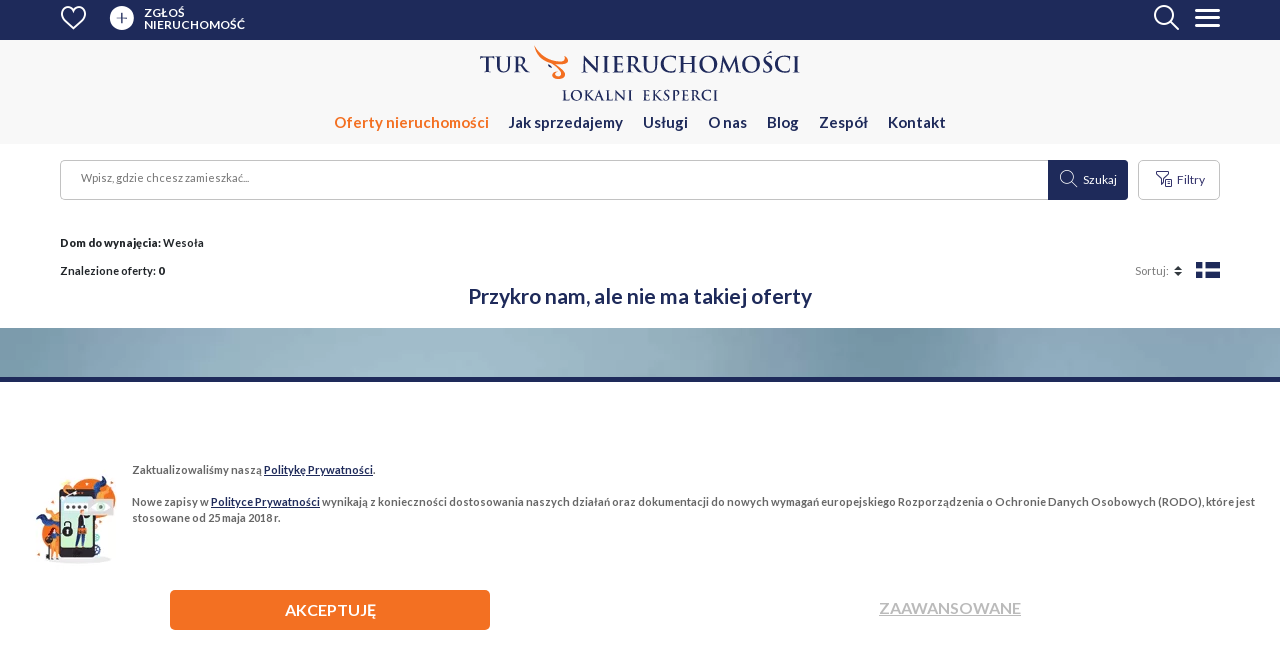

--- FILE ---
content_type: text/html; charset=UTF-8
request_url: https://tur-nieruchomosci.pl/mieszkania-na-sprzedaz-wesola/
body_size: 10826
content:
<!doctype html>
<html lang="en">
    <head>
        <meta charset="utf-8" />
        <meta name="viewport" content="width=device-width, initial-scale=1, shrink-to-fit=no" />
        <link rel="icon" type="image/png" href="img/fav.png" />
        <link rel="stylesheet" type="text/css" href="//stackpath.bootstrapcdn.com/bootstrap/4.4.1/css/bootstrap.min.css"><link rel="stylesheet" type="text/css" href="https://tur-nieruchomosci.pl/wp-content/themes/m/style.css?cb=96">        <title>{{title}} , Warszawa - Tur Nieruchomości</title>
        <meta name="description" content="Szukasz Nieruchomości w Warszawie i okolicy? Dobrze trafiłeś ✅ Jesteśmy grupą Lokalnych Ekspertów Nieruchomości w Warszawie⭐ Sprawdź oferty!" />
        <base href="https://tur-nieruchomosci.pl/wp-content/themes/m/" />
        <meta name='robots' content='max-image-preview:large' />
	<style>img:is([sizes="auto" i], [sizes^="auto," i]) { contain-intrinsic-size: 3000px 1500px }</style>
	<script type="text/javascript">
/* <![CDATA[ */
window._wpemojiSettings = {"baseUrl":"https:\/\/s.w.org\/images\/core\/emoji\/16.0.1\/72x72\/","ext":".png","svgUrl":"https:\/\/s.w.org\/images\/core\/emoji\/16.0.1\/svg\/","svgExt":".svg","source":{"concatemoji":"https:\/\/tur-nieruchomosci.pl\/wp-includes\/js\/wp-emoji-release.min.js?ver=6.8.3"}};
/*! This file is auto-generated */
!function(s,n){var o,i,e;function c(e){try{var t={supportTests:e,timestamp:(new Date).valueOf()};sessionStorage.setItem(o,JSON.stringify(t))}catch(e){}}function p(e,t,n){e.clearRect(0,0,e.canvas.width,e.canvas.height),e.fillText(t,0,0);var t=new Uint32Array(e.getImageData(0,0,e.canvas.width,e.canvas.height).data),a=(e.clearRect(0,0,e.canvas.width,e.canvas.height),e.fillText(n,0,0),new Uint32Array(e.getImageData(0,0,e.canvas.width,e.canvas.height).data));return t.every(function(e,t){return e===a[t]})}function u(e,t){e.clearRect(0,0,e.canvas.width,e.canvas.height),e.fillText(t,0,0);for(var n=e.getImageData(16,16,1,1),a=0;a<n.data.length;a++)if(0!==n.data[a])return!1;return!0}function f(e,t,n,a){switch(t){case"flag":return n(e,"\ud83c\udff3\ufe0f\u200d\u26a7\ufe0f","\ud83c\udff3\ufe0f\u200b\u26a7\ufe0f")?!1:!n(e,"\ud83c\udde8\ud83c\uddf6","\ud83c\udde8\u200b\ud83c\uddf6")&&!n(e,"\ud83c\udff4\udb40\udc67\udb40\udc62\udb40\udc65\udb40\udc6e\udb40\udc67\udb40\udc7f","\ud83c\udff4\u200b\udb40\udc67\u200b\udb40\udc62\u200b\udb40\udc65\u200b\udb40\udc6e\u200b\udb40\udc67\u200b\udb40\udc7f");case"emoji":return!a(e,"\ud83e\udedf")}return!1}function g(e,t,n,a){var r="undefined"!=typeof WorkerGlobalScope&&self instanceof WorkerGlobalScope?new OffscreenCanvas(300,150):s.createElement("canvas"),o=r.getContext("2d",{willReadFrequently:!0}),i=(o.textBaseline="top",o.font="600 32px Arial",{});return e.forEach(function(e){i[e]=t(o,e,n,a)}),i}function t(e){var t=s.createElement("script");t.src=e,t.defer=!0,s.head.appendChild(t)}"undefined"!=typeof Promise&&(o="wpEmojiSettingsSupports",i=["flag","emoji"],n.supports={everything:!0,everythingExceptFlag:!0},e=new Promise(function(e){s.addEventListener("DOMContentLoaded",e,{once:!0})}),new Promise(function(t){var n=function(){try{var e=JSON.parse(sessionStorage.getItem(o));if("object"==typeof e&&"number"==typeof e.timestamp&&(new Date).valueOf()<e.timestamp+604800&&"object"==typeof e.supportTests)return e.supportTests}catch(e){}return null}();if(!n){if("undefined"!=typeof Worker&&"undefined"!=typeof OffscreenCanvas&&"undefined"!=typeof URL&&URL.createObjectURL&&"undefined"!=typeof Blob)try{var e="postMessage("+g.toString()+"("+[JSON.stringify(i),f.toString(),p.toString(),u.toString()].join(",")+"));",a=new Blob([e],{type:"text/javascript"}),r=new Worker(URL.createObjectURL(a),{name:"wpTestEmojiSupports"});return void(r.onmessage=function(e){c(n=e.data),r.terminate(),t(n)})}catch(e){}c(n=g(i,f,p,u))}t(n)}).then(function(e){for(var t in e)n.supports[t]=e[t],n.supports.everything=n.supports.everything&&n.supports[t],"flag"!==t&&(n.supports.everythingExceptFlag=n.supports.everythingExceptFlag&&n.supports[t]);n.supports.everythingExceptFlag=n.supports.everythingExceptFlag&&!n.supports.flag,n.DOMReady=!1,n.readyCallback=function(){n.DOMReady=!0}}).then(function(){return e}).then(function(){var e;n.supports.everything||(n.readyCallback(),(e=n.source||{}).concatemoji?t(e.concatemoji):e.wpemoji&&e.twemoji&&(t(e.twemoji),t(e.wpemoji)))}))}((window,document),window._wpemojiSettings);
/* ]]> */
</script>
<style id='wp-emoji-styles-inline-css' type='text/css'>

	img.wp-smiley, img.emoji {
		display: inline !important;
		border: none !important;
		box-shadow: none !important;
		height: 1em !important;
		width: 1em !important;
		margin: 0 0.07em !important;
		vertical-align: -0.1em !important;
		background: none !important;
		padding: 0 !important;
	}
</style>
<link rel='stylesheet' id='wp-block-library-css' href='https://tur-nieruchomosci.pl/wp-includes/css/dist/block-library/style.min.css?ver=6.8.3' type='text/css' media='all' />
<style id='classic-theme-styles-inline-css' type='text/css'>
/*! This file is auto-generated */
.wp-block-button__link{color:#fff;background-color:#32373c;border-radius:9999px;box-shadow:none;text-decoration:none;padding:calc(.667em + 2px) calc(1.333em + 2px);font-size:1.125em}.wp-block-file__button{background:#32373c;color:#fff;text-decoration:none}
</style>
<style id='esab-accordion-style-inline-css' type='text/css'>
html{scroll-behavior:smooth}.wp-block-esab-accordion{position:relative}.wp-block-esab-accordion .esab__container{display:flex;flex-direction:column;gap:10px}.wp-block-esab-accordion .wp-block-esab-accordion-child{box-sizing:border-box;overflow:hidden;transition:all .3s ease}.wp-block-esab-accordion .wp-block-esab-accordion-child.bs__one{box-shadow:0 8px 24px hsla(210,8%,62%,.2)}.wp-block-esab-accordion .wp-block-esab-accordion-child.bs__two{box-shadow:0 7px 29px 0 hsla(240,5%,41%,.2)}.wp-block-esab-accordion .wp-block-esab-accordion-child.bs__three{box-shadow:0 5px 15px rgba(0,0,0,.35)}.wp-block-esab-accordion .esab__head{align-items:center;display:flex;gap:8px;justify-content:space-between;text-decoration:none;transition:all .3s ease}.wp-block-esab-accordion .esab__head:focus{outline:none}.wp-block-esab-accordion .esab__head.esab__head_reverse{flex-direction:row-reverse}.wp-block-esab-accordion .esab__head .esab__heading_txt{display:flex;text-decoration:none;width:100%}.wp-block-esab-accordion .esab__head .esab__heading_txt .esab__heading_icon{margin-right:2px}.wp-block-esab-accordion .esab__headings.has-link-icon{align-items:center;display:flex}.wp-block-esab-accordion .esab__headings.has_bage{align-items:center;display:flex;gap:5px;justify-content:flex-start;width:100%}.wp-block-esab-accordion .esab__headings.has_bage .esab__heading_txt{width:auto}.wp-block-esab-accordion .esab__headings.has_bage.top{align-items:flex-start}.wp-block-esab-accordion .esab__headings.has_bage.bottom{align-items:flex-end}.wp-block-esab-accordion .esab__headings.has_bage.right{justify-content:space-between;width:100%}.wp-block-esab-accordion .esab__badge{background-color:#319282;border-radius:3px;color:#fff;font-size:13px;line-height:1;min-width:-moz-fit-content;min-width:fit-content;padding:6px}.wp-block-esab-accordion .esab__heading_tag,.wp-block-esab-accordion .esab__subheading_tag{margin:0;padding:0;transition:all .3s ease}.wp-block-esab-accordion .esab__head{cursor:pointer}.wp-block-esab-accordion .esab__icon{align-items:center;cursor:pointer;display:flex;justify-content:center}.wp-block-esab-accordion .esab__icon svg{font-size:20px;height:1em;width:1em}.wp-block-esab-accordion .esab__icon img{max-width:1em}.wp-block-esab-accordion .esab__icon .esab__collapse,.wp-block-esab-accordion .esab__icon .esab__expand{align-items:center;display:flex;justify-content:center}.wp-block-esab-accordion .esab__icon .esab__expand,.wp-block-esab-accordion .esab__icon.esab__active_icon .esab__collapse{display:none}.wp-block-esab-accordion .esab__icon.esab__active_icon .esab__expand{display:flex}.wp-block-esab-accordion .esab__body{border-bottom-width:0;border-left-width:0;border-right-width:0;display:none;padding:10px}.wp-block-esab-accordion .link-icon{align-items:center;display:inline-flex;margin-left:8px}.wp-block-esab-accordion .link-icon svg{font-size:18px;height:1em;width:1em}.wp-block-esab-accordion.nested-accordion .wp-block-esab-accordion-child.esab__active_accordion .esab__body.esab__active{display:block!important}.wp-block-esab-accordion #esab-loadmore{background:#319282;border:none;border-radius:3px;color:#fff;cursor:pointer;margin-top:15px;padding:10px 20px;transition:all .3s}.wp-block-esab-accordion #esab-loadmore:hover{background:#1a675a}.wp-block-esab-accordion .esab-load-more{text-align:center}.wp-block-esab-accordion .esab__all-open-close{margin-bottom:10px;text-align:right}.wp-block-esab-accordion .esab__all-open-close .open-close-inner{display:inline-flex;gap:15px}.wp-block-esab-accordion .esab__all-open-close-btn{align-items:center;background:none;border:none;cursor:pointer;display:inline-flex;font-size:15px;gap:8px;padding:0;transition:all .2s ease}.wp-block-esab-accordion .esab__all-open-close-btn:focus{outline:none}.wp-block-esab-accordion .esab__all-open-close-btn svg{height:1em;width:1em}.wp-block-esab-accordion .search-inner{align-items:center;border:1px solid #ccc;border-radius:4px;box-sizing:border-box;display:flex;margin-bottom:10px;padding:15px;width:100%}.wp-block-esab-accordion .esab_not_found{display:none;text-align:center}.wp-block-esab-accordion .esab__search-input{background:none;border:none;border-radius:0;line-height:1;min-height:auto!important;padding:0;width:100%}.wp-block-esab-accordion .search-inner svg{height:16px;min-width:50px;width:50px}.wp-block-esab-accordion input.esab__search-input:focus{outline:none}.wp-block-esab-accordion .search-btns-wrapper{align-items:center;display:flex;flex-direction:row-reverse;gap:8px;justify-content:space-between}.wp-block-esab-accordion .search-btns-wrapper.reverse-layout{flex-direction:row}.wp-block-esab-accordion .search-btns-wrapper .esab__all-open-close,.wp-block-esab-accordion .search-btns-wrapper .esab__search{width:100%}.wp-block-esab-accordion .esab__disabled{cursor:not-allowed;opacity:.5;pointer-events:none}.wp-block-esab-accordion .esab__body.esab__disabled{display:none!important}.wp-block-esab-accordion-child .esab__subheading_tag.on-active{height:0;opacity:0;transition:all .2s ease;visibility:hidden}.wp-block-esab-accordion-child.esab__active_accordion .esab__subheading_tag.on-active{height:auto;opacity:1;visibility:visible}@media screen and (max-width:768px){.wp-block-esab-accordion .search-btns-wrapper.reverse-layout{flex-direction:column;gap:10px}}

</style>
<style id='global-styles-inline-css' type='text/css'>
:root{--wp--preset--aspect-ratio--square: 1;--wp--preset--aspect-ratio--4-3: 4/3;--wp--preset--aspect-ratio--3-4: 3/4;--wp--preset--aspect-ratio--3-2: 3/2;--wp--preset--aspect-ratio--2-3: 2/3;--wp--preset--aspect-ratio--16-9: 16/9;--wp--preset--aspect-ratio--9-16: 9/16;--wp--preset--color--black: #000000;--wp--preset--color--cyan-bluish-gray: #abb8c3;--wp--preset--color--white: #ffffff;--wp--preset--color--pale-pink: #f78da7;--wp--preset--color--vivid-red: #cf2e2e;--wp--preset--color--luminous-vivid-orange: #ff6900;--wp--preset--color--luminous-vivid-amber: #fcb900;--wp--preset--color--light-green-cyan: #7bdcb5;--wp--preset--color--vivid-green-cyan: #00d084;--wp--preset--color--pale-cyan-blue: #8ed1fc;--wp--preset--color--vivid-cyan-blue: #0693e3;--wp--preset--color--vivid-purple: #9b51e0;--wp--preset--gradient--vivid-cyan-blue-to-vivid-purple: linear-gradient(135deg,rgba(6,147,227,1) 0%,rgb(155,81,224) 100%);--wp--preset--gradient--light-green-cyan-to-vivid-green-cyan: linear-gradient(135deg,rgb(122,220,180) 0%,rgb(0,208,130) 100%);--wp--preset--gradient--luminous-vivid-amber-to-luminous-vivid-orange: linear-gradient(135deg,rgba(252,185,0,1) 0%,rgba(255,105,0,1) 100%);--wp--preset--gradient--luminous-vivid-orange-to-vivid-red: linear-gradient(135deg,rgba(255,105,0,1) 0%,rgb(207,46,46) 100%);--wp--preset--gradient--very-light-gray-to-cyan-bluish-gray: linear-gradient(135deg,rgb(238,238,238) 0%,rgb(169,184,195) 100%);--wp--preset--gradient--cool-to-warm-spectrum: linear-gradient(135deg,rgb(74,234,220) 0%,rgb(151,120,209) 20%,rgb(207,42,186) 40%,rgb(238,44,130) 60%,rgb(251,105,98) 80%,rgb(254,248,76) 100%);--wp--preset--gradient--blush-light-purple: linear-gradient(135deg,rgb(255,206,236) 0%,rgb(152,150,240) 100%);--wp--preset--gradient--blush-bordeaux: linear-gradient(135deg,rgb(254,205,165) 0%,rgb(254,45,45) 50%,rgb(107,0,62) 100%);--wp--preset--gradient--luminous-dusk: linear-gradient(135deg,rgb(255,203,112) 0%,rgb(199,81,192) 50%,rgb(65,88,208) 100%);--wp--preset--gradient--pale-ocean: linear-gradient(135deg,rgb(255,245,203) 0%,rgb(182,227,212) 50%,rgb(51,167,181) 100%);--wp--preset--gradient--electric-grass: linear-gradient(135deg,rgb(202,248,128) 0%,rgb(113,206,126) 100%);--wp--preset--gradient--midnight: linear-gradient(135deg,rgb(2,3,129) 0%,rgb(40,116,252) 100%);--wp--preset--font-size--small: 13px;--wp--preset--font-size--medium: 20px;--wp--preset--font-size--large: 36px;--wp--preset--font-size--x-large: 42px;--wp--preset--spacing--20: 0.44rem;--wp--preset--spacing--30: 0.67rem;--wp--preset--spacing--40: 1rem;--wp--preset--spacing--50: 1.5rem;--wp--preset--spacing--60: 2.25rem;--wp--preset--spacing--70: 3.38rem;--wp--preset--spacing--80: 5.06rem;--wp--preset--shadow--natural: 6px 6px 9px rgba(0, 0, 0, 0.2);--wp--preset--shadow--deep: 12px 12px 50px rgba(0, 0, 0, 0.4);--wp--preset--shadow--sharp: 6px 6px 0px rgba(0, 0, 0, 0.2);--wp--preset--shadow--outlined: 6px 6px 0px -3px rgba(255, 255, 255, 1), 6px 6px rgba(0, 0, 0, 1);--wp--preset--shadow--crisp: 6px 6px 0px rgba(0, 0, 0, 1);}:where(.is-layout-flex){gap: 0.5em;}:where(.is-layout-grid){gap: 0.5em;}body .is-layout-flex{display: flex;}.is-layout-flex{flex-wrap: wrap;align-items: center;}.is-layout-flex > :is(*, div){margin: 0;}body .is-layout-grid{display: grid;}.is-layout-grid > :is(*, div){margin: 0;}:where(.wp-block-columns.is-layout-flex){gap: 2em;}:where(.wp-block-columns.is-layout-grid){gap: 2em;}:where(.wp-block-post-template.is-layout-flex){gap: 1.25em;}:where(.wp-block-post-template.is-layout-grid){gap: 1.25em;}.has-black-color{color: var(--wp--preset--color--black) !important;}.has-cyan-bluish-gray-color{color: var(--wp--preset--color--cyan-bluish-gray) !important;}.has-white-color{color: var(--wp--preset--color--white) !important;}.has-pale-pink-color{color: var(--wp--preset--color--pale-pink) !important;}.has-vivid-red-color{color: var(--wp--preset--color--vivid-red) !important;}.has-luminous-vivid-orange-color{color: var(--wp--preset--color--luminous-vivid-orange) !important;}.has-luminous-vivid-amber-color{color: var(--wp--preset--color--luminous-vivid-amber) !important;}.has-light-green-cyan-color{color: var(--wp--preset--color--light-green-cyan) !important;}.has-vivid-green-cyan-color{color: var(--wp--preset--color--vivid-green-cyan) !important;}.has-pale-cyan-blue-color{color: var(--wp--preset--color--pale-cyan-blue) !important;}.has-vivid-cyan-blue-color{color: var(--wp--preset--color--vivid-cyan-blue) !important;}.has-vivid-purple-color{color: var(--wp--preset--color--vivid-purple) !important;}.has-black-background-color{background-color: var(--wp--preset--color--black) !important;}.has-cyan-bluish-gray-background-color{background-color: var(--wp--preset--color--cyan-bluish-gray) !important;}.has-white-background-color{background-color: var(--wp--preset--color--white) !important;}.has-pale-pink-background-color{background-color: var(--wp--preset--color--pale-pink) !important;}.has-vivid-red-background-color{background-color: var(--wp--preset--color--vivid-red) !important;}.has-luminous-vivid-orange-background-color{background-color: var(--wp--preset--color--luminous-vivid-orange) !important;}.has-luminous-vivid-amber-background-color{background-color: var(--wp--preset--color--luminous-vivid-amber) !important;}.has-light-green-cyan-background-color{background-color: var(--wp--preset--color--light-green-cyan) !important;}.has-vivid-green-cyan-background-color{background-color: var(--wp--preset--color--vivid-green-cyan) !important;}.has-pale-cyan-blue-background-color{background-color: var(--wp--preset--color--pale-cyan-blue) !important;}.has-vivid-cyan-blue-background-color{background-color: var(--wp--preset--color--vivid-cyan-blue) !important;}.has-vivid-purple-background-color{background-color: var(--wp--preset--color--vivid-purple) !important;}.has-black-border-color{border-color: var(--wp--preset--color--black) !important;}.has-cyan-bluish-gray-border-color{border-color: var(--wp--preset--color--cyan-bluish-gray) !important;}.has-white-border-color{border-color: var(--wp--preset--color--white) !important;}.has-pale-pink-border-color{border-color: var(--wp--preset--color--pale-pink) !important;}.has-vivid-red-border-color{border-color: var(--wp--preset--color--vivid-red) !important;}.has-luminous-vivid-orange-border-color{border-color: var(--wp--preset--color--luminous-vivid-orange) !important;}.has-luminous-vivid-amber-border-color{border-color: var(--wp--preset--color--luminous-vivid-amber) !important;}.has-light-green-cyan-border-color{border-color: var(--wp--preset--color--light-green-cyan) !important;}.has-vivid-green-cyan-border-color{border-color: var(--wp--preset--color--vivid-green-cyan) !important;}.has-pale-cyan-blue-border-color{border-color: var(--wp--preset--color--pale-cyan-blue) !important;}.has-vivid-cyan-blue-border-color{border-color: var(--wp--preset--color--vivid-cyan-blue) !important;}.has-vivid-purple-border-color{border-color: var(--wp--preset--color--vivid-purple) !important;}.has-vivid-cyan-blue-to-vivid-purple-gradient-background{background: var(--wp--preset--gradient--vivid-cyan-blue-to-vivid-purple) !important;}.has-light-green-cyan-to-vivid-green-cyan-gradient-background{background: var(--wp--preset--gradient--light-green-cyan-to-vivid-green-cyan) !important;}.has-luminous-vivid-amber-to-luminous-vivid-orange-gradient-background{background: var(--wp--preset--gradient--luminous-vivid-amber-to-luminous-vivid-orange) !important;}.has-luminous-vivid-orange-to-vivid-red-gradient-background{background: var(--wp--preset--gradient--luminous-vivid-orange-to-vivid-red) !important;}.has-very-light-gray-to-cyan-bluish-gray-gradient-background{background: var(--wp--preset--gradient--very-light-gray-to-cyan-bluish-gray) !important;}.has-cool-to-warm-spectrum-gradient-background{background: var(--wp--preset--gradient--cool-to-warm-spectrum) !important;}.has-blush-light-purple-gradient-background{background: var(--wp--preset--gradient--blush-light-purple) !important;}.has-blush-bordeaux-gradient-background{background: var(--wp--preset--gradient--blush-bordeaux) !important;}.has-luminous-dusk-gradient-background{background: var(--wp--preset--gradient--luminous-dusk) !important;}.has-pale-ocean-gradient-background{background: var(--wp--preset--gradient--pale-ocean) !important;}.has-electric-grass-gradient-background{background: var(--wp--preset--gradient--electric-grass) !important;}.has-midnight-gradient-background{background: var(--wp--preset--gradient--midnight) !important;}.has-small-font-size{font-size: var(--wp--preset--font-size--small) !important;}.has-medium-font-size{font-size: var(--wp--preset--font-size--medium) !important;}.has-large-font-size{font-size: var(--wp--preset--font-size--large) !important;}.has-x-large-font-size{font-size: var(--wp--preset--font-size--x-large) !important;}
:where(.wp-block-post-template.is-layout-flex){gap: 1.25em;}:where(.wp-block-post-template.is-layout-grid){gap: 1.25em;}
:where(.wp-block-columns.is-layout-flex){gap: 2em;}:where(.wp-block-columns.is-layout-grid){gap: 2em;}
:root :where(.wp-block-pullquote){font-size: 1.5em;line-height: 1.6;}
</style>
<script type="text/javascript" src="https://tur-nieruchomosci.pl/wp-includes/js/jquery/jquery.min.js?ver=3.7.1" id="jquery-core-js"></script>
<script type="text/javascript" src="https://tur-nieruchomosci.pl/wp-includes/js/jquery/jquery-migrate.min.js?ver=3.4.1" id="jquery-migrate-js"></script>
<script type="text/javascript" id="qubely_local_script-js-extra">
/* <![CDATA[ */
var qubely_urls = {"plugin":"https:\/\/tur-nieruchomosci.pl\/wp-content\/plugins\/qubely\/","ajax":"https:\/\/tur-nieruchomosci.pl\/wp-admin\/admin-ajax.php","nonce":"e78c4a01b3","actual_url":"tur-nieruchomosci.pl"};
/* ]]> */
</script>
<script type="text/javascript" id="qubely_container_width-js-extra">
/* <![CDATA[ */
var qubely_container_width = {"sm":"540","md":"720","lg":"960","xl":"1140"};
/* ]]> */
</script>
<link rel="https://api.w.org/" href="https://tur-nieruchomosci.pl/wp-json/" /><link rel="alternate" title="JSON" type="application/json" href="https://tur-nieruchomosci.pl/wp-json/wp/v2/pages/8" /><link rel="EditURI" type="application/rsd+xml" title="RSD" href="https://tur-nieruchomosci.pl/xmlrpc.php?rsd" />
<meta name="generator" content="WordPress 6.8.3" />
<link rel='shortlink' href='https://tur-nieruchomosci.pl/?p=8' />
<link rel="alternate" title="oEmbed (JSON)" type="application/json+oembed" href="https://tur-nieruchomosci.pl/wp-json/oembed/1.0/embed?url=https%3A%2F%2Ftur-nieruchomosci.pl%2Foferty%2F" />
<link rel="alternate" title="oEmbed (XML)" type="text/xml+oembed" href="https://tur-nieruchomosci.pl/wp-json/oembed/1.0/embed?url=https%3A%2F%2Ftur-nieruchomosci.pl%2Foferty%2F&#038;format=xml" />
<script>
     
     
    (function(w){
        var k="nudgify",n=w[k]||(w[k]={});
        n.uuid="90a8583a-7134-4ec7-9448-7c4bdf136378";
        var d=document,s=d.createElement("script");
        s.src="https:\/\/pixel.nudgify.com\/pixel.js";
        s.async=1;
        s.charset="utf-8";
        d.getElementsByTagName("head")[0].appendChild(s)
    })(window)
</script><style type="text/css"></style>        <link rel="canonical" href="https://tur-nieruchomosci.pl/mieszkania-na-sprzedaz-wesola/" />
        <!-- NoIndex -->
                <!-- End NoIndex -->
        <!-- Data Layer -->
                    <!-- End Data Layer -->
        <!-- OG -->
            <meta property="fb:app_id" content="1003113380105798" />
            <meta property="fb:admins" content="100000877912666, 1467702454, 100000870164384" />
            <meta property="fb:page_id" content="235186059917515" />
            <meta property="og:type" content="website" />
            <meta property="og:url" content="https://tur-nieruchomosci.pl/mieszkania-na-sprzedaz-wesola/" />
            <meta property="og:locale" content="pl_PL" />
            <meta property="og:site_mame" content="tur-nieruchomosci.pl" />
            <meta property="twitter:card" content="summary" />
            <meta property="twitter:site" content="@TurRealEst" />
            <meta property="twitter:creator" content="@AlehTur" />
            <meta property="og:title" content="Biuro Nieruchomości Warszawa - Tur Nieruchomości" />
            <meta property="og:description" content="Szukasz Nieruchomości w Warszawie i okolicy? Dobrze trafiłeś ✅ Jesteśmy grupą Lokalnych Ekspertów Nieruchomości w Warszawie⭐ Sprawdź oferty!" />
            <meta property="og:image" content="https://tur-nieruchomosci.pl/wp-content/uploads/2020/03/newtop2.jpg" />
        <!-- End OG -->
        <!-- Structured Data -->
            <script type="application/ld+json">
                {
                    "@context": "https://schema.org",
                    "@type": "LocalBusiness",
                    "name": "Tur Nieruchomości",
                    "image": "https://tur-nieruchomosci.pl/wp-content/themes/m/img/logo.svg",
                    "@id": "",
                    "url": "https://tur-nieruchomosci.pl/",
                    "telephone": "22 299 68 68",
                    "priceRange": "$$$",
                    "address": {
                        "@type": "PostalAddress",
                        "streetAddress": "Książkowa 10/4U",
                        "addressLocality": "Warszawa",
                        "postalCode": "03-134",
                        "addressCountry": "PL"
                    },
                    "geo": {
                        "@type": "GeoCoordinates",
                        "latitude": 52.328783,
                        "longitude": 20.939243
                    }
                }
            </script>
                                    <script type="application/ld+json">{"@context":"https://schema.org","@type":"ItemList","itemListElement":[]}</script>                    <!-- End Structured Data -->
        <!-- Local Business -->
            <script type="application/ld+json">
                {
                    "@context": "https://schema.org",
                    "@type": "RealEstateAgent",
                    "areaServed": "https://www.wikidata.org/wiki/Q270",
                    "telephone": "+48222996868",
                    "description": "Real estate agency.",
                    "sameAs": [
                        "https://www.facebook.com/lokalnieksperci/",
                        "https://www.youtube.com/turnieruchomosci",
                        "https://twitter.com/turrealest",
                        "https://pinterest.com/turnieruchomosci",
                        "https://www.instagram.com/turnieruchomosci/",
                        "https://pl.linkedin.com/company/tur-nieruchomości"
                    ],
                    "image": "https://tur-nieruchomosci.pl/wp-content/uploads/2020/03/newtop2.jpg",
                    "logo": "https://tur-nieruchomosci.pl/wp-content/themes/m/img/logo.svg",
                    "additionalType": "https://en.wikipedia.org/wiki/Real_estate_broker",
                    "priceRange": "$$$",
                    "name": "Tur Nieruchomości",
                    "url": "https://tur-nieruchomosci.pl/",
                    "address": {
                        "@type": "PostalAddress",
                        "streetAddress": "Książkowa 10/4u",
                        "postalCode": "03-134",
                        "addressRegion": "Warszawa",
                        "addressLocality": "Białołęka",
                        "addressCountry": "https://www.wikidata.org/wiki/Q36",
                        "name": "Adres",
                        "@id": "https://tur-nieruchomosci.pl/#PostalAddress"
                    },
                    "openingHoursSpecification": [
                        {
                            "@type": "OpeningHoursSpecification",
                            "opens": "10:00",
                            "dayOfWeek": [
                                "Monday",
                                "Tuesday",
                                "Wednesday",
                                "Thursday",
                                "Friday"
                            ],
                            "closes": "18:00",
                            "name": "Opening Hours M-Fr",
                            "@id": "https://tur-nieruchomosci.pl/#OpeningHoursSpecification"
                        },
                        {
                            "@type": "OpeningHoursSpecification",
                            "opens": "10:00",
                            "dayOfWeek": [
                                "Saturday"
                            ],
                            "closes": "14:00",
                            "name": "Opening Hours Sa",
                            "@id": "https://tur-nieruchomosci.pl/#OpeningHoursSpecification1"
                        }
                    ],
                    "geo": {
                        "@type": "GeoCoordinates",
                        "longitude": "20.9392367",
                        "latitude": "52.3287815",
                        "name": "Geo Coordinates",
                        "@id": "https://tur-nieruchomosci.pl/#GeoCoordinates"
                    },
                    "@id": "https://tur-nieruchomosci.pl/#RealEstate"
                }
            </script>
        <!-- End Local Business -->
                <!-- Google Tag Manager -->
            <script>(function(w,d,s,l,i){w[l]=w[l]||[];w[l].push({'gtm.start':
            new Date().getTime(),event:'gtm.js'});var f=d.getElementsByTagName(s)[0],
            j=d.createElement(s),dl=l!='dataLayer'?'&l='+l:'';j.async=true;j.src=
            'https://www.googletagmanager.com/gtm.js?id='+i+dl;f.parentNode.insertBefore(j,f);
            })(window,document,'script','dataLayer','GTM-T4RL9MH');</script>
        <!-- End Google Tag Manager -->
    </head>
    <body>
        <!-- Google Tag Manager (noscript) -->
            <noscript><iframe src="https://www.googletagmanager.com/ns.html?id=GTM-T4RL9MH"
            height="0" width="0" style="display:none;visibility:hidden"></iframe></noscript>
        <!-- End Google Tag Manager (noscript) -->
        <div class="container-fluid px-0 bcg-blue mt-40 home mobile-menu">
            <div class="row no-gutters main-tabs">
                <ul class="col-xs-12 col-md-4 no-gutters text-center mx-auto bcg-blue">
                    <li class="selected"><span>Oferty nieruchomości</span><i class="icon-triangle"></i><ul><li><a href="https://tur-nieruchomosci.pl/mieszkanie/">Mieszkania</a></li><li><a href="https://tur-nieruchomosci.pl/dom/">Domy</a></li><li><a href="https://tur-nieruchomosci.pl/dzialka/">Działki</a></li><li><a href="https://tur-nieruchomosci.pl/lokal/">Lokale</a></li></ul></li><li><a href="https://tur-nieruchomosci.pl/jak-sprzedajemy/" class="text-white">Jak sprzedajemy</a></li><li><a href="https://tur-nieruchomosci.pl/uslugi/" class="text-white">Usługi</a></li><li><a href="https://tur-nieruchomosci.pl/o-nas/" class="text-white">O nas</a></li><li><a href="https://tur-nieruchomosci.pl/eksperci/" class="text-white">Zespół</a></li><li><a href="https://tur-nieruchomosci.pl/blog/" class="text-white">Blog</a></li><li><a href="https://tur-nieruchomosci.pl/kontakt/" class="text-white">Kontakt</a></li>                </ul>
            </div>
        </div>
<div class="container resultsWrapper">
<nav class="navbar fixed-top navbar-expand header">
    <div class="container">
        <div class="collapse navbar-collapse">
            <p class="mr-auto">
                <i class="icon-user d-none"></i>
                <a href="https://tur-nieruchomosci.pl/ulubione-oferty/" class="mx-0 icon-tooltip-wrapper">
                    <span>0</span>
                    <i class="icon-heart"></i>
                </a>
                <a href="https://tur-nieruchomosci.pl/zglos-nieruchomosc/" class="mx-0">
                    <i class="icon-add_2"></i>
                    <span>Zgłoś<br />nieruchomość</span>
                </a>
            </p>
            <p>
                <i class="icon-bell d-none"></i>
                <a href="https://tur-nieruchomosci.pl/szukaj/" class="mx-0"><i class="icon-search"></i></a>
                <i class="icon-menu"></i>
            </p>
        </div>
    </div>
</nav>
</div>
<div class="container-fluid bcg-gray mt-40">
    <div class="container">
        <div class="row page-broker-list">
            <a href="https://tur-nieruchomosci.pl" class="mx-auto logo"><img src="img/logo.svg" /></a>
        </div>
    </div>
</div>
<div class="container-fluid bcg-gray main-menu">
    <div class="container">
        <div class="nav-scroller">
            <ul id="menu-top" class="nav d-flex justify-content-center"><li id="menu-item-1044" class="menu-item menu-item-type-custom menu-item-object-custom menu-item-1044"><a href="https://tur-nieruchomosci.pl/oferty/">Oferty nieruchomości</a></li>
<li id="menu-item-82" class="menu-item menu-item-type-post_type menu-item-object-page menu-item-82"><a href="https://tur-nieruchomosci.pl/jak-sprzedajemy/">Jak sprzedajemy</a></li>
<li id="menu-item-83" class="menu-item menu-item-type-post_type menu-item-object-page menu-item-83"><a href="https://tur-nieruchomosci.pl/uslugi/">Usługi</a></li>
<li id="menu-item-85" class="menu-item menu-item-type-post_type menu-item-object-page menu-item-85"><a href="https://tur-nieruchomosci.pl/o-nas/">O nas</a></li>
<li id="menu-item-86" class="menu-item menu-item-type-post_type menu-item-object-page menu-item-86"><a href="https://tur-nieruchomosci.pl/blog/">Blog</a></li>
<li id="menu-item-57" class="menu-item menu-item-type-post_type menu-item-object-page menu-item-57"><a href="https://tur-nieruchomosci.pl/eksperci/">Zespół</a></li>
<li id="menu-item-88" class="menu-item menu-item-type-post_type menu-item-object-page menu-item-88"><a href="https://tur-nieruchomosci.pl/kontakt/">Kontakt</a></li>
</ul>        </div>
    </div>
</div>
<div class="container resultsWrapper">
    <form
        action="https://tur-nieruchomosci.pl/mieszkania-na-sprzedaz-wesola/"
        method="get"
    >
        <div class="row resultsHeader">
            <div class="top">
                <input type="hidden" name="r" value="search" />
                <input type="hidden" name="market" value="secondary" />
                <input
                    type="hidden"
                    name="sellRent"
                    value="Rental"
                />
                <input
                    type="hidden"
                    name="estate"
                    value="House"
                />
                <div class="input-group column-full location-input">
                    <textarea
                        name="location"
                                                class="
                            form-control
                            suggestions
                        "
                        value=""
                        placeholder="Wpisz, gdzie chcesz zamieszkać..."
                    ></textarea>
                    <div class="input-group-append">
                        <button
                            type="submit"
                            class="btn btn-outline-secondary simple-search"
                        ><i
                            class="icon-search"
                        ></i><span>
                            &nbsp; Szukaj
                        </span></button>
                    </div>
                </div>
                <a
                    class="filter-wrapper"
                    href="https://tur-nieruchomosci.pl/szukaj/"
                ><button
                    class="filter"
                ><i
                    class="icon-filter"
                ></i>Filtry</button></a>
            </div>
        </div>
        <div class="row offer-page mobile-search-buttons">
            <div class="col no-gutters text-center results-">
                <div><a
                    class="column-half"
                ><button type="submit">Szukaj</button></a><a
                    href="https://tur-nieruchomosci.pl/szukaj/"
                    class="column-half"
                ><button
                    class="white"
                >Filtry</button></a></div>
            </div>
        </div>
    </form>
    <div class="row">
                    <p><b>Dom do wynajęcia:</b> Wesoła</p>
            </div>
        <div class="row resultsHeader">
        <div class="col-5 no-gutters count-wrapper">
                            Znalezione oferty: <b class="count">0</b>
                    </div>
        <div class="col-7 no-gutters text-right">
            <select name="sort" class="custom-select sort">
                <option value="0">Sortuj:</option>
                <option value="1">Od najnowszej</option><option value="2">Cena: od najwyższej</option><option value="3">Cena: od najniższej</option><option value="4">Cena za m2: od najniższej</option><option value="5">Pow.: od największej</option><option value="6">Pow.: od najmniejszej</option>            </select>
            <i class="icon-list view-switch"></i>
            <i class="icon-gallery view-switch"></i>
        </div>
    </div>
            </div>
        <div class="container-fluid resultsWrapper">
            <h3 class="text-center mb-20">Przykro nam, ale nie ma takiej oferty</h3>
            <div class="w-100 text-center mb-20 notfound"></div>
        </div>
        <div class="container resultsWrapper">
    </div>
    <div class="container bcg-white home offer-page mb-40">
                <div class="row text-center pb-20 description-long">
            <p>Szukasz Działka lokum, budynku mieszkalnego,  gruntu pod zabudowę wielorodzinną czy powierzchni biurowej         na sprzedaż lub  do wynajęcia? Zapoznaj się  z szeroką gammą ofert biura Tur Nieruchomości. <br>
 
<br>Oferujemy  kompetentne doradztwo i   rozsądne ceny: praktyczna wyszukiwarka pomaga szybko   odkryć najbardziej  warte uwagi ogłoszenia lokali mieszkalnych, domu, posesji,gruntu rolnego, lokalu  do kupienia lub  do wynajęcia, a nasi  specjaliści zadbają o szybki i  bezstresowy przebieg  każdej umowy<br>

<br> Lokale mieszkalne,  Budynki mieszkalne, Działki,  Powierzchnie usługowe  w sprzedaży lub  do wynajęcia wysoka jakość w niskiej cenie.
<br>Niezależnie od tego, czy zależy ci na dużym, czy raczej niewielkim  lokalu mieszkalnym, domu, terenie,  na naszej stronie  niewątpliwie  wyszukasz coś dla siebie. <br>

<br>Z usług  agencji korzysta coraz więcej  klientów dysponujących  apartamentami, domami  do kupienia, lub na wynajem w różnych częściach Warszawy. Nieruchomości na sprzedaż lub na wynajem o zróżnicowanym  powierzchni i  położeniu czekają na nabywców: przejrzyj ogłoszenia  nieruchomości  oraz  skontaktuj się z naszym doradcą, a  wesprzemy cię w wyborze i  zorganizujemy  wszystkie  zagadnienia związane  z umową sprzedaży lub najmem.
<br><br>
<b> Zapraszamy do kontaktu !</b></p>
        </div>
        <div class="row text-center pb-20 description">
            <p>Szukasz Działka lokum, budynku mieszkalnego,  gruntu pod zabudowę wielorodzinną czy powierzchni biurowej         na sprzedaż lub  do wynajęcia? Zapoznaj się  z szeroką gammą ofert biura Tur Nieruchomości. <br>
 
<br>Oferujemy  kompetentne doradztwo i   rozsądne ceny: praktyczna wyszukiwarka pomaga szybko   odkryć najbardziej  warte uwagi ogłoszenia lokali mieszkalnych, domu, posesji,gruntu rolnego, lokalu  do kupienia lub  do wynajęcia, a nasi  specjaliści zadbają o szybki i  bezstresowy przebieg  każdej umowy<br>

<br> Lokale mieszkalne,  Budynki mieszkalne, Działki,  Powierzchnie usługowe  w sprzedaży lub  do wynajęcia wysoka jakość w niskiej cenie.
<br>Niezależnie od tego, czy zależy ci na dużym, czy raczej niewielkim  lokalu mieszkalnym, domu, terenie,  na naszej stronie  niewątpliwie  wyszukasz coś dla siebie. <br>

<br>Z usług  agencji korzysta coraz więcej  klientów dysponujących  apartamentami, domami  do kupienia, lub na wynajem w różnych częściach Warszawy. Nieruchomości na sprzedaż lub na wynajem o zróżnicowanym  powierzchni i  położeniu czekają na nabywców: przejrzyj ogłoszenia  nieruchomości  oraz  skontaktuj się z naszym doradcą, a  wesprzemy cię w wyborze i  zorganizujemy  wszystkie  zagadnienia związane  z umową sprzedaży lub najmem.
<br><br>
<b> Zapraszamy do kontaktu !</b></p>
            <br /><br />
            <p
                class="more"
            >Pokaż <span
                class="a"
            >więcej</span><span
                class="b"
            >mniej</span> &nbsp; <i
                class="icon-triangle"
            ></i></p>
        </div>
        </div>
</div>
                <div class="container-fluid">
    <div class="row main-footer">
        <i class="icon-tur"></i>
        <div class="container">
            <div class="row no-gutters company">
                <a href="/" class="mx-auto logo"><img class="d-block lazy" data-src="img/logo-w.svg" /></a>
            </div>
            <div class="row no-gutters mb-40">
                <div class="col text-center social">
                    <p>
                        T: <a href="tel:+48 22 299 68 68">22 299 68 68</a>
                        &nbsp;&nbsp;&nbsp;&nbsp;&nbsp;&nbsp;&nbsp;&nbsp;&nbsp;&nbsp;&nbsp;&nbsp;&nbsp;&nbsp;
                        M: <a href="mailto:biuro@tur-nieruchomosci.pl">biuro@tur-nieruchomosci.pl</a><br /><br />
                        Biuro&nbsp;Nieruchomości&nbsp;&nbsp;Tur&nbsp;Nieruchomości
                        &nbsp;&nbsp;&nbsp;&nbsp;&nbsp;&nbsp;&nbsp;&nbsp;&nbsp;&nbsp;&nbsp;&nbsp;&nbsp;&nbsp;
                        03&minus;134&nbsp;Warszawa,&nbsp;ul.&nbsp;Książkowa&nbsp;10/4u
                    </p>
                </div>
            </div>
            <div class="row no-gutters menu unfold">
                <div class="mx-auto col-xs-12">
                    <p class="mx-auto footer-switch">
                        <span>Rozwiń</span><i class="icon-add_1"></i>
                    </p>
                </div>
            </div>
            <div class="row no-gutters menu cols">
                                    <div class="mx-auto col-xs-12 col-md-6 col-xl-3">
                        <p class="footer-switch">
                            <span>NIERUCHOMOŚCI</span><i class="icon-add_1"></i>
                        </p>
                        <ul>
                                                                                                <li><a href="https://tur-nieruchomosci.pl/sprzedaz/mieszkanie/">Mieszkania na sprzedaż</a></li>
                                                                    <li><a href="https://tur-nieruchomosci.pl/wynajem/mieszkanie/">Mieszkania do wynajęcia</a></li>
                                                                    <li><a href="https://tur-nieruchomosci.pl/sprzedaz/dom/">Domy na sprzedaż</a></li>
                                                                    <li><a href="https://tur-nieruchomosci.pl/wynajem/dom/">Domy do wynajęcia</a></li>
                                                                    <li><a href="https://tur-nieruchomosci.pl/sprzedaz/dzialka/">Działki na sprzedaż</a></li>
                                                                    <li><a href="https://tur-nieruchomosci.pl/wynajem/dzialka/">Działki do wynajęcia</a></li>
                                                                    <li><a href="https://tur-nieruchomosci.pl/sprzedaz/lokal/">Lokale na sprzedaż</a></li>
                                                                    <li><a href="https://tur-nieruchomosci.pl/wynajem/lokal/">Lokale do wynajęcia</a></li>
                                                                                    </ul>
                    </div>
                                    <div class="mx-auto col-xs-12 col-md-6 col-xl-3">
                        <p class="footer-switch">
                            <span>USŁUGI</span><i class="icon-add_1"></i>
                        </p>
                        <ul>
                                                                                                <li><a href="https://tur-nieruchomosci.pl/sprzedaz/">Sprzedaż nieruchomości</a></li>
                                                                    <li><a href="https://tur-nieruchomosci.pl/sprzedaj-z-nami/">Zakup nieruchomości</a></li>
                                                                    <li><a href="https://tur-nieruchomosci.pl/">Najm i zarządzanie nieruchomościami</a></li>
                                                                    <li><a href="https://tur.prime-est.pl/formularz-kredytowy/">Finansowanie nieruchomości</a></li>
                                                                    <li><a href="https://tur-nieruchomosci.pl/uslugi/">Home staging</a></li>
                                                                    <li><a href="https://tur-nieruchomosci.pl/jak-sprzedajemy/">Marketing nieruchomości</a></li>
                                                                    <li><a href="https://tur-nieruchomosci.pl/uslugi/">Video i fotografia nieruchomości</a></li>
                                                                    <li><a href="https://tur-nieruchomosci.pl/uslugi/">Wirtualny spacer 360°</a></li>
                                                                                    </ul>
                    </div>
                                    <div class="mx-auto col-xs-12 col-md-6 col-xl-3">
                        <p class="footer-switch">
                            <span>O NAS</span><i class="icon-add_1"></i>
                        </p>
                        <ul>
                                                                                                <li><a href="https://tur-nieruchomosci.pl/eksperci/">Zespół</a></li>
                                                                    <li><a href="https://tur-nieruchomosci.pl/oferty-pracy/">Oferty pracy i praktyki</a></li>
                                                                    <li><a href="https://tur-nieruchomosci.pl/blog/">Blog</a></li>
                                                                    <li><a href="https://tur-nieruchomosci.pl/rekomendacje/">Rekomendacje</a></li>
                                                                    <li><a href="https://tur-nieruchomosci.pl/kontakt/">Kontakt</a></li>
                                                                                    </ul>
                    </div>
                                    <div class="mx-auto col-xs-12 col-md-6 col-xl-3">
                        <p class="footer-switch">
                            <span>PANEL UŻYTKOWNIKA</span><i class="icon-add_1"></i>
                        </p>
                        <ul>
                                                                                                <li><a href="https://tur-nieruchomosci.pl/ulubione-oferty/">Ulubione oferty</a></li>
                                                                    <li><a href="https://tur-nieruchomosci.pl/zglos-nieruchomosc/">Zgłoś nieruchomość</a></li>
                                                                    <li><a href="https://tur-nieruchomosci.pl/polityka-prywatnosci/">Polityka prywatności</a></li>
                                                                                    </ul>
                    </div>
                            </div>
            <div class="row no-gutters mt-20 menu fold">
                <div class="mx-auto col-xs-12">
                    <p class="mx-auto footer-switch">
                        <span>Zwiń</span><i class="icon-minus"></i>
                    </p>
                </div>
            </div>
            <div class="row no-gutters w-100 social">
                <p class="text-center w-100">
                    <a href="https://www.facebook.com/lokalnieksperci/" rel="nofollow" target="_blank"><i class="icon-facebook"></i></a>
                    <a href="https://www.instagram.com/turnieruchomosci/" rel="nofollow" target="_blank"><i class="icon-instagram"></i></a>
                    <a href="https://www.youtube.com/c/Tur-nieruchomosciPl" rel="nofollow" target="_blank"><i class="icon-youtube"></i></a>
                    <a href="https://www.linkedin.com/company/tur-nieruchomo%C5%9Bci/" rel="nofollow" target="_blank"><i class="icon-linkedin"></i></a>
                </p>
            </div>
            <div class="row no-gutters mb-40 copyright">
                <span></span>
                <span class="text-center pb-40">
                    Agencja nieruchomości Tur Nieruchomości &copy; 2026 Wszelkie prawa zastrzeżone.
                </span>
                <span class="text-right"><i class="icon-up"></i></span>
            </div>
        </div>
    </div>
</div>
<nav class="navbar fixed-bottom navbar-expand-sm">
    <a
        href="tel:+48 22 102 34 26"
        class="col no-gutters text-center"
    >
        <i class="icon-phone"></i> Zadzwoń
    </a>
    <a
        href="mailto:biuro@tur-nieruchomosci.pl"
        class="col no-gutters text-center"
    >
        <i class="icon-envelope"></i> Napisz
    </a>
</nav>
<div id="cookies">
    <div class="row">
        <p class="mx-auto"><img src="../../uploads/2020/06/cookies.png" />Zaktualizowaliśmy naszą <a href="https://tur-nieruchomosci.pl/polityka-prywatnosci/">Politykę Prywatności</a>.<br /><br />Nowe zapisy w <a href="https://tur-nieruchomosci.pl/polityka-prywatnosci/">Polityce Prywatności</a> wynikają z konieczności dostosowania naszych działań oraz dokumentacji do nowych wymagań europejskiego Rozporządzenia o Ochronie Danych Osobowych (RODO), które jest stosowane od 25 maja 2018 r.</p>
    </div>
    <div class="row pb-20">
        <button class="mx-auto text-center orange consent">AKCEPTUJĘ</button>
        <a href="https://tur-nieruchomosci.pl/polityka-prywatnosci/" class="btn mx-auto text-center white">Zaawansowane</a>
    </div>
</div>
<script src="https://code.jquery.com/jquery-3.4.1.min.js"></script>
<script src="https://cdn.jsdelivr.net/npm/popper.js@1.16.0/dist/umd/popper.min.js"></script>
<script src="https://cdn.jsdelivr.net/npm/@yaireo/tagify@3.22.0/dist/tagify.min.js"></script>
<script src="https://stackpath.bootstrapcdn.com/bootstrap/4.4.1/js/bootstrap.min.js"></script>
<script src="https://tur-nieruchomosci.pl/wp-content/themes/m/scripts.js?cb=96"></script>
<link rel="stylesheet" type="text/css" href="//fonts.googleapis.com/css?family=Lato:100,200,300,400,500,600,700,800,900&display=swap&subset=latin-ext"><link rel="stylesheet" type="text/css" href="//cdn.jsdelivr.net/npm/@yaireo/tagify@3.22.0/dist/tagify.css"><link rel="stylesheet" type="text/css" href="https://tur-nieruchomosci.pl/wp-content/themes/m/icons.css?cb=96"></body>
</html>


--- FILE ---
content_type: text/css
request_url: https://tur-nieruchomosci.pl/wp-content/themes/m/style.css?cb=96
body_size: 10780
content:
/*
Theme Name: m
Author: M M
Author URI: http://srv31184.seohost1.pl/
Version: 0.2
*/
body {
    font-family: "Lato", sans-serif;
    background-color: #fff;
    font-size: 11px;
    font-weight: bold;
}
body .container {
    padding-left: 0;
    padding-right: 0;
}
body .row {
    margin-right: 0;
    margin-left: 0;
}
body .col-xs-12 {
    width: 360px;
    min-width: 360px;
    max-width: 360px;
    /*
    THIS CAN BRAKE RESPONSIVE COLS:
    flex: initial;
    */
}
h1 {
    font-size: 22px;
    font-weight: 300;
    line-height: 24px;
}
h3 {
    font-size: 21px;
    font-weight: 300;
    color: #1e2a5a;
    font-weight: bold;
    margin: auto;
}
h3 span {
    color: #f37022;
}
textarea,
textarea:focus,
input,
input:focus,
.form-control:focus,
.search select:focus,
.offer-page select:focus,
.resultsHeader select:focus,
.custom-control-input:focus~.custom-control-label::before {
    outline: none;
    box-shadow: none;
}
.container:not(.search) input:focus,
.container:not(.search) textarea:focus {
    border-bottom: 2px solid #1e2a5a;
}
@media (min-width: 1200px) {
    .container { max-width: 1200px; }
}
.custom-checkbox .custom-control-label {
    padding-top: 5px;
    width: 100%;
    color: #ccc;
}
.custom-checkbox .custom-control-label a {
    color: #1e2a5a;
}
.custom-control-label:before {
    background-color: #ebebeb;
    border: none;
}
.custom-checkbox .custom-control-input:checked~.custom-control-label::before {
    background-color: #f37022;
    border: none;
}
.row {
    padding: 0 20px;
}
.row.no-gutters {
    padding: 0;
}
.col.no-gutters,
[class*="col-"].no-gutters {
    padding: 0;
}
.form-control {
    font-size: inherit;
}
body .pt-0 { padding-top: 0; }
body .pb-0 { padding-bottom: 0; }
body .pt-20 { padding-top: 20px; }
body .pb-20 { padding-bottom: 20px; }
body .pt-40 { padding-top: 40px; }
body .pb-40 { padding-bottom: 40px; }
body .mt-0 { margin-top: 0; }
body .mb-0 { margin-bottom: 0; }
body .mt-20 { margin-top: 20px; }
body .mb-20 { margin-bottom: 20px; }
body .mt-40 { margin-top: 40px; }
body .mb-40 { margin-bottom: 40px; }
body .navbar.header {
    padding: 0;
    height: 40px;
    background-color: #1e2a5a;
}
body .navbar.header .icon-tooltip-wrapper {
    position: relative;
}
body .navbar.header .icon-tooltip-wrapper span {
    position: absolute;
    top: 1px;
    right: 12px;
    font-size: 8px;
    border-radius: 10px;
    background-color: #f37022;
    font-family: "arial";
    padding: 1px 2px;
    min-width: 14px;
    text-align: center;
}
body .offer-page .navbar.header .icon-tooltip-wrapper span {
    right: 0px;
}
body .navbar.fixed-bottom {
    padding: 0;
    background-color: #1e2a5a;
    color: #fff;
    font-weight: bold;
    text-transform: uppercase;
}
body .navbar.fixed-bottom a {
    color: #fff;
}
body .navbar.fixed-bottom, body .navbar.fixed-bottom .col {
    height: 55px;
}
body .navbar.fixed-bottom .col {
    padding-top: 15px;
}
body .navbar.fixed-bottom i {
    font-size: 24px;
    vertical-align: middle;
    padding-right: 10px;
}
body .navbar.fixed-bottom .col:nth-of-type(2) {
    background-color: #f37022;
}
@media (min-width: 1200px) {
    body .navbar.fixed-bottom {
        display: none;
    }
}
body .header p,
body .header a:not([href]):hover,
body .header a {
    color: #fff;
    margin-top: 10px;
    margin: 0 15px;
    font-size: 24px;
    font-weight: bold;
    text-transform: uppercase;
    cursor: pointer;
}
body .header p:hover,
body .header a:hover {
    text-decoration: none;
}
body .header p i,
body .header a i {
    margin: 0 6px;
    font-weight: bold;
}
body .header i.icon-network {
    font-weight: normal;
}
body .header p span,
body .header a span {
    display: inline-block;
    font-size: 12px;
    line-height: 12px;
    font-weight: bold;
}
body .header .icon-left-arrow {
    font-size: 12px;
}
body a:hover {
    text-decoration: none;
}
body a.tag,
body a.tag:active,
body a.tag:focus,
body a.tag:hover,
body button.tag,
body button.tag:active,
body button.tag:focus {
    color: #7778ca;
    border: 1px solid #7778ca;
    background-color: #fff;
    padding: 0 10px;
    margin-left: 3px;
    margin-right: 3px;
    margin-bottom: 3px;
    height: 20px;
    text-transform: capitalize;
    text-decoration: none;
    font-weight: normal;
    border-radius: 5px;
    font-size: 13px;
    cursor: pointer;
}
body a.tag:hover,
body button.tag:hover {
    background-color: #7778ca;
    border: 1px solid #fff;
    color: #fff;
}
.search {
    text-transform: uppercase;
    padding: 0 10px;
    margin-bottom: 100px;
}
.search p {
    width: 100%;
}
.container .clear {
    width: initial;
    height: 44px;
}
.container .clear:hover {
    text-decoration: none;
}
.search .column-half {
    margin-top: 16px;
}
.search label.column-half,
body .column-half,
body button.column-half {
    width: calc(50% - 10px);
    margin: 20px 0 0 20px;
}
.column-half,
.column-full,
.column-half span,
.column-full span,
.column-full input {
    height: 40px;
}
.column-full.dynamic-height {
    height: inherit;
    min-height: 40px;
}
.column-half span, .column-full span {
    padding-top: 12px;
}
div .column-half:first-of-type {
    margin-left: 0;
}
.column-half span {
    width: 100%;
}
.col-column-half .col {
    width: 100%;
    min-width: 360px;
}
.col-column-half .col div {
    margin-left: auto;
    margin-right: auto;
}
@media screen and (min-width: 768px) {
    .col-column-half .col {
        width: 50%;
    }
    .col-column-half .col:nth-of-type(1) div {
        float: right;
    }
    .col-column-half .col div {
        margin-left: 10px;
        margin-right: 10px;
    }
}
.column-full,
.column-full:focus,
.column-full:active {
    width: 100%;
    margin: 16px 0 0 0;
}
.input-group.column-full input {
    width: calc(100% - 30px);
    padding-left: 0;
}
.input-group.column-full i {
    width: 30px;
    padding: 11px 0 0 2px;
    font-size: 17px;
    color: #c0c0c0;
    background-color: #ebebeb;
}
td {
    padding: 2px 10px;
}
p {
    margin-top: 10px;
    margin-bottom: 0px;
}
.search p, .resultsWrapper p {
    margin-top: 15px;
    margin-bottom: 8px;
}

p.additional {
    margin-bottom: 0px;
}
.typeWrapper {
    width: 303px;
    margin: auto;
}
/* On screens that are 768px wide or more, make 2 columns */
@media screen and (min-width: 768px) {
    .typeWrapper {
        width: 606px;
    }
}
.search label {
    margin: 7px 4px 0 4px;
    padding: 0 0 20px 0;
    background-color: #ebebeb;
    position: relative;
}
label > input {
    visibility: hidden;
    height: 0px;
    width: 0px;
}
label > span {
    display: inline-block;
    position: absolute;
    top: 0;
    left: 0;
    color: #1e2a5a;
}
label > span i {
    margin: 6px 0 5px 0;
    display: inline-block;
    color: #1e2a5a;
    font-size: 64px;
}
label > input:checked +span {
    background-color: #f37022;
}
input[type=text],
input[type=number],
input[type=email],
textarea,
.modal-dialog .input-group input,
.offer-page select,
.search select {
    background-color: #ebebeb;
    border: 0;
    padding: 0 20px;
}
.modal-content .input-group.column-full .input-group-append {
    background-color: #ebebeb;
}
.modal-content .input-group.column-full .input-group-append i {
    display: block;
    margin: auto 0;
    padding: 0;
    font-size: 25px;
    padding: 0px 35px 0px 10px;
    border-right: 1px solid #c0c0c0;
}
.container textarea {
    padding-top: 8px;
    height: 100px;
    color: #777;
}
.offer-page select {
    height: 40px;
    margin-top: 16px;
}
.search input:checked +span, .search input:checked +span i {
    color: #fff;
}
.search .typeWrapper label, .search .typeWrapper label > span {
    height: 93px;
    width: 93px;
}
.search .typeWrapper label.disabled i,
.search .typeWrapper label.disabled span {
    color: #999;
}
.bcg-dark {
    background-color: #999;
}
.bcg-gray {
    background-color: #f8f8f8;
}
.bcg-white {
    background-color: #fff;
}
.bcg-blue {
    background-color: #1e2a5a;
}
.container .bcg-blue h2,
.container .bcg-blue h3,
.container .bcg-blue h4,
.container .bcg-blue h5 {
    color: #fff;
}
.offer-page select,
.search select {
    font-size: 11px;
    color: #777;
}
.search .location i {
    border-radius: 5px 0 0 5px;
}
.search .location input {
    border-radius: 0 5px 5px 0;
}
.rooms {
    width: 100%;
    margin: 7px 0 0 0;
    padding: 0;
    display: flex;
    justify-content: space-between;
}
.rooms li:nth-of-type(1) {
    margin-left: 0;
}
.rooms li {
    width: 100%;
    margin-left: 10px;
    list-style-type: none;
    padding: 0;
}
.rooms li label, .rooms li span {
    width: 100%;
    margin: 0;
    padding: 0;
}
.rooms li, .rooms li label , .rooms li span {
    height: 47px;
}
.rooms li span {
    padding-top: 16px;
}
label.checkimg {
    margin-top: 16px;
    text-align: left;
    border-bottom: 1px solid #ccc;
    background-color: #fff;
    clear: both;
}
.container .row label.checkimg, .container .row label.checkimg span {
    height: 47px;
    width: 250px;
    text-transform: lowercase;
    font-weight: normal;
    border-radius: 0;
}
label.checkimg > input:checked +span {
    background: none;
    color: #a1a1a1;
}
label.checkimg > input:checked ~i {
    color: #fff;
    background-color: #f37022;
}
label.checkimg span {
    padding: 16px 0 0 50px;
    float: left;
    color: #a1a1a1;
}
label.checkimg i {
    font-size: 20px;
    width: 30px;
    height: 30px;
    float: left;
    margin: 6px 0 0 10px;
    padding: 5px;
    color: #ebebeb;
    background-color: #ebebeb;
    border: none;
}
input::-webkit-outer-spin-button,
input::-webkit-inner-spin-button {
  -webkit-appearance: none;
  margin: 0;
}

/* Firefox */
input[type=number] {
  -moz-appearance: textfield;
}
.search label,
.search label span,
label.checkimg i,
.resultsHeader .top input,
.offer-page .row.location a,
input[type=text],
input[type=number],
input[type=email],
textarea,
button {
    border-radius: 5px;
}
.btn,
button,
button:active,
button:focus {
    height: 40px;
    width: 320px;
    margin-top: 16px;
    font-size: 16px;
    text-transform: uppercase;
    font-weight: bold;
    color: #fff;
    background-color: #1e2a5a;
    border: none;
    box-shadow: none;
    outline: none;
}
button:hover {
    color: #1e2a5a;
    background-color: #fff;
    border: none;
    box-shadow: none;
}
form button:disabled {
    background-color: #777;
}
.input-group-append button {
    margin-top: 0;
}
.show-search-results, .save-search-results {
    position: fixed;
    left: 50%;
    bottom: 0px;
    transform: translate(-50%, -50%);
    margin: 0 auto;
    z-index: 1000;
}
.save-search-results {
    display: none;
}
button.orange, button.orange:active, button.orange:focus {
    background-color: #f37022;
}
.results {
    margin-top: 20px;
}
.results .col-xs-12 {
    padding: 0;
}
.results .gallery-item .photo-wrapper,
.results .gallery-item .photo-wrapper img {
    width: 360px;
    height: 240px;
}
.results .gallery-item .photo-wrapper.archive {
    position: relative;
}
.results .gallery-item .photo-wrapper.archive img {
    -webkit-filter: grayscale(100%); /* Safari 6.0 - 9.0 */
    filter: grayscale(100%);
}
.results .gallery-item .photo-wrapper.archive .archive-label {
    position: absolute;
    top: 50%;
    left: 50%;
    transform: translate(-50%, -50%);
    z-index: 1;
    text-transform: uppercase;
    color: #fff;
    font-weight: bold;
    font-size: 26px;
    text-shadow: 0px 0px 15px #000;
    opacity: 0.7;
    padding: 0;
    box-shadow: none;
}
.mcar.mcar-small-gap.results .gallery-item {
    max-height: 240px;
}
@media (min-width: 768px) {
    .mcar.mcar-small-gap.results .gallery-item {
        max-height: 480px;
    }
    .mcar.mcar-small-gap.results .gallery-item .photo-wrapper,
    .mcar.mcar-small-gap.results .gallery-item .photo-wrapper img {
        width: auto;
        height: 480px;
        min-width: 260px;
        background-size: cover;
    }
}
.results .gallery-item .photo-wrapper {
    background-image: url("img/placeholder_tur.jpg");
    display: block;
}
.results .gallery-item {
    position: relative;
}
/* On screens that are 768px wide or more, make spaces between columns and rows */
@media (min-width: 768px) {
    .row.results.search-results {
        min-width: 752px;
        margin-left: -16px;
    }
    .results.search-results .gallery-item {
        margin-bottom: 16px;
    }
}
/* On screens that are 1200px wide or more, reset negative margin-left */
@media (min-width: 1200px) {
    .row.results.search-results {
        margin-left: 0px;
    }
}
.results .gallery-item.gallery p {
    position: absolute;
    top: 0;
    bottom: 0;
    right: 0;
    left: 0;
    margin: 0;
    padding: 140px 20px 0 20px;
    color: #fff;
    text-align: left;
    box-shadow: inset 0px -200px 60px -150px #000;
    white-space: initial;
    pointer-events: none;
}
.results .gallery-item .icon-placeholder, .results .gallery-item .offer-foot .icon-placeholder {
    font-size: 16px;
}
.mcar-small-gap .controls .icon-heart,
.mcar-small-gap .controls .icon-heart-1,
.mcar-small-gap .controls .photo-count,
.results .gallery-item .icon-heart,
.results .gallery-item .icon-heart-1,
.results .gallery-item .photo-count {
    position: absolute;
    font-size: 24px;
    color: #fff;
    text-shadow: 0px 0px 10px #000;
}
.mcar-small-gap .controls .icon-heart,
.mcar-small-gap .controls .icon-heart-1,
.results .gallery-item .icon-heart,
.results .gallery-item .icon-heart-1 {
    top: 15px;
    right: 19px;
    cursor: pointer;
    font-weight: bold;
    pointer-events: all;
}
.mcar-small-gap .controls .photo-count,
.results .gallery-item .photo-count {
    top: 7px;
    left: 19px;
}
.mcar-small-gap .controls .photo-count span,
.results .gallery-item .photo-count span {
    font-size: 12px;
    padding-left: 5px;
    vertical-align: middle;
}
.mcar-small-gap .controls .photo-count i,
.results .gallery-item .photo-count i {
    vertical-align: middle;
}
.results .gallery-item p span {
    font-size: 13px;
}
.results .gallery-item p span:first-of-type {
    font-size: 18px;
}
.results .gallery-item p span img {
    width: 18px;
    height: 18px;
    vertical-align: inherit;
    margin: 5px 8px 0 0;
}
.resultsFooter .sm-checkbox-wrapper {
    margin-top: 13px;
}
.resultsHeader p {
    clear: both;
    margin: 10px 0;
}
.resultsHeader .top {
    padding-bottom: 20px;
    min-height: 60px;
    width: 100%;
}
.resultsHeader .top input, .resultsHeader .top button {
    background-color: #fff;
    border: 1px solid #c2c2c2;
}
.resultsHeader .top .location-input {
    float: left;
    width: calc(100% - 92px);
    height: auto;
}
@media (max-width: 360px) {
    .resultsHeader .top .location-input {
        width: calc(100% - 3px);
    }
}
.resultsHeader .top .filter-wrapper {
    display: block;
    float: right;
}
.resultsHeader .top .filter {
    color: #33326b;
    font-size: 12px;
    font-weight: normal;
    text-transform: inherit;
    width: 82px;
    pointer-events: none;
}
.resultsHeader .top .filter i {
    font-size: 16px;
    padding: 0 5px 0 2px;
    vertical-align: text-bottom;
}
.resultsHeader .col:first-of-type {
    font-weight: bold;
    color: #666;
}
.resultsHeader .col:first-of-type b {
    color: #f37022;
}
.resultsHeader .input-group.column-full input {
    padding: 0 20px;
    border-right: none;
}
.resultsHeader .input-group.column-full button {
    background-color: #1e2a5a;
    color: #fff;
    border: 1px solid #1e2a5a;
    border-left: none;
    padding-left: 10px;
    padding-right: 10px;
    width: inherit;
}
.resultsHeader .input-group.column-full button:hover {
    color: #fff;
}
.resultsHeader .input-group.column-full button:focus {
    outline: none;
    box-shadow: none;
}
.resultsHeader .input-group.column-full button i {
    background-color: transparent;
    color: #fff;
}
.resultsHeader .input-group.column-full button span {
    font-size: 12px;
    font-weight: normal;
    text-transform: capitalize;
    vertical-align: text-bottom;
}
.resultsHeader .count-wrapper {
    padding-top: 4px;
}
.resultsHeader select, .resultsHeader .view-switch {
    vertical-align: middle;
    cursor: pointer;
}
.resultsHeader select {
    border: none;
    width: 155px;
    height: 16px;
    color: #7a7a7a;
    font-size: 11px;
    padding: 0 25px 0 0;
    text-align-last: right;

}
.resultsHeader .view-switch {
    font-size: 24px;
    color: #1e2a5a;
}
.resultsHeader .view-switch.icon-gallery {
    display: none;
}
.round-form {
    border-radius: 10px;
}
.round-form form {
    max-width: 600px;
}
.round-form form .captcha {
    margin-top: 16px;
    color: #ccc;
}
.round-form form .captcha span {
    margin-left: 10px;
    padding: 0 0 2px 10px;
    background-color: #ebebeb;
    display: inline-block;
    overflow: hidden;
}
.round-form form .captcha canvas {
    margin-top: -5px;
}
.round-form form label.captcha {
    line-height: 17px;
}
.resultsWrapper .favourites {
    border: 1px solid #c2c2c2;
    border-radius: 5px;
}
.resultsWrapper .favourites button {
    text-transform: initial;
}
.resultsWrapper .favourites h2 {
    color: #1e2a5a;
}
.resultsWrapper .favourites p {
    color: #999;
}
.resultsWrapper .favourites span {
    color: #f37022;
}
.resultsWrapper .notfound {
    height: 578px;
    background-image: url("img/notfound.jpg");
    background-position: center;
    background-repeat: repeat;
}
.resultsWrapper.page-404 .notfound {
    background-image: url("img/404.jpg");
}
@media (max-width: 360px) {
    .resultsWrapper .notfound {
        height: 307px;
        background-image: url("img/notfound_m.jpg");
    }
    .resultsWrapper.page-404 .notfound {
        background-image: url("img/404_m.jpg");
    }
}
.resultsWrapper .gallery-item.tablet,
.resultsWrapper .gallery-item.list {
    display: none;
}
@media (min-width: 768px) {
    .resultsWrapper .results .gallery-item.gallery {
        display: none;
    }
    .resultsWrapper .results .gallery-item.list {
        display: block;
    }
}
.gallery-item.list p {
    margin-top: 0;
}
.mcar-small-gap .controls .price,
.gallery-item.list .price,
.carousel .gallery-item .price {
    position: absolute;
    top: 198px;
    left: 0px;
    color: #fff;
    text-align: left;
    background-color: #1e2a5a;
    padding: 0 15px 0 20px;
    margin-bottom: 0;
    border-top-right-radius: 5px;
    border-bottom-right-radius: 5px;
}
.mcar-small-gap .controls .price.exclusive,
.gallery-item.list .price.exclusive,
.carousel .gallery-item .price.exclusive {
    left: auto;
    right: 0;
    border-top-right-radius: 0px;
    border-bottom-right-radius: 0px;
    border-top-left-radius: 5px;
    border-bottom-left-radius: 5px;
    text-transform: uppercase;
    height: 27px;
}
.mcar-small-gap .controls .price span,
.gallery-item.list .price span,
.carousel .gallery-item .price span {
    font-size: 17px;
}
.mcar-small-gap .controls .price.exclusive span,
.gallery-item.list .price.exclusive span,
.carousel .gallery-item .price.exclusive span {
    font-size: 13px;
    line-height: 27px;
}
.results .gallery-item p span .exclusive-logo,
.exclusive-logo {
    height: 20px;
    margin: 0 0 2px;
    width: initial;
    vertical-align: bottom;
}
.results .gallery-item .offer-foot {
    padding-top: 13px;
    border: 1px solid #ccc;
    border-radius: 0 0 15px 15px;
    margin-bottom: 8px;
    background-color: #fff;
    min-height: 80px;
}
.results .gallery-item .offer-foot .additional {
    display: none;
}
@media (min-width: 768px) {
    .results .gallery-item .offer-foot .additional {
        display: inline;
    }
}
.results .gallery-item .offer-foot span {
    font-size: 10px;
    line-height: 12px;
    float: left;
    font-weight: 300;
}
.results .gallery-item .offer-foot b {
    font-weight: bold;
}
.results .gallery-item .offer-foot i {
    font-size: 30px;
    color: #999;
}
.results .gallery-item.list .offer-foot span:nth-of-type(3),
.results .gallery-item.list .offer-foot span:nth-of-type(5),
.results .gallery-item.list .offer-foot span:nth-of-type(7),
.results .gallery-item.list .offer-foot span:nth-of-type(9) {
    border-left: 1px solid #999;
}
.results .gallery-item.list .offer-foot span:nth-of-type(5),
.results .gallery-item.list .offer-foot span:nth-of-type(7),
.results .gallery-item.list .offer-foot span:nth-of-type(9) {
    padding-left: 9px;
}
.results .gallery-item.list .offer-foot span:nth-of-type(1) {
    width: 40px;
    padding-left: 14px;
}
.results .gallery-item.list .offer-foot span:nth-of-type(2) {
    width: 74px;
}
.results .gallery-item.list .offer-foot span:nth-of-type(3) {
    width: 45px;
    padding-left: 15px;
}
.results .gallery-item.list .offer-foot span:nth-of-type(4) {
    width: 83px;
}
.results .gallery-item.list .offer-foot span:nth-of-type(5),
.results .gallery-item.list .offer-foot span:nth-of-type(7) {
    width: 40px;
}
.results .gallery-item.list .offer-foot span:nth-of-type(6) {
    width: 75px;
}
.results .gallery-item.list .offer-foot span:nth-of-type(8) {
    width: 45px;
}
.results .gallery-item.list .offer-foot span:nth-of-type(9) {
    width: 50px;
}
.results .gallery-item .offer-foot .location {
    color: #999;
    font-weight: bold;
    font-size: 12px;
    padding-top: 5px;
    height: 35px;
    clear: both;
    margin-bottom: 0px;
}
body .container.results .gallery-item .offer-foot .location span,
body .container-fluid.results .gallery-item .offer-foot .location span,
body .container .results .gallery-item .offer-foot .location span,
body .container-fluid .results .gallery-item .offer-foot .location span {
    float: left;
    height: 30px;
    font-size: 12px;
    width: 100%;
    overflow: hidden;
}
.results .gallery-item.tablet {
    padding: 0 20px;
}
.results .gallery-item.tablet p {
    margin: 0;
    text-align: left;
}
.results .gallery-item.tablet .photo-wrapper {
    float: left;
    border-radius: 0 0 0 15px;
}
.results .gallery-item.tablet .photo-wrapper img {
    border-radius: 0 0 0 15px;
}
.results .gallery-item.tablet .offer-foot {
    float: right;
    height: 240px;
    width: calc(100% - 360px);
    padding-left: 20px;
    border-radius: 0 0 15px 0;
}
.results .gallery-item.tablet .offer-foot a:hover {
    text-decoration: none;
}
.results .gallery-item.tablet .photo-count {
    left: 39px;
}
.results .gallery-item.tablet .icon-heart-1,
.results .gallery-item.tablet .icon-heart {
    position: initial;
    text-shadow: none;
}
.results .gallery-item.tablet .intro .type,
.results .gallery-item.tablet .like,
.results .gallery-item.tablet .like i {
    color: #f37022;
}
@media (max-width: 1199px) {
.results .gallery-item.tablet .picto span:nth-of-type(7),
.results .gallery-item.tablet .picto span:nth-of-type(8),
.results .gallery-item.tablet .picto span:nth-of-type(9),
.results .gallery-item.tablet .picto span:nth-of-type(10),
    .results .gallery-item.tablet h3,
    .results .gallery-item.tablet .type {
        display: none;
    }
}
.results .gallery-item.tablet .like {
    padding: 15px 0;
}
.results .gallery-item.tablet .like i,
.results .gallery-item.tablet .intro i {
    font-size: 24px;
    vertical-align: middle;
    padding-right: 10px;
}
.results .gallery-item.tablet .intro b {
    padding-right: 40px;
    line-height: 30px;
    color: #999;
}
.results .gallery-item.tablet .left {
    width: calc(100% - 130px);
}
.results .gallery-item.tablet .right {
    width: 130px;
}
.results .gallery-item.tablet .right p {
    background-color: #1e2a5a;
    padding: 4px 0 5px 0;
    margin-bottom: 10px;
    border-top-left-radius: 5px;
    border-bottom-left-radius: 5px;
    color: #fff;
    font-size: 14px;
}
.results .gallery-item.tablet .right p:nth-of-type(2) {
    background-color: #f37022;
    font-size: 12px;
}
.results .gallery-item.tablet .picto {
    height: 50px;
}
.results .gallery-item.tablet .picto span {
    padding: 0 5px;
}
.results .gallery-item.tablet .picto span:nth-child(odd) {
    border-left: 1px solid #999;
}
@media (min-width: 1200px) {
    .results .gallery-item.tablet .picto span:nth-child(odd) {
        padding-left: 20px;
    }
    .results .gallery-item.tablet .picto span:nth-child(even) {
        padding-right: 20px;
    }
}
.results .gallery-item.tablet .picto span:nth-of-type(1) {
    padding-left: 0;
    border-left: none;
}
.resultsHeader span, .prev, .next {
    cursor: pointer;
}
.pagination {
    margin: 30px 0 20px 0;
    color: #999;
}
.pagination b {
    color: #1e2a5a;
}
.pagination div {
    margin: auto;
    padding-bottom: 30px;
}
.pagination a,
.pagination span {
    background-color: #ebebeb;
    padding: 8px 10px;
    font-weight: bold;
    margin: 0 1px;
    color: #999;
}
.pagination a:first-of-type,
.pagination span:first-of-type {
    border-radius: 5px 0 0 5px;
}
.pagination a:last-of-type,
.pagination span:last-of-type {
    border-radius: 0 5px 5px 0;
}
.pagination input.current-page-counter {
    display: none;
    padding: 0;
    width: 20px;
}
.pagination input.current-page-counter:focus {
    border: none;
}
.container-fluid {
    padding: 0;
}
.main-footer {
    background: rgb(30,42,90);
    background: linear-gradient(0deg, rgba(30,42,90,1) 0%, rgba(43,57,119,1) 100%);
    color: #fff;
    font-size: 12px;
    min-height: 433px;
    position: relative;
    overflow: hidden;
}
.main-footer .company {
    height: 71px;
}
.main-footer .logo {
    margin: 18px 0;
    width: 300px;
    height: 35px;
}
.main-footer .icon-tur {
    font-size: 300px;
    position: absolute;
    left: 50%;
    top: 50%;
    transform: translate(-50%, -50%);
    margin: 0 auto;
    opacity: 0.1;
    pointer-events: none;
}
.main-footer h4 {
    margin: 38px 0 42px 0;
    font-size: 12px;
    text-transform: uppercase;
    text-decoration: underline;
}
.main-footer p {
    margin-top: 15px;
    margin-bottom: 8px;
}
.main-footer a {
    color: #fff;
}
.main-footer ul {
    list-style-type: none;
    padding-inline-start: 0;
    padding-bottom: 8px;
}
.main-footer li {
    padding-bottom: 6px;
}
.main-footer .menu.cols,
.main-footer .menu.fold {
    display: none;
}
.main-footer .menu .footer-switch {
    cursor: pointer;
    height: 25px;
}
.main-footer .menu p {
    width: 100%;
    padding-bottom: 7px;
    text-transform: uppercase;
    border-bottom: 1px solid #fff;
}
.main-footer .menu p i {
    float: right;
    opacity: 0.9;
}
.main-footer .menu p span {
    float: left;
}
.main-footer .menu .col,
.main-footer .menu .col-xs-12 {
    min-width: 200px;
    padding: 0 20px;
}
.main-footer .menu .col-xs-12 ul {
    display: none;
}
@media (min-width: 768px) {
    .main-footer .menu.cols {
        display: flex;
    }
    .main-footer .menu .col-xs-12 ul {
        display: block;
    }
    .main-footer .menu.cols .footer-switch i {
        display: none;
    }
    .main-footer .menu.cols .footer-switch {
        pointer-events: none;
    }
    body .main-footer .menu.unfold {
        display: none;
    }
    body .main-footer .menu.fold {
        display: block;
    }
}
@media (min-width: 1200px) {
    .main-footer .menu .footer-switch i {
        display: none;
    }
    body .main-footer .menu.unfold {
        display: none;
    }
    body .main-footer .menu.fold {
        display: none;
    }
}
.main-footer .menu:nth-child(2) {
    display: flex;
}
.main-footer .social {
    height: 73px;
    margin-bottom: 20px;
}
.main-footer .social p {
    border: 1px solid #525c8d;
    border-left: none;
    border-right: none;
    padding: 12px 0;
}
.main-footer .social i {
    font-size: 24px;
    margin: 0 7px;
    vertical-align: middle;
}
.main-footer .copyright i {
    display: none;
    position: fixed;
    right: 20px;
    bottom: 190px;
    margin: 0 auto;
    z-index: 1000;
    font-size: 30px;
    color: #f37022;
    background-color: #fff;
    border-radius: 6px;
    cursor: pointer;
}
.main-footer .copyright span {
    display: block;
    float: left;
}
.main-footer .copyright span:nth-of-type(1), .main-footer .copyright span:nth-of-type(3) {
    width: 10%;
}
.main-footer .copyright span:nth-of-type(2) {
    width: 80%;
    font-size: 9px;
}
/* Page Offer start */
.offer-page.floating-top {
    display: none;
    position: fixed;
    z-index: 1000;
    top: 40px;
    height: 35px;
    background-color: #ebebeb;
}
.offer-page.floating-top img {
    height: 30px;
    margin-top: 3px;
    width: 43px;
}
.offer-page.floating-top p {
    margin: 5px 0 0 10px;
    line-height: 13px;
    max-width: 158px;
    overflow: hidden;
    height: 28px;
}
.offer-page.floating-top p:nth-of-type(2) {
    font-size: 16px;
    line-height: 15px;
    color: #f37022;
    margin: 11px 0 0 0;
}
.offer-page.floating-top p span {
    color: #f37022;
    font-weight: bolder;
}
.offer-page .ads {
    height: 94px;
    position: relative;
    max-width: 720px;
}
.ads img {
    width: 80px;
    background-color: #009e5e;
    border-radius: 80px;
    border: 1px solid #fff;
    position: absolute;
    top: 50%;
    left: 20%;
    transform: translate(-50%, -50%);
}
.offer-page .ads span {
    position: absolute;
    top: 19%;
    left: 64%;
    width: 200px;
    transform: translate(-50%, -50%);
    color: #fff;
}
.offer-page .ads span:nth-of-type(2) {
    top: 33%;
}
.offer-page .ads span:nth-of-type(3) {
    top: 60%;
}
.offer-page .ads span:nth-of-type(4) {
    top: 74%;
}
@media (min-width: 768px) {
    .offer-page.mobile-video-walk {
        display: none;
    }
    .offer-page .ads span {
        top: 40%;
        left: 42%;
    }
    .offer-page .ads span:nth-of-type(2) {
        top: 54%;
    }
    .offer-page .ads span:nth-of-type(3) {
        top: 40%;
        left: 65%;
    }
    .offer-page .ads span:nth-of-type(4) {
        top: 54%;
        left: 65%;
    }
}
.offer-page .description.desc {
    display: none;
    color: #1e2a5a;
    padding: 20px;
}
.offer-page .description.desc td b {
    font-weight: 900;
    text-transform: uppercase;
}
@media (min-width: 768px) {
    .offer-page .description.desc {
        padding: 20px 100px;
    }
}
.offer-page .description.desc td {
    vertical-align: top;
}
@media (min-width: 1200px) {
    .offer-page .description.text {
        padding-top: 20px;
        padding-left: 225px;
        padding-right: 225px
    }
}
.offer-page button {
    width: auto;
}
.offer-page a.column-half,
.offer-page a.column-half button,
.offer-page button.column-half:active,
.offer-page button.column-half:focus,
.offer-page button.column-half {
    padding: 0;
    width: calc(50% - 10px);
    font-size: 12px;
}
.static.title h1 {
    margin: 10px 0;
}
.static.content h1,
.static.content h2,
.static.content h3 {
    margin-top: 20px;
}
.offer-page h2,
.offer-page h3,
.offer-page h2 a,
.offer-page h3 a,
.offer-page h2 a:hover,
.offer-page h3 a:hover {
    font-size: 20px;
    margin-top: 20px;
    margin-bottom: 0;
    font-weight: 300;
    color: #1e2a5a;
    text-decoration: none;
}
.offer-page h2 span,
.offer-page h3 span,
.offer-page h2 a span,
.offer-page h3 a span {
    color: #f37022;
}
.offer-page h3,
.offer-page h3 a,
.offer-page h3 a:hover {
    font-weight: bold;
    margin: auto;
}
.offer-page h4, .offer-page h5 {
    font-size: 14px;
    font-weight: bold;
    color: #1e2a5a;
    margin: auto;
    margin-top: 20px;
    margin-bottom: 0;
}
.offer-page h5 a,
.offer-page h5 {
    color: #acacac;
}
.offer-page p.additional {
    margin-bottom: 0px;
}
.offer-page button,
.offer-page button:active,
.offer-page button:focus {
    padding: 0 30px;
    font-size: 13px;
    max-width: 340px;
}
.offer-page button.orange,
.offer-page button.orange:active,
.offer-page button.orange:focus {
    background-color: #f37022;
}
.offer-page .btn.white,
.offer-page button.white,
.offer-page button.white:active,
.offer-page button.white:focus {
    background-color: transparent;
    color: #1e2a5a;
    border: 2px solid #1e2a5a;
}
.offer-page button.white-o,
.offer-page button.white-o:active,
.offer-page button.white-o:focus {
    background-color: transparent;
    color: #f37022;
    border: 2px solid #f37022;
}
.offer-page .col-column-half .col .addition {
    width: 240px;
}
.offer-page .row.price b {
    font-size: 20px;
    color: #f37022;
    padding-right: 10px;
}
.offer-page .row.price a {
    color: #999;
    text-decoration: underline;
}
.offer-page .row.location p {
    width: 100%
}
.offer-page .row.location a,
.offer-page .row.location span {
    display: block;
}
.offer-page .row.location span {
    float: left;
}
@media (max-width: 360px) {
    .offer-page .row.location span {
        max-width: 230px;
    }
}
.offer-page .row.location a {
    float: right;
    color: #fff;
    background-color: #1e2a5a;
    padding: 3px 20px;
}
.offer-page .row.location i {
    font-size: 18px;
}
.offer-page .results {
    margin-top: 0;
    padding-bottom: 20px;
}
.offer-page .carousel-onebyone .results {
    padding-bottom: 0;
}
.offer-page .results.images .offer-foot {
    border: none;
}
.offer-page .results.images .offer-foot .location, .offer-page .results.images .price {
    display: none;
}
.offer-page .results .col-xs-12 {
    padding: 0;
}
.description,
.description-intro,
.description-long {
    padding-top: 10px;
    color: #666;
    font-size: 14px;
    font-weight: normal;
    line-height: 18px;
}
.home .description .font-weight-bold,
.home .description-intro .font-weight-bold,
.home .description-long .font-weight-bold {
    color: #1e2a5a;
}
.description {
    display: block;
    min-height: 100px;
    max-height: 280px;
    overflow: hidden;
    position: relative;
}
.description .more {
    left: 50%;
    bottom: -58px;
    transform: translate(-50%, -50%);
    z-index: 1;
    position: absolute;
    height: 116px;
    background: linear-gradient(0deg, rgba(255,255,255,1) 50%, rgba(255,255,255,0) 100%);
    width: 100%;
    text-align: center;
    line-height: 160px;
    color: #1e2a5a;
    font-weight: bold;
    cursor: pointer;
}
.description .more .b {
    display: none;
}
.description.extended {
    max-height: fit-content;
    padding-bottom: 40px;
}
.description.extended .more {
    background: none;
    bottom: -31px;
    height: 54px;
    line-height: 25px;
}
.description.extended .more .a {
    display: none;
}
.description.extended .more .b {
    display: inline;
}
.description.extended .more i {
    transform: rotate(180deg);
    display: inline-block;
}
.offer-page .offer-count h3 span {
    text-decoration: underline;
    color: #1e2a5a;
}
.offer-page .offer-count h3 i {
    color: #f37022;
}
.offer-page .agent img {
    margin: auto;
}
.offer-page .agent h3 {
    margin: 10px auto -10px auto;
}
.offer-page .questions {
    padding: 20px 0;
    margin-top: 20px;
}
.offer-page .sm-checkbox-wrapper {
    margin-top: 10px;
}
.offer-page.mcar.results .gallery-item.list,
.offer-page .gallery-item.list {
    display: block;
}
/* Page Offer end */
/* Page Broker List */
.page-broker-list .logo {
    width: 320px;
}
.container-fluid.page-broker-list {
    background-image: url("../../uploads/2020/03/brokertop.jpg");
    background-position: top center;
    background-repeat: no-repeat;
    height: 587px;
    border-bottom: 5px solid #1e2a5a;
}
@media (max-width: 360px) {
    .container-fluid.page-broker-list {
        background-image: url("../../uploads/2020/06/broker-top_m.jpg");
        height: 307px;
    }
}
.face {
    background: transparent;
    overflow: hidden;
}
.face, .face img {
    width: 180px;
    height: 180px;
}
.face-wrapper {
    width: 320px;
    margin-top: 20px;
    padding-top: 20px;
    padding-bottom: 20px;
    background-color: #fff;
    border-radius: 10px;
}
.face-wrapper:last-of-type {
    margin-bottom: 40px;
}
.face-wrapper .offer-count {
    margin-top: 0;
    padding: 0 0 5px 0;
}
.face-wrapper .offer-count i {
    vertical-align: middle;
}
.face-wrapper .offer-count h3 {
    font-size: 18px;
}
.face-wrapper .offer-count h3 span {
    color: #f37022;
}
.broker-top {
    border-bottom: 5px solid #1e2a5a;
    margin-bottom: -5px;
}
/* Page Broker List end */
/* Page Broker */
.container-fluid.page-broker-list.page-broker {
    background-image: url("../../uploads/2020/03/brokertop-1.jpg");
    height: 315px;
    min-height: 315px;
    border-bottom: none;
}
.page-broker .face, .page-broker .face img {
    width: 250px;
    height: 250px;
}
.page-broker .face-wrapper {
    background: none;
    margin-top: -200px;
    margin-bottom: -20px;
}
.page-broker .face-wrapper .offer-count {
    display: none;
}
.home .broker-buttons div img,
.page-broker .face {
    background: transparent;
}
.page-broker .face-wrapper .profile {
    display: none;
}
.page-broker .description b {
    color: #1e2a5a;
}
.page-broker .testimonial {
    margin-top: -20px;
    line-height: 30px;
    color: #1e2a5a;
    padding-top: 10px;
    font-weight: normal;
}
.page-broker a {
    color: #1e2a5a;
}
.page-testimonials .testimonial p:nth-of-type(1) {
    min-height: 300px;
}
.page-broker .bio {
    margin-top: 0;
    color: #1e2a5a;
    font-size: 15px;
    line-height: 24px;
}
.page-broker .bio span {
    color: #f37022;
}
.page-broker .offer-foot {
    background-color: #fff;
}
.page-broker .icon-house {
    font-size: 45px;
}
.page-broker .trust {
    max-width: 340px;
}
.page-broker .trust label {
    pointer-events: none;
}
.quote-icon {
    font-size: 52px;
    color: #f37022;
    margin-top: -30px;
    font-weight: bolder;
}
/* Page Broker end */
/* Page Home */
.home.offer-page {
    padding-bottom: 0;
}
.home.main-top {
    border-bottom: 20px solid #f8f8f8;
}
.home.main-top > .row {
    min-height: 490px;
    width: 100%;
    background-image: url("../../uploads/2020/03/newtop2.jpg");
    background-position: center 40px;
    background-repeat: no-repeat;
    background-attachment: fixed;
    background-size: cover;
}
.home.main-top h1,
.home.main-top h2 {
    margin: 40px 0 15px 0;
    color: #fff;
}
.home.main-top textarea,
.home.main-top input,
.home.main-top select {
    max-width: 1000px;
}
.home.main-top i {
    font-weight: bold;
    vertical-align: top;
    font-size: 18px;
}
.home.main-top textarea,
.home.main-top input {
    background-color: #fff;
}
.home.main-top select {
    padding: 0 20px;
    padding: 0 20px;
    font-size: 13px;
    color: #777;
}
.home.main-top .sell {
    color: #f37022;
    background-color: #fff;
    margin-top: 20px;
}
.home.main-top .column-full {
    max-width: 630px;
}
.home.page-broker .face-wrapper {
    margin-top: 0;
}
.home.page-broker .face-wrapper .recommend {
    display: none;
}
.home.page-broker .thanks {
    color: #acacac;
}
.bcg-blue .home .main-count h2,
.bcg-blue .home .main-count h3,
.bcg-blue .home .main-count p {
    color: #fff;
}
.home .main-count p {
    margin-bottom: -30px;
    color: #1e2a5a;
    font-size: 74px;
    font-weight: bold;
}
.home .broker-buttons,
.home .broker-buttons div,
.home .broker-buttons img,
.home .broker-buttons .col,
.home .main-blog,
.home .main-blog div,
.home .main-blog .col {
    border-radius: 5px;
}
.home .broker-buttons div,
.home .broker-buttons button {
    max-width: 360px;
    margin-top: 0;
}
.home .broker-buttons button.white {
    border: none;
}
.home.main-map {
    border-top: 40px solid #f8f8f8;
    border-bottom: 40px solid #f8f8f8;
}
.home.main-map, .home.main-map #map {
    min-height: 548px;
}
.home.main-map #map {
    width: 100%;
}
.home.main-map .results,
.home.main-map .leaflet-popup-content {
    margin: 0;
}
.home.main-map .results {
    margin-left: -30px;
}
.home.main-map .leaflet-popup-content-wrapper {
    padding: 0;
    box-shadow: none;
}
.home.main-map .leaflet-popup-tip {
    background: #fff;
}
.home.main-map .leaflet-popup-close-button {
    display: none;
}
.home.main-map .results .ads {
    padding: 0 0 0 215px;
}
.home.main-map .results .ads,
.home.main-map .results .ads img {
    border: 3px solid #fff;
}
.home.main-map .results .ads .cover {
    background-color: rgba(0, 0, 102, 0.5);
    display: block;
    height: 100%;
    text-align: center;
}
.home.main-map .results .ads .cover span:nth-of-type(1),
.home.main-map .results .ads .cover span:nth-of-type(2),
.home.main-map .results .ads .cover span:nth-of-type(3),
.home.main-map .results .ads .cover span:nth-of-type(4) {
    text-transform: uppercase;
}
.home.main-map .results .ads .cover span:nth-of-type(1) {
    font-size: 11px;
}
.home.main-map .results .ads .cover span:nth-of-type(2) {
    line-height: 10px;
    font-size: 20px;
    line-height: 13px;
    vertical-align: top;
}
.home.main-map .results .ads .cover span:nth-of-type(3) {
    margin-top: 90px;
    display: inline-block;
    font-weight: bolder;
    height: 38px;
}
.home.main-map .results .ads .cover span:nth-of-type(4) {
    margin-top: 5px;
    display: inline-block;
}
.home.main-map .results .ads .cover span:nth-of-type(5) {
    line-height: 13px;
    vertical-align: top;
}
.home.main-map .results .ads img {
    top: 39%;
    left: 80%;
    background: linear-gradient(0deg, rgba(204,204,204,1) 0%, rgba(255,255,255,1) 60%);
}
.home.main-map .mcar .mprev,
.home.main-map .mcar .mnext {
    display: flex;
    pointer-events: auto;
}
.modal#fullscreen-modal .number-icon,
.home.main-map .number-icon {
    background-image: url("img/pin.png");
    background-repeat: no-repeat;
    margin: 0 auto;
    text-align: center;
    color: #1e2a5a;
    font-weight: bold;
    padding-top: 9px;
}
.home .main-video-thumb {
    position: relative;
    padding-left: 0;
    padding-right: 0;
    padding-bottom: 54.8%; /* ?:? */
    /*padding-bottom: 56.25%;*/ /* 16:9 */
    /*padding-bottom: 62.5%;*/ /* 16:10 */
    height: 0;
}
.home .main-video-thumb iframe {
    position: absolute;
    top: 0;
    left: 0;
    max-width: 1200px;
    width: 100%;
    height: 100%;
    margin: 0px;
}
.home.mcar.video ul {
    height: 180px;
}
.home.mcar.video ul li {
    top: -40px;
    margin-top: -30px;
    cursor: pointer;
}
.home.mcar.video .gallery-item span {
    position: absolute;
    left: 50%;
    top: 42%;
    z-index: 1;
    pointer-events: none;
}
.home.mcar.video .gallery-item i {
    position: relative;
    left: -50%;
    top: -50%;
    color: #fff;
    font-size: 36px;
}
.home .main-blog div {
    width: 360px;
}
.home .main-blog img {
    width: 100%;
    height: 240px;
    margin-bottom: 10px;
}
.home .main-blog p,
.home .main-blog h3 {
    margin-left: 10px;
    margin-right: 10px;
}
.home .main-blog p {
    font-size: 13px;
    line-height: 25px;
    font-weight: normal;
    color: #666;
}
.home .main-blog .title {
    line-height: 20px;
    font-weight: bold;
    color: #1e2a5a;
}
.home .description {
    margin-top: 0;
}
.home .description-long {
    display: none;
    padding-left: 225px;
    padding-right: 225px;
}
.home .description-long p {
    text-align: justify;
}
.description-intro.lazy {
    background-image: none;
}
.description-intro {
    color: #1e2a5a;
    background-image: url("../../uploads/2020/06/Grafika_Warszawa_1.jpg");
    background-position: top center;
    background-repeat: no-repeat;
    padding-top: 193px;
}
.description-intro p {
    color: #1e2a5a;
    text-align: justify;
}
@media (min-width: 768px) {
    .home .description {
        display: none;
    }
    .home .description-long {
        display: block;
    }
}
.home .main-tabs {
    border-bottom: 40px solid #f8f8f8;
}
.home .main-tabs ul {
    list-style-type: none;
    margin: 0;
    padding: 0;
    clear: both;
    width: 100%;
    border: 1px solid #ccc;
}
.home .main-tabs > ul {
    background-color: #d7d7d7;
    color: #fff;
}
.home .main-tabs > ul ul {
    display: none;
}
.home .main-tabs ul li {
    clear: both;
    overflow: auto;
    padding: 10px 30px;
}
.home .main-tabs ul li span {
    float: left;
}
.home .main-tabs ul li i {
    float: right;
    padding-top: 3px;
}
.home.mobile-menu .row.main-tabs ul li ul li a {
    color: #fff;
}
.home .main-tabs .selected {
    background-color: #1e2a5a;
    border-radius: 10px;
}
.home .main-tabs .selected li {
    border-bottom: 1px solid #c2c2c2;
    padding-left: 0px;
    padding-right: 0px;
    font-weight: normal;
}
.home .main-tabs .selected li:last-child {
    border-bottom: none;
}
.home .main-tabs .selected ul {
    display: block;
    background-color: #fff;
    color: #1e2a5a;
    margin-left: -30px;
    margin-right: -30px;
    margin-bottom: -10px;
    width: calc(100% + 60px);
    border: none;
    padding-left: 30px;
    padding-right: 30px;
}
.home .main-tabs .selected ul i {
    transform: initial;
}
.home .main-tabs .selected > span {
    padding-bottom: 10px;
}
@media (min-width: 1200px) {
    body .home .main-tabs {
        display: none;
    }
    body .home .main-tabs-desktop {
        display: block;
    }
}
.home .row.main-tabs .selected ul li a {
    color: #1e2a5a;
}
.home .main-tabs-desktop {
    min-height: 400px;
    display: none;
}
.home .main-tabs-desktop .nav-link {
    background-color: #d7d7d7;
    color: #fff;
    font-size: 12px;
    font-weight: bold;
    padding: 13px 0;
    border-radius: unset;
}
.home .main-tabs-desktop .nav-link:hover {
    border: 1px solid #d7d7d7;
    text-decoration: none;
}
.home .main-tabs-desktop .nav-link.active {
    background-color: #1e2a5a;
    color: #fff;
}
.home .main-tabs-desktop .tab-pane {
    padding: 24px 10px;
    min-height: 313px;
}
.home .main-tabs-desktop .tab-pane a {
    color: #ababab;
    font-size: 12px;
    line-height: 30px;
    font-weight: normal;
}
.home .main-tabs-desktop .tab-pane .col {
    column-count: 6;
    column-gap: 20px;
}
.home .main-tabs-desktop.province .tab-pane .col {
    column-count: 3;
}
.home .main-tabs-desktop .tab-pane .col li {
    list-style: none;
}
.home .main-tabs-desktop .tab-pane a span {
    font-weight: bold;
}
.home.responsive-agent .agent {
    width: 360px;
}
.home.responsive-agent .agent h3 span {
    font-size: 20px;
}
.home.responsive-agent .backdrop {
    position: absolute;
    top: 0;
    bottom: 0;
    left: 0;
    right: 0;
    z-index: 1;
    pointer-events: none;
}
.home.responsive-agent .backdrop div {
    float: left;
    height: 100%;
    background-color: #fff;
}
.home.responsive-agent.bcg-gray .backdrop div {
    background-color: #f8f8f8;
}
.home.responsive-agent .backdrop div:nth-of-type(2) {
    background: none;
}
@media (min-width: 360px) {
    .home.responsive-agent .backdrop div {
        width: calc(50% - 180px);
    }
    .home.responsive-agent .backdrop div:nth-of-type(2) {
        width: 360px;
    }
}
@media (min-width: 768px) {
    .home.responsive-agent .backdrop div {
        width: calc(50% - 384px);
    }
    .home.responsive-agent .backdrop div:nth-of-type(2) {
        width: 768px;
    }
}
@media (min-width: 1200px) {
    .home.responsive-agent .backdrop div {
        width: calc(50% - 600px);
    }
    .home.responsive-agent .backdrop div:nth-of-type(2) {
        width: 1200px;
    }
}
.home.responsive-agent ul li p {
    white-space: initial;
}
.home.responsive-agent .mprev,
.home.responsive-agent .mnext {
    z-index: 2;
}
.home.responsive-agent .mprev i,
.home.responsive-agent .mnext i {
    color: #999;
    text-shadow: none;
}
.home.responsive-agent .addition h3,
.home.responsive-agent .addition h5 {
    text-align: center;
}
.home.responsive-agent .addition p {
    height: 120px;
}
.home.responsive-agent .addition p a {
    color: #1e2a5a;
}
.home.responsive-agent .addition .header {
    display: flex;
    justify-content: space-between;
}
.home.responsive-agent .addition .header p {
    display: none;
    height: 23px;
    font-size: 52px;
    color: #f37022;
    margin-top: -35px;
    font-weight: bolder;
}
.offer-page div .link-half {
    display: inline-block;
    margin-right: 20px;
}
@media (min-width: 768px) {
    .home.responsive-agent .agent {
        width: 768px;
    }
    .home.responsive-agent .face {
        float: left;
    }
    .home.responsive-agent .addition {
        width: 430px;
        float: right;
    }
    .home.responsive-agent .addition h3,
    .home.responsive-agent .addition h5 {
        text-align: left;
        margin-left: 0;
        margin-right: 0;
    }
    .home.responsive-agent .addition .header p {
        display: block;
    }
}
@media (min-width: 1200px) {
    .home.responsive-agent .agent {
        width: 1200px;
    }
    .home.responsive-agent .addition {
        width: 880px;
        padding-left: 90px;
        padding-right: 90px;
    }
}
.home .agent .face-wrapper {
    margin: 0;
    padding: 0 20px;
    background: none;
    width: auto;
}
.home .agent .face-wrapper p {
    white-space: initial;
    color: #acacac;
    font-weight: normal;
}
/* Page Home end */
/* Page Contact */
.page-contact.broker-top {
    background-image: url("img/contact-map.jpg");
    background-position: top center;
    background-repeat: no-repeat;
    border-bottom: none;
}
.page-contact.broker-top .row a button {
    color: #1e2a5a;
    background-color: #fff;
    box-shadow: 0px 0px 10px #ccc;
}
.page-contact .agent {
    margin-top: 54px;
}
.page-contact .agent form button {
    width: 100%;
}
.page-contact.offer-page .agent h3 {
    margin: 10px auto;
}
.page-contact .info {
    color: #fff;
    font-weight: bold;
    padding: 10px 10px 10px 20px;
    margin-bottom: 1px;
    list-style-type: none;
    font-size: 12px;
}
.page-contact .info li {
    padding-bottom: 10px;
}
.page-contact .info a {
    color: #fff;
}
.page-contact .info i {
    font-size: 20px;
    padding-right: 10px;
    vertical-align: bottom;
}
.page-contact .info span {
    font-weight: normal;
    line-height: 25px;
}
.page-contact .info .icon-file {
    line-height: 28px;
}
.page-contact .face-wrapper {
    padding-top: 0;
}
.page-contact button .icon-money {
    font-weight: bold;
    vertical-align: middle;
    font-size: 17px;
    line-height: 0px;
}
/* Page Contact end */
/* Page Sell */
.page-sell {
    color: #666;
    font-size: 15px;
    line-height: 25px;
    font-weight: normal;
}
.page-sell.bcg-blue,
.page-sell.bcg-blue h3,
.page-sell.bcg-blue .step i {
    color: #fff;
}
.page-sell .step {
    max-width: 750px;
    white-space: initial;
    position: relative;
}
.page-sell .step h2 {
    color: #1e2a5a;
    border: 2px solid #1e2a5a;
    border-radius: 30px;
    background-color: #fff;
    width: 45px;
    height: 45px;
    margin-top: -22px;
    line-height: 38px;
    font-weight: bold;
}
.page-sell .step i {
    display: block;
    color: #1e2a5a;
    font-size: 70px;
    padding: 15px 20px 10px 20px;
}
.page-sell.mcar li {
    vertical-align: top;
}
.page-sell.mcar .step h2 {
    margin-top: 20px;
    margin-bottom: 15px;
}
.page-sell.mcar .step h3,
.page-sell.mcar .step p {
    padding: 0 40px;
}
.page-sell .step .decor {
    width: 100px;
    height: 2px;
    background-color: #1e2a5a;
    position: absolute;
    top: 20px;
    left: 30px;
    background: linear-gradient(270deg, rgba(30,42,90,1) 0%, rgba(255,255,255,0) 100%);
}
.page-sell .step .decor:nth-of-type(2) {
    left: auto;
    right: 30px;
    background: linear-gradient(90deg, rgba(30,42,90,1) 0%, rgba(255,255,255,0) 100%);
}
.page-sell.steps-desktop {
    display: none;
}
.page-sell.steps-desktop .row {
    max-width: 1200px;
}
.page-sell.blue-trump .col-xl-4 {
    text-align: center;
}
@media (min-width: 768px) {
    .page-sell .step {
        width: 768px;
    }
    .page-sell .step i {
        float: left;
        padding-bottom: 80px;
    }
    .page-sell .step .decor {
        width: 250px;
        left: 70px;
        background: linear-gradient(270deg, rgba(30,42,90,1) 50%, rgba(255,255,255,0) 100%);
    }
    .page-sell .step .decor:nth-of-type(2) {
        left: auto;
        right: 70px;
        background: linear-gradient(90deg, rgba(30,42,90,1) 50%, rgba(255,255,255,0) 100%);
    }
}
@media (min-width: 1200px) {
    .page-sell.mobile-tablet {
        display: none;
    }
    .page-sell.steps-desktop {
        display: block;
    }
    .page-sell .step .decor {
        width: 100px;
        top: 0;
        left: 0px;
        background: #1e2a5a;
    }
    .page-sell .step .decor:nth-of-type(2) {
        left: auto;
        right: 0px;
        background: #1e2a5a;
    }
    .page-sell.blue-trump .col-xl-4 {
        text-align: left;
    }
    .page-sell.blue-trump i {
        padding-bottom: 180px;
    }
}
/* Page Sell end */
/* Cookies */
#cookies {
    position: fixed;
    display: none;
    width: 100%;
    left: 0;
    right: 0;
    bottom: 0;
    color: #666;
    background-color: #fff;
    z-index: 3000;
    border-top: 5px solid #1e2a5a;
    padding: 70px 0;
}
#cookies img {
    float: left;
}
#cookies a {
    color: #1e2a5a;
    text-decoration: underline;
}
#cookies .white {
    color: #bbb;
    background-color: #fff;
}
/* Cookies end */
/* Mobile Menu */
.home.mobile-menu {
    display: none;
    position: fixed;
    top: 0;
    left: 30px;
    right: 0;
    z-index: 2000;
    box-shadow: -15px 0px 10px -10px rgba(0,0,0,0.7);
}
.home.mobile-menu .main-tabs {
    border: none;
    display: block;
}
.home.mobile-menu .main-tabs span {
    font-weight: normal;
}
.home.mobile-menu .main-tabs ul {
    color: #fff;
    border: none;
    background-color: #1e2a5a;
    border-radius: 0;
    padding-bottom: 20px;
}
.home.mobile-menu .main-tabs li {
    border-bottom: 1px solid #35406e;
    padding: 10px 65px 10px 35px;
    text-align: left;
}
.home.mobile-menu .main-tabs > ul > li i {
    transform: rotate(0deg);
}
.home.mobile-menu .main-tabs li:last-child {
    border-bottom: none;
}
.home.mobile-menu .col-xs-12 {
    padding-left: 0;
    padding-right: 0;
}
.home.mobile-menu .main-tabs .selected {
    border: none;
}
.home.mobile-menu .main-tabs .selected > span {
    font-weight: bold;
}
.home.mobile-menu .main-tabs .selected ul {
    border: none;
    color: #fff;
    background-color: #1e2a5a;
    padding-left: 20px;
    padding-bottom: 0;
}
.home.mobile-menu .main-tabs .selected li {
    border: none;
}
.home.mobile-menu .main-tabs .selected i {
    transform: rotate(180deg);
}
/* Mobile Menu end */
/* Tablet Desktop Menu */
.main-menu {
    min-height: 33px;
    font-size: 12px;
    font-weight: bold;
}
.main-menu li {
    padding: 0 10px;
}
.main-menu li a {
    color: #1e2a5a;
    font-size: 15px;
}
.main-menu li:first-of-type a {
    color: #f37022;
}
@media (max-width: 360px) {
    .main-menu {
        display: none;
    }
}
/* Tablet Desktop Menu end */
/* Carousel */
@media (min-width: 768px) and (max-width:1199px) {
    .carousel-onebyone .carousel-inner {
        margin-left: -180px;
        width: 1080px;
    }
    .carousel-onebyone .carousel {
        overflow: hidden;
    }
}
@media (min-width: 768px) {
    .carousel-onebyone .carousel-inner .carousel-item {
        margin-right: initial;
    }
    .carousel-inner .active,
    .carousel-inner .active + .carousel-item,
    .carousel-inner .active + .carousel-item + .carousel-item/*,
    .carousel-inner .active + .carousel-item + .carousel-item + .carousel-item*/ {
        display: block;
    }
    .carousel-inner .carousel-item.active:not(.carousel-item-right):not(.carousel-item-left),
    .carousel-inner .carousel-item.active:not(.carousel-item-right):not(.carousel-item-left) + .carousel-item,
    .carousel-inner .carousel-item.active:not(.carousel-item-right):not(.carousel-item-left) + .carousel-item + .carousel-item/*,
    .carousel-inner .carousel-item.active:not(.carousel-item-right):not(.carousel-item-left) + .carousel-item + .carousel-item + .carousel-item*/ {
        transition: none;
    }
    .active.carousel-item-left + .carousel-item-next.carousel-item-left,
    .carousel-item-next.carousel-item-left + .carousel-item,
    .carousel-item-next.carousel-item-left + .carousel-item + .carousel-item,
    .carousel-item-next.carousel-item-left + .carousel-item + .carousel-item + .carousel-item/*,
    .carousel-item-next.carousel-item-left + .carousel-item + .carousel-item + .carousel-item + .carousel-item*/ {
        position: relative;
        transform: translate3d(-100%, 0, 0);
        visibility: visible;
    }
    .active.carousel-item-right + .carousel-item-prev.carousel-item-right,
    .carousel-item-prev.carousel-item-right + .carousel-item,
    .carousel-item-prev.carousel-item-right + .carousel-item + .carousel-item,
    .carousel-item-prev.carousel-item-right + .carousel-item + .carousel-item + .carousel-item/*,
    .carousel-item-prev.carousel-item-right + .carousel-item + .carousel-item + .carousel-item + .carousel-item*/ {
        position: relative;
        transform: translate3d(100%, 0, 0);
        visibility: visible;
        display: block;
        visibility: visible;
    }
    .carousel-inner .active.carousel-item + .carousel-item + .carousel-item + .carousel-item /*+ .carousel-item */{
        position: absolute;
        top: 0;
        right: -360px;
        z-index: -1;
        display: block;
        visibility: visible;
    }
    .carousel-inner .carousel-item-next,
    .carousel-inner .carousel-item-prev {
        position: relative;
        transform: translate3d(0, 0, 0);
    }
    .carousel-inner .carousel-item-prev.carousel-item-right {
        position: absolute;
        top: 0;
        left: 0;
        z-index: -1;
        display: block;
        visibility: visible;
    }
}
@media (min-width: 360px) {
    .carousel-onebyone .carousel {
        width: 360px;
    }
}
@media (min-width: 768px) {
    .carousel-onebyone .carousel {
        width: 720px;
    }
}
@media (min-width: 1200px) {
    .carousel-onebyone .carousel {
        width: 1080px;
    }
}
body .carousel-onebyone {
    z-index: 1;
    position: relative;
}
body .carousel-onebyone p {
    margin-top: 0;
}
.carousel-onebyone .carousel-control.carousel-control-next i,
.carousel-onebyone .carousel-control.carousel-control-prev i {
    font-size: 24px;
    color: #fff;
    text-shadow: 0px 0px 10px #000;
}
/* Carousel end */
/* Carousel V2 */
.mcar {
    position: relative;
}
.mcar ul {
    list-style-type: none;
    padding-inline-start: 0;
    white-space: nowrap;
    overflow: hidden;
    position: relative;
    margin-bottom: 0;
}
.mcar li {
    margin: 0 5px;
    display: inline-block;
}
.mcar.mcar-small-gap .video-backdrop {
    position: absolute;
    top: 0px;
    bottom: 0px;
    left: 0px;
    right: 0px;
    z-index: 2;
    background-color: rgba(0, 0, 0, 0.5);
    display: flex;
    flex-direction: column;
    align-items: center;
    justify-content: center;
    color: #fff;
    font-size: 14px;
}
.mcar.mcar-small-gap .video-backdrop .close {
    width: 50px;
    color: #fff;
    margin-top: 0;
    position: absolute;
    top: 20px;
    right: 20px;
    opacity: 1;
}
.mcar.mcar-small-gap .video-backdrop .close:hover {
    color: #000;
}
.mcar.mcar-small-gap li {
    margin: 0 1px;
}
.mcar.mcar-small-gap .controls {
    height: 100%;
    position: absolute;
    top: 0;
    z-index: 1;
    left: 50%;
    transform: translate(-50%);
    pointer-events: none;
}
.mcar.mcar-small-gap .controls .price {
    display: none;
    top: 409px;
    left: auto;
    right: 0;
    background-color: transparent;
    padding: 0;
}
.mcar.mcar-small-gap .controls .price span {
    padding: 2px 15px;
    margin-left: 10px;
    border-radius: 5px;
    background-color: #1e2a5a;
}
@media (min-width: 768px) {
    .mcar.mcar-small-gap .controls .price {
        display: block;
    }
    .mcar.mcar-small-gap .controls .icon-heart-1,
    .mcar.mcar-small-gap .controls .icon-heart {
        right: 105px;
        pointer-events: all;
    }
}
.mcar.mcar-small-gap .controls .price.video {
    left: 0;
    right: auto;
}
.mcar.mcar-small-gap .controls .price.video a {
    color: #1e2a5a;
    background-color: #fff;
    font-weight: normal;
    font-size: 11px;
    padding: 5px;
    border-radius: 5px;
    margin-left: 10px;
    pointer-events: all;
}
.mcar.mcar-small-gap .controls .price.like-text {
    left: auto;
    right: 0;
    top: 7px;
    text-shadow: 0px 0px 10px #000;
    pointer-events: all;
}
.mcar.mcar-small-gap .controls .price.share {
    left: auto;
    right: 0;
    top: 40px;
    text-shadow: 0px 0px 10px #000;
    pointer-events: all;
}
.mcar.mcar-small-gap .controls .price.share i {
    font-size: 24px;
    vertical-align: middle;
    margin-right: 3px;
}
.mcar .mnext,
.mcar .mprev {
    position: absolute;
    top: 20%;
    bottom: 20%;
    z-index: 1;
    display: -ms-flexbox;
    display: none;
    -ms-flex-align: center;
    align-items: center;
    -ms-flex-pack: center;
    justify-content: center;
    width: 15%;
    text-align: center;
    font-size: 30px;
    cursor: pointer;
}
.mcar .mnext:hover,
.mcar .mprev:hover {
    text-decoration: none;
}
.mcar .mprev {
    left: 0;
}
.mcar .mnext {
    right: 0;
}
.mcar .mnext i,
.mcar .mprev i {
    color: #fff;
    text-shadow: 0px 0px 10px #000;
}
.higher-arrows.mcar .mnext i,
.higher-arrows.mcar .mprev i {
    margin-top: -60px;
}
/* Carousel V2 end */
/* User.com */
body #ue_widget #ue_launcher {
    bottom: 90px;
}
body #ue_widget #ue_launcher #ue_launcherAvatar.ue_bubbleColorBg {
    box-shadow: 0px 0px 5px #000;
}
/* User.com end */
/* Breadcrumbs */
.breadcrumbs {
    display: none;
    color: #7778ca;
}
.breadcrumbs ~ .breadcrumbs {
    display: block;
}
@media screen and (min-width: 768px) {
    .breadcrumbs {
        display: block;
    }
    .breadcrumbs ~ .breadcrumbs {
        display: none;
    }
}
/* Breadcrumbs end */
/* FullScreen modal */
.modal#fullscreen-modal {
    padding: 0 !important;
}
.modal#fullscreen-modal .modal-dialog {
    width: 100% !important;
    height: 100% !important;
    min-width: 100% !important;
    min-height: 100% !important;
    max-width: 100% !important;
    max-height: 100% !important;
    padding: 0 !important;
    margin: 0 !important;
}
.modal#fullscreen-modal .modal-content {
    height: 100% !important;
    min-height: 100% !important;
    max-height: 100% !important;
    border-radius: 0px;
    background-color: #1f1f1f;
    color: #fff;
}
.modal#fullscreen-modal .modal-header {
    text-transform: uppercase;
    border-bottom: none;
}
.modal#fullscreen-modal .modal-header a {
    color: #fff;
}
.modal#fullscreen-modal .modal-header i {
    display: none;
    font-size: 15px;
    vertical-align: bottom;
}
.modal#fullscreen-modal .modal-header .nav-tabs {
    border-bottom: none;
}
.modal#fullscreen-modal .modal-header .nav-link {
    padding: 0.5rem;
    border-radius: 5px;
}
.modal#fullscreen-modal .modal-header .active {
    background-color: transparent;
}
.modal#fullscreen-modal .modal-header .close {
    color: #fff;
    width: 50px;
    font-size: 16px;
}
.modal#fullscreen-modal .modal-header .close:active,
.modal#fullscreen-modal .modal-header .close:hover {
    background-color: unset;
}
.modal#fullscreen-modal .modal-body {
    padding: 0;
    max-height: calc(100vh - 66px);
}
.modal#fullscreen-modal #tab-pic img {
    height: 100%;
    width: 100%;
    object-fit: contain;
    margin: auto;
}
.modal#fullscreen-modal .mortgage-calculator {
    display: none;
    position: absolute;
    width: 300px;
    top: 130px;
    right: 150px;
}
@media (min-width: 500px) {
    .modal#fullscreen-modal .modal-header i {
        display: inline;
    }
}
@media (min-width: 1200px) {
    .modal#fullscreen-modal .modal-header {
        margin-left: 100px;
        margin-right: 500px;
    }
    .modal#fullscreen-modal .modal-body {
        margin-left: 100px;
        margin-right: 500px;
    }
    .modal#fullscreen-modal .mortgage-calculator {
        display: block;
    }
}
.modal#fullscreen-modal #tab-3d iframe {
    position: relative;
    height: 100%;
    width: 100%;
}
.modal#fullscreen-modal #tab-vid .wraper-vid {
    overflow: hidden;
    padding-top: 56.25%;
    position: relative;
}
.modal#fullscreen-modal #tab-vid .wraper-vid iframe {
    border: 0;
    height: 100%;
    left: 0;
    position: absolute;
    top: 0;
    width: 100%;
}
.modal#fullscreen-modal #tab-map #map {
    height: 100%;
}
/* FullScreen modal end */
/* Tagify suggestion search */
form .suggestions.tagify {
    border-radius: 5px;
    border-color: #fff;
    background-color: #fff;
}
form .suggestions .tagify__input {
    margin: -1px 14px;
    font-weight: normal;
    text-align: left;
}
.search form .input-group .suggestions .tagify__input {
    margin: 2px 14px 0px 14px;
}
form .suggestions .tagify__input:before {
    color: #757575;
    opacity: 1;
}
form .suggestions.tagify--focus .tagify__input:before {
    opacity: 0;
}
form .suggestions .tagify__tag-text {
    height: inherit;
    padding-top: inherit;
}
form .suggestions .tagify__tag {
    margin-top: 7px;
    background-color: #e5e5e5;
}
form .suggestions .tagify__tag:hover div::before {
    top: 0;
    right: 0;
    bottom: 0;
    left: 0;
}
form .suggestions .tagify__tag span {
    padding-top: 0px;
    font-size: 14px;
    font-weight: normal;
}
form .suggestions .tagify__tag__removeBtn::after {
    padding-top: 2px;
}
form .resultsHeader .suggestions.tagify,
.resultsHeader form .suggestions.tagify {
    border: 1px solid #c2c2c2;
    border-right: none;
    height: auto;
    min-height: 40px;
}
@media (max-width: 360px) {
    form .resultsHeader .suggestions.tagify,
    .resultsHeader form .suggestions.tagify {
        border-right: 1px solid #c2c2c2;
    }
}
form .resultsHeader .suggestions.tagify .tagify__input,
.resultsHeader form .suggestions.tagify .tagify__input {
    cursor: text;
}
.container.search form .suggestions.tagify {
    width: calc(100% - 30px);
    margin-top: 0;
    background-color: #ebebeb;
    border: none;
    border-top-left-radius: 0;
    border-bottom-left-radius: 0;
}
.container.resultsWrapper form .mobile-search-buttons {
    display: none;
}
.container.resultsWrapper form .mobile-search-buttons .column-half button.white {
    pointer-events: none;
}
@media (max-width: 360px) {
    .container.resultsWrapper form .input-group>.custom-select:not(:last-child),
    .container.resultsWrapper form .input-group>.form-control:not(:last-child) {
        border-top-right-radius: 5px;
        border-bottom-right-radius: 5px;
    }
    .container.resultsWrapper form .top .input-group .input-group-append,
    .container.resultsWrapper form .top .filter-wrapper {
        display: none;
    }
    .container.resultsWrapper form .mobile-search-buttons {
        display: block;
    }
}
.container.search form .suggestions.tagify .tagify__input {
    text-transform: initial;
    margin-left: 0;
}
/* Tagify suggestion search end */
/* ShareFavourites modal */
#shareFavourites form {
    width: 100%;
    margin-left: 0;
    margin-right: 0;
}
#shareFavourites form .column-full {
    margin: 0;
    padding-left: 0;
    margin-bottom: 20px;
    border-top-left-radius: 0;
    border-bottom-left-radius: 0;
}
#shareFavourites form .input-group-append {
    border-top-left-radius: 5px;
    border-bottom-left-radius: 5px;
}
#shareFavourites form h2 {
    font-weight: normal;
    margin-bottom: 20px;
    text-align: center;
    font-size: 18px;
    color: #999;
}
/* ShareFavourites modal end */
.cursor-pointer {
    cursor: pointer;
}


--- FILE ---
content_type: text/css
request_url: https://tur-nieruchomosci.pl/wp-content/themes/m/icons.css?cb=96
body_size: 628
content:
@font-face {
  font-family: 'icomoon';
  src:  url('fonts/icomoon.eot?mroa3c');
  src:  url('fonts/icomoon.eot?mroa3c#iefix') format('embedded-opentype'),
    url('fonts/icomoon.ttf?mroa3c') format('truetype'),
    url('fonts/icomoon.woff?mroa3c') format('woff'),
    url('fonts/icomoon.svg?mroa3c#icomoon') format('svg');
  font-weight: normal;
  font-style: normal;
  font-display: block;
}

[class^="icon-"], [class*=" icon-"] {
  /* use !important to prevent issues with browser extensions that change fonts */
  font-family: 'icomoon' !important;
  speak: none;
  font-style: normal;
  font-weight: normal;
  font-variant: normal;
  text-transform: none;
  line-height: 1;

  /* Better Font Rendering =========== */
  -webkit-font-smoothing: antialiased;
  -moz-osx-font-smoothing: grayscale;
}

.icon-user_shere:before {
  content: "\e951";
}
.icon-email_shere:before {
  content: "\e952";
}
.icon-share_link:before {
  content: "\e953";
}
.icon-aboutus2:before {
  content: "\e94b";
}
.icon-aboutus3:before {
  content: "\e94e";
}
.icon-aboutus4:before {
  content: "\e94f";
}
.icon-aboutus1:before {
  content: "\e950";
}
.icon-success:before {
  content: "\e943";
}
.icon-involvement:before {
  content: "\e944";
}
.icon-offer_counter:before {
  content: "\e946";
}
.icon-passion:before {
  content: "\e947";
}
.icon-professionalism:before {
  content: "\e948";
}
.icon-experience:before {
  content: "\e949";
}
.icon-honesty:before {
  content: "\e94a";
}
.icon-plot1:before {
  content: "\e942";
}
.icon-step5:before {
  content: "\e938";
}
.icon-step6:before {
  content: "\e939";
}
.icon-step7:before {
  content: "\e93a";
}
.icon-step8:before {
  content: "\e93b";
}
.icon-step9:before {
  content: "\e93c";
}
.icon-step10:before {
  content: "\e93d";
}
.icon-step1:before {
  content: "\e93e";
}
.icon-step3:before {
  content: "\e93f";
}
.icon-step2:before {
  content: "\e940";
}
.icon-step4:before {
  content: "\e941";
}
.icon-360:before {
  content: "\e937";
}
.icon-download:before {
  content: "\e934";
}
.icon-multimedia:before {
  content: "\e935";
}
.icon-apartment:before {
  content: "\e936";
}
.icon-play-button:before {
  content: "\e932";
}
.icon-archive:before {
  content: "\e933";
}
.icon-close:before {
  content: "\e930";
}
.icon-settings:before {
  content: "\e931";
}
.icon-piggybank:before {
  content: "\e92d";
}
.icon-time:before {
  content: "\e92e";
}
.icon-triangle:before {
  content: "\e92f";
}
.icon-placeholder_1:before {
  content: "\e945";
}
.icon-tur:before {
  content: "\e92c";
}
.icon-plot:before {
  content: "\e92b";
}
.icon-invest:before {
  content: "\e928";
}
.icon-objects:before {
  content: "\e929";
}
.icon-forsale:before {
  content: "\e92a";
}
.icon-homes:before {
  content: "\e94c";
}
.icon-flat:before {
  content: "\e94d";
}
.icon-up:before {
  content: "\e900";
}
.icon-add_1:before {
  content: "\e901";
}
.icon-bell:before {
  content: "\e902";
}
.icon-chat:before {
  content: "\e903";
}
.icon-confirm:before {
  content: "\e904";
}
.icon-doorway:before {
  content: "\e905";
}
.icon-email:before {
  content: "\e906";
}
.icon-envelope:before {
  content: "\e907";
}
.icon-facebook:before {
  content: "\e908";
}
.icon-file:before {
  content: "\e909";
}
.icon-filter:before {
  content: "\e90a";
}
.icon-photo:before {
  content: "\e90b";
}
.icon-heart:before {
  content: "\e90c";
}
.icon-heart-1:before {
  content: "\e90d";
}
.icon-house:before {
  content: "\e90e";
}
.icon-add_2:before {
  content: "\e90f";
}
.icon-gallery:before {
  content: "\e910";
}
.icon-list:before {
  content: "\e911";
}
.icon-incoming-call:before {
  content: "\e912";
}
.icon-instagram:before {
  content: "\e913";
}
.icon-left-arrow:before {
  content: "\e914";
}
.icon-letter:before {
  content: "\e915";
}
.icon-linkedin:before {
  content: "\e916";
}
.icon-man:before {
  content: "\e917";
}
.icon-menu:before {
  content: "\e918";
}
.icon-minus:before {
  content: "\e919";
}
.icon-money:before {
  content: "\e91a";
}
.icon-network:before {
  content: "\e91b";
}
.icon-phone:before {
  content: "\e91c";
}
.icon-placeholder:before {
  content: "\e91d";
}
.icon-placeholder-1:before {
  content: "\e91e";
}
.icon-plans:before {
  content: "\e91f";
}
.icon-right-arrow:before {
  content: "\e920";
}
.icon-search:before {
  content: "\e921";
}
.icon-star:before {
  content: "\e922";
}
.icon-star-1:before {
  content: "\e923";
}
.icon-tag:before {
  content: "\e924";
}
.icon-user:before {
  content: "\e925";
}
.icon-woman:before {
  content: "\e926";
}
.icon-youtube:before {
  content: "\e927";
}


--- FILE ---
content_type: application/javascript; charset=utf-8
request_url: https://cdn.jsdelivr.net/npm/@yaireo/tagify@3.22.0/dist/tagify.min.js
body_size: 14072
content:
!function(t,e){"object"==typeof exports&&"undefined"!=typeof module?module.exports=e():"function"==typeof define&&define.amd?define(e):(t=t||self).Tagify=e()}(this,(function(){"use strict";function t(e){return(t="function"==typeof Symbol&&"symbol"==typeof Symbol.iterator?function(t){return typeof t}:function(t){return t&&"function"==typeof Symbol&&t.constructor===Symbol&&t!==Symbol.prototype?"symbol":typeof t})(e)}function e(t,e,i){return e in t?Object.defineProperty(t,e,{value:i,enumerable:!0,configurable:!0,writable:!0}):t[e]=i,t}function i(t){return function(t){if(Array.isArray(t)){for(var e=0,i=new Array(t.length);e<t.length;e++)i[e]=t[e];return i}}(t)||function(t){if(Symbol.iterator in Object(t)||"[object Arguments]"===Object.prototype.toString.call(t))return Array.from(t)}(t)||function(){throw new TypeError("Invalid attempt to spread non-iterable instance")}()}var s=function(t,e,i,s){return t=""+t,e=""+e,s&&(t=t.trim(),e=e.trim()),i?t==e:t.toLowerCase()==e.toLowerCase()};function a(t){var e=document.createElement("div");return t.replace(/\&#?[0-9a-z]+;/gi,(function(t){return e.innerHTML=t,e.innerText}))}function n(t,e){for(e=e||"previous";t=t[e+"Sibling"];)if(3==t.nodeType)return t}function o(t){return t.replace(/&/g,"&amp;").replace(/</g,"&lt;").replace(/>/g,"&gt;").replace(/"/g,"&quot;").replace(/`|'/g,"&#039;")}function r(t){return t instanceof Array}function l(t){var e=Object.prototype.toString.call(t).split(" ")[1].slice(0,-1);return t===Object(t)&&"Array"!=e&&"Function"!=e&&"RegExp"!=e&&"HTMLUnknownElement"!=e}function d(t,e,i){function s(t,e){for(var i in e)if(e.hasOwnProperty(i)){if(l(e[i])){l(t[i])?s(t[i],e[i]):t[i]=Object.assign({},e[i]);continue}if(r(e[i])){t[i]=Object.assign([],e[i]);continue}t[i]=e[i]}}return t instanceof Object||(t={}),s(t,e),i&&s(t,i),t}function c(t){return String.prototype.normalize?"string"==typeof t?t.normalize("NFD").replace(/[\u0300-\u036f]/g,""):void 0:t}var h=/(?=.*chrome)(?=.*android)/i.test(navigator.userAgent),g={init:function(){this.DOM.dropdown=this.parseTemplate("dropdown",[this.settings]),this.DOM.dropdown.content=this.DOM.dropdown.querySelector("."+this.settings.classNames.dropdownWrapper)},show:function(t){var e,i,a,n=this,o=this.settings,r=window.getSelection(),d="mix"==o.mode&&!o.enforceWhitelist,c=!o.whitelist||!o.whitelist.length,h="manual"==o.dropdown.position;if(t=void 0===t?this.state.inputText:t,(!c||d||o.templates.dropdownItemNoMatch)&&!1!==o.dropdown.enable&&!this.state.isLoading){if(clearTimeout(this.dropdownHide__bindEventsTimeout),this.suggestedListItems=this.dropdown.filterListItems.call(this,t),t&&!this.suggestedListItems.length&&(this.trigger("dropdown:noMatch",t),o.templates.dropdownItemNoMatch&&(a=o.templates.dropdownItemNoMatch.call(this,{value:t}))),!a){if(this.suggestedListItems.length)t&&d&&!this.state.editing.scope&&!s(this.suggestedListItems[0].value,t)&&this.suggestedListItems.unshift({value:t});else{if(!t||!d||this.state.editing.scope)return this.input.autocomplete.suggest.call(this),void this.dropdown.hide.call(this);this.suggestedListItems=[{value:t}]}i=""+(l(e=this.suggestedListItems[0])?e.value:e),o.autoComplete&&i&&0==i.indexOf(t)&&this.input.autocomplete.suggest.call(this,e)}this.dropdown.fill.call(this,a),o.dropdown.highlightFirst&&this.dropdown.highlightOption.call(this,this.DOM.dropdown.content.children[0]),this.state.dropdown.visible||setTimeout(this.dropdown.events.binding.bind(this)),this.state.dropdown.visible=t||!0,this.state.dropdown.query=t,this.state.selection={anchorOffset:r.anchorOffset,anchorNode:r.anchorNode},h||setTimeout((function(){n.dropdown.position.call(n),n.dropdown.render.call(n)})),setTimeout((function(){n.trigger("dropdown:show",n.DOM.dropdown)}))}},hide:function(t){var e=this,i=this.DOM,s=i.scope,a=i.dropdown,n="manual"==this.settings.dropdown.position&&!t;if(a&&document.body.contains(a)&&!n)return window.removeEventListener("resize",this.dropdown.position),this.dropdown.events.binding.call(this,!1),s.setAttribute("aria-expanded",!1),a.parentNode.removeChild(a),setTimeout((function(){e.state.dropdown.visible=!1}),100),this.state.dropdown.query=this.state.ddItemData=this.state.ddItemElm=this.state.selection=null,this.state.tag&&this.state.tag.value.length&&(this.state.flaggedTags[this.state.tag.baseOffset]=this.state.tag),this.trigger("dropdown:hide",a),this},render:function(){var t,e,i,s=this,a=(t=this.DOM.dropdown,(i=t.cloneNode(!0)).style.cssText="position:fixed; top:-9999px; opacity:0",document.body.appendChild(i),e=i.clientHeight,i.parentNode.removeChild(i),e),n=this.settings;return this.DOM.scope.setAttribute("aria-expanded",!0),document.body.contains(this.DOM.dropdown)||(this.DOM.dropdown.classList.add(n.classNames.dropdownInital),this.dropdown.position.call(this,a),n.dropdown.appendTarget.appendChild(this.DOM.dropdown),setTimeout((function(){return s.DOM.dropdown.classList.remove(n.classNames.dropdownInital)}))),this},fill:function(t){var e;t="string"==typeof t?t:this.dropdown.createListHTML.call(this,t||this.suggestedListItems),this.DOM.dropdown.content.innerHTML=(e=t)?e.replace(/\>[\r\n ]+\</g,"><").replace(/(<.*?>)|\s+/g,(function(t,e){return e||" "})):""},refilter:function(t){t=t||this.state.dropdown.query||"",this.suggestedListItems=this.dropdown.filterListItems.call(this,t),this.suggestedListItems.length?this.dropdown.fill.call(this):this.dropdown.hide.call(this),this.trigger("dropdown:updated",this.DOM.dropdown)},position:function(t){if("manual"!=this.settings.dropdown.position){var e,i,s,a,n,o,r,l=this.DOM.dropdown,d=document.documentElement.clientHeight,c=Math.max(document.documentElement.clientWidth||0,window.innerWidth||0)>480?this.settings.dropdown.position:"all",h=this.DOM["input"==c?"input":"scope"];t=t||l.clientHeight,this.state.dropdown.visible&&("text"==c?(a=(i=this.getCaretGlobalPosition()).bottom,s=i.top,n=i.left,o="auto"):(r=function(t){for(var e=0,i=0;t;)e+=t.offsetLeft||0,i+=t.offsetTop||0,t=t.parentNode;return{left:e,top:i}}(this.settings.dropdown.appendTarget),s=(i=h.getBoundingClientRect()).top+2-r.top,a=i.bottom-1-r.top,n=i.left-r.left,o=i.width+"px"),s=Math.floor(s),a=Math.ceil(a),e=d-i.bottom<t,l.style.cssText="left:"+(n+window.pageXOffset)+"px; width:"+o+";"+(e?"top: "+(s+window.pageYOffset)+"px":"top: "+(a+window.pageYOffset)+"px"),l.setAttribute("placement",e?"top":"bottom"),l.setAttribute("position",c))}},events:{binding:function(){var t=!(arguments.length>0&&void 0!==arguments[0])||arguments[0],e=this.dropdown.events.callbacks,i=this.listeners.dropdown=this.listeners.dropdown||{position:this.dropdown.position.bind(this),onKeyDown:e.onKeyDown.bind(this),onMouseOver:e.onMouseOver.bind(this),onMouseLeave:e.onMouseLeave.bind(this),onClick:e.onClick.bind(this),onScroll:e.onScroll.bind(this)},s=t?"addEventListener":"removeEventListener";"manual"!=this.settings.dropdown.position&&(window[s]("resize",i.position),window[s]("keydown",i.onKeyDown)),this.DOM.dropdown[s]("mouseover",i.onMouseOver),this.DOM.dropdown[s]("mouseleave",i.onMouseLeave),this.DOM.dropdown[s]("mousedown",i.onClick),this.DOM.dropdown.content[s]("scroll",i.onScroll)},callbacks:{onKeyDown:function(t){var e=this.DOM.dropdown.querySelector("."+this.settings.classNames.dropdownItemActive),i=e;switch(t.key){case"ArrowDown":case"ArrowUp":case"Down":case"Up":var s;t.preventDefault(),i&&(i=i[("ArrowUp"==t.key||"Up"==t.key?"previous":"next")+"ElementSibling"]),i||(i=(s=this.DOM.dropdown.content.children)["ArrowUp"==t.key||"Up"==t.key?s.length-1:0]),this.dropdown.highlightOption.call(this,i,!0);break;case"Escape":case"Esc":this.dropdown.hide.call(this);break;case"ArrowRight":if(this.state.actions.ArrowLeft)return;case"Tab":if("mix"!=this.settings.mode&&i&&!this.settings.autoComplete.rightKey&&!this.state.editing){t.preventDefault();var a=i.getAttribute("tagifySuggestionIdx"),n=a?this.suggestedListItems[+a]:"";return this.input.autocomplete.set.call(this,n.value||n),!1}return!0;case"Enter":t.preventDefault(),this.dropdown.selectOption.call(this,e);break;case"Backspace":if("mix"==this.settings.mode||this.state.editing.scope)return;var o=this.state.inputText.trim();""!=o&&8203!=o.charCodeAt(0)||(!0===this.settings.backspace?this.removeTags():"edit"==this.settings.backspace&&setTimeout(this.editTag.bind(this),0))}},onMouseOver:function(t){var e=t.target.closest("."+this.settings.classNames.dropdownItem);e&&this.dropdown.highlightOption.call(this,e)},onMouseLeave:function(t){this.dropdown.highlightOption.call(this)},onClick:function(t){var e=this;if(0==t.button&&t.target!=this.DOM.dropdown){var i=t.target.closest("."+this.settings.classNames.dropdownItem);this.state.actions.selectOption=!0,setTimeout((function(){return e.state.actions.selectOption=!1}),50),this.settings.hooks.suggestionClick(t,{tagify:this,suggestionElm:i}).then((function(){i?e.dropdown.selectOption.call(e,i):e.dropdown.hide.call(e)})).catch((function(t){return t}))}},onScroll:function(t){var e=t.target,i=e.scrollTop/(e.scrollHeight-e.parentNode.clientHeight)*100;this.trigger("dropdown:scroll",{percentage:Math.round(i)})}}},highlightOption:function(t,e){var i,s=this.settings.classNames.dropdownItemActive;if(this.state.ddItemElm&&(this.state.ddItemElm.classList.remove(s),this.state.ddItemElm.removeAttribute("aria-selected")),!t)return this.state.ddItemData=null,this.state.ddItemElm=null,void this.input.autocomplete.suggest.call(this);i=this.suggestedListItems[this.getNodeIndex(t)],this.state.ddItemData=i,this.state.ddItemElm=t,t.classList.add(s),t.setAttribute("aria-selected",!0),e&&(t.parentNode.scrollTop=t.clientHeight+t.offsetTop-t.parentNode.clientHeight),this.settings.autoComplete&&(this.input.autocomplete.suggest.call(this,i),this.dropdown.position.call(this))},selectOption:function(t){var e=this,i=this.settings.dropdown,s=i.clearOnSelect,a=i.closeOnSelect;if(!t)return this.addTags(this.state.inputText,!0),void(a&&this.dropdown.hide.call(this));var n=t.getAttribute("tagifySuggestionIdx"),o=this.suggestedListItems[+n];if(this.trigger("dropdown:select",{data:o,elm:t}),n&&o){if(this.state.editing?this.onEditTagDone(null,d({__isValid:!0},o)):this["mix"==this.settings.mode?"addMixTags":"addTags"]([o],s),setTimeout((function(){e.DOM.input.focus(),e.toggleFocusClass(!0)})),a)return this.dropdown.hide.call(this);this.dropdown.refilter.call(this)}else this.dropdown.hide.call(this)},selectAll:function(){return this.suggestedListItems.length=0,this.dropdown.hide.call(this),this.addTags(this.dropdown.filterListItems.call(this,""),!0),this},filterListItems:function(t,e){var i,s,a,n,o,r=this,d=this.settings,h=d.dropdown,g=(e=e||{},[]),u=d.whitelist,p=h.maxItems||1/0,f=h.searchKeys,m=0;if(!t||!f.length)return(d.duplicates?u:u.filter((function(t){return!r.isTagDuplicate(l(t)?t.value:t)}))).slice(0,p);function v(t,e){return e.toLowerCase().split(" ").every((function(e){return t.includes(e.toLowerCase())}))}for(o=h.caseSensitive?""+t:(""+t).toLowerCase();m<u.length&&(i=u[m]instanceof Object?u[m]:{value:u[m]},h.fuzzySearch&&!e.exact?(a=f.reduce((function(t,e){return t+" "+(i[e]||"")}),"").toLowerCase(),h.accentedSearch&&(a=c(a),o=c(o)),s=v(a,o)):s=f.some((function(t){var s=""+(i[t]||"");return h.accentedSearch&&(s=c(s),o=c(o)),h.caseSensitive||(s=s.toLowerCase()),e.exact?s==o:0==s.indexOf(o)})),n=!d.duplicates&&this.isTagDuplicate(l(i)?i.value:i),s&&!n&&p--&&g.push(i),0!=p);m++);return g},createListHTML:function(t){var e=this;return d([],t).map((function(t,i){"string"!=typeof t&&"number"!=typeof t||(t={value:t});var s=e.settings.dropdown.mapValueTo,a=s?"function"==typeof s?s(t):t[s]||t.value:t.value;t.value=a&&"string"==typeof a?o(a):a;var n=e.settings.templates.dropdownItem.call(e,t);return n=n.replace(/\s*tagifySuggestionIdx=(["'])(.*?)\1/gim,"").replace(">",' tagifySuggestionIdx="'.concat(i,'">'))})).join("")}},u={delimiters:",",pattern:null,tagTextProp:"value",maxTags:1/0,callbacks:{},addTagOnBlur:!0,duplicates:!1,whitelist:[],blacklist:[],enforceWhitelist:!1,keepInvalidTags:!1,mixTagsAllowedAfter:/,|\.|\:|\s/,mixTagsInterpolator:["[[","]]"],backspace:!0,skipInvalid:!1,editTags:{clicks:2,keepInvalid:!0},transformTag:function(){},trim:!0,mixMode:{insertAfterTag:" "},autoComplete:{enabled:!0,rightKey:!1},classNames:{namespace:"tagify",input:"tagify__input",focus:"tagify--focus",tag:"tagify__tag",tagNoAnimation:"tagify--noAnim",tagInvalid:"tagify--invalid",tagNotAllowed:"tagify--notAllowed",inputInvalid:"tagify__input--invalid",tagX:"tagify__tag__removeBtn",tagText:"tagify__tag-text",dropdown:"tagify__dropdown",dropdownWrapper:"tagify__dropdown__wrapper",dropdownItem:"tagify__dropdown__item",dropdownItemActive:"tagify__dropdown__item--active",dropdownInital:"tagify__dropdown--initial",scopeLoading:"tagify--loading",tagLoading:"tagify__tag--loading",tagEditing:"tagify__tag--editable",tagFlash:"tagify__tag--flash",tagHide:"tagify__tag--hide",hasMaxTags:"tagify--hasMaxTags",hasNoTags:"tagify--noTags",empty:"tagify--empty"},dropdown:{classname:"",enabled:2,maxItems:10,searchKeys:["value","searchBy"],fuzzySearch:!0,caseSensitive:!1,accentedSearch:!0,highlightFirst:!1,closeOnSelect:!0,clearOnSelect:!0,position:"all",appendTarget:null},hooks:{beforeRemoveTag:function(){return Promise.resolve()},suggestionClick:function(){return Promise.resolve()}}};var p={customBinding:function(){var t=this;this.customEventsList.forEach((function(e){t.on(e,t.settings.callbacks[e])}))},binding:function(){var t,e=!(arguments.length>0&&void 0!==arguments[0])||arguments[0],i=this.events.callbacks,s=e?"addEventListener":"removeEventListener";if(!this.state.mainEvents||!e)for(var a in this.state.mainEvents=e,e&&!this.listeners.main&&(this.DOM.input.addEventListener(this.isIE?"keydown":"input",i[this.isIE?"onInputIE":"onInput"].bind(this)),this.settings.isJQueryPlugin&&jQuery(this.DOM.originalInput).on("tagify.removeAllTags",this.removeAllTags.bind(this))),t=this.listeners.main=this.listeners.main||{focus:["input",i.onFocusBlur.bind(this)],blur:["input",i.onFocusBlur.bind(this)],keydown:["input",i.onKeydown.bind(this)],click:["scope",i.onClickScope.bind(this)],dblclick:["scope",i.onDoubleClickScope.bind(this)],paste:["input",i.onPaste.bind(this)]})("blur"!=a||e)&&this.DOM[t[a][0]][s](a,t[a][1])},callbacks:{onFocusBlur:function(t){var e=t.target?this.trim(t.target.textContent):"",i=this.settings,s=t.type,a=i.dropdown.enabled>=0,n={relatedTarget:t.relatedTarget},o=this.state.actions.selectOption&&(a||!i.dropdown.closeOnSelect),r=this.state.actions.addNew&&a;if("blur"==s){if(t.relatedTarget===this.DOM.scope)return this.dropdown.hide.call(this),void this.DOM.input.focus();this.postUpdate(),this.triggerChangeEvent()}if(!o&&!r)if(this.state.hasFocus="focus"==s&&+new Date,this.toggleFocusClass(this.state.hasFocus),"mix"!=i.mode){if("focus"==s)return this.trigger("focus",n),void(0===i.dropdown.enabled&&this.dropdown.show.call(this));"blur"==s&&(this.trigger("blur",n),this.loading(!1),("select"==this.settings.mode?!this.value.length||this.value[0].value!=e:e&&!this.state.actions.selectOption&&i.addTagOnBlur)&&this.addTags(e,!0)),this.DOM.input.removeAttribute("style"),this.dropdown.hide.call(this)}else"focus"==s?this.trigger("focus",n):"blur"==t.type&&(this.trigger("blur",n),this.loading(!1),this.dropdown.hide.call(this),this.state.dropdown.visible=void 0,this.setStateSelection())},onKeydown:function(t){var e=this,i=this.trim(t.target.textContent);if(this.trigger("keydown",{originalEvent:this.cloneEvent(t)}),"mix"==this.settings.mode){switch(t.key){case"Left":case"ArrowLeft":this.state.actions.ArrowLeft=!0;break;case"Delete":case"Backspace":if(this.state.editing)return;var s,o,r=document.getSelection(),l="Delete"==t.key&&r.anchorOffset==(r.anchorNode.length||0),d=1==r.anchorNode.nodeType||!r.anchorOffset&&r.anchorNode.previousElementSibling,c=a(this.DOM.input.innerHTML),g=this.getTagElms();if(h&&d)return o=n(d),d.hasAttribute("readonly")||d.remove(),this.DOM.input.focus(),void setTimeout((function(){e.placeCaretAfterNode(o),e.DOM.input.click()}));if("BR"==r.anchorNode.nodeName)return;if((l||d)&&1==r.anchorNode.nodeType?s=0==r.anchorOffset?l?g[0]:null:g[r.anchorOffset-1]:l?s=r.anchorNode.nextElementSibling:d&&(s=d),3==r.anchorNode.nodeType&&!r.anchorNode.nodeValue&&r.anchorNode.previousElementSibling&&t.preventDefault(),(d||l)&&!this.settings.backspace)return void t.preventDefault();if("Range"!=r.type&&!r.anchorOffset&&r.anchorNode==this.DOM.input&&"Delete"!=t.key)return void t.preventDefault();if("Range"!=r.type&&s&&s.hasAttribute("readonly"))return void this.placeCaretAfterNode(n(s));this.isFirefox&&1==r.anchorNode.nodeType&&0!=r.anchorOffset&&(this.removeTags(),this.placeCaretAfterNode(this.setRangeAtStartEnd())),setTimeout((function(){var t=document.getSelection(),i=a(e.DOM.input.innerHTML),s=t.anchorNode.previousElementSibling;if(!h&&i.length>=c.length&&s&&!s.hasAttribute("readonly")&&(e.removeTags(s),e.fixFirefoxLastTagNoCaret(),2==e.DOM.input.children.length&&"BR"==e.DOM.input.children[1].tagName))return e.DOM.input.innerHTML="",e.value.length=0,!0;e.value=[].map.call(g,(function(t,i){var s=e.tagData(t);if(t.parentNode||s.readonly)return s;e.trigger("remove",{tag:t,index:i,data:s})})).filter((function(t){return t}))}),50)}return!0}switch(t.key){case"Backspace":this.state.dropdown.visible&&"manual"!=this.settings.dropdown.position||""!=i&&8203!=i.charCodeAt(0)||(!0===this.settings.backspace?this.removeTags():"edit"==this.settings.backspace&&setTimeout(this.editTag.bind(this),0));break;case"Esc":case"Escape":if(this.state.dropdown.visible)return;t.target.blur();break;case"Down":case"ArrowDown":this.state.dropdown.visible||this.dropdown.show.call(this);break;case"ArrowRight":var u=this.state.inputSuggestion||this.state.ddItemData;if(u&&this.settings.autoComplete.rightKey)return void this.addTags([u],!0);break;case"Tab":if(i&&t.preventDefault(),!i||"select"==this.settings.mode)return!0;case"Enter":if(this.state.dropdown.visible||229==t.keyCode)return;t.preventDefault(),setTimeout((function(){e.state.actions.selectOption||e.addTags(i,!0)}))}},onInput:function(t){if("mix"==this.settings.mode)return this.events.callbacks.onMixTagsInput.call(this,t);var e=this.input.normalize.call(this),i=e.length>=this.settings.dropdown.enabled,s={value:e,inputElm:this.DOM.input};s.isValid=this.validateTag({value:e}),this.trigger("input",s),this.state.inputText!=e&&(this.input.set.call(this,e,!1),-1!=e.search(this.settings.delimiters)?this.addTags(e)&&this.input.set.call(this):this.settings.dropdown.enabled>=0&&this.dropdown[i?"show":"hide"].call(this,e))},onMixTagsInput:function(t){var e,i,s,a,n,o,r,l,c=this,g=this.settings,u=this.value.length,p=this.getTagElms(),f=document.createDocumentFragment(),m=window.getSelection().getRangeAt(0),v=[].map.call(p,(function(t){return c.tagData(t).value}));if("deleteContentBackward"==t.inputType&&h&&this.events.callbacks.onKeydown.call(this,{target:t.target,key:"Backspace"}),this.value.slice().forEach((function(t){t.readonly&&!v.includes(t.value)&&f.appendChild(c.createTagElem(t))})),f.childNodes.length&&(m.insertNode(f),this.setRangeAtStartEnd(!1,f.lastChild)),p.length!=u)return this.value=[].map.call(this.getTagElms(),(function(t){return c.tagData(t)})),void this.update({withoutChangeEvent:!0});if(this.hasMaxTags())return!0;if(window.getSelection&&(o=window.getSelection()).rangeCount>0&&3==o.anchorNode.nodeType){if((m=o.getRangeAt(0).cloneRange()).collapse(!0),m.setStart(o.focusNode,0),s=(e=m.toString().slice(0,m.endOffset)).split(g.pattern).length-1,(i=e.match(g.pattern))&&(a=e.slice(e.lastIndexOf(i[i.length-1]))),a){if(this.state.actions.ArrowLeft=!1,this.state.tag={prefix:a.match(g.pattern)[0],value:a.replace(g.pattern,"")},this.state.tag.baseOffset=o.baseOffset-this.state.tag.value.length,l=this.state.tag.value.match(g.delimiters))return this.state.tag.value=this.state.tag.value.replace(g.delimiters,""),this.state.tag.delimiters=l[0],this.addTags(this.state.tag.value,g.dropdown.clearOnSelect),void this.dropdown.hide.call(this);n=this.state.tag.value.length>=g.dropdown.enabled;try{r=(r=this.state.flaggedTags[this.state.tag.baseOffset]).prefix==this.state.tag.prefix&&r.value[0]==this.state.tag.value[0],this.state.flaggedTags[this.state.tag.baseOffset]&&!this.state.tag.value&&delete this.state.flaggedTags[this.state.tag.baseOffset]}catch(t){}(r||s<this.state.mixMode.matchedPatternCount)&&(n=!1)}else this.state.flaggedTags={};this.state.mixMode.matchedPatternCount=s}setTimeout((function(){c.update({withoutChangeEvent:!0}),c.trigger("input",d({},c.state.tag,{textContent:c.DOM.input.textContent})),c.state.tag&&c.dropdown[n?"show":"hide"].call(c,c.state.tag.value)}),10)},onInputIE:function(t){var e=this;setTimeout((function(){e.events.callbacks.onInput.call(e,t)}))},onClickScope:function(t){var e=this.settings,i=t.target.closest("."+e.classNames.tag),s=+new Date-this.state.hasFocus;if(t.target!=this.DOM.scope){if(!t.target.classList.contains(e.classNames.tagX))return i?(this.trigger("click",{tag:i,index:this.getNodeIndex(i),data:this.tagData(i),originalEvent:this.cloneEvent(t)}),void(1!==e.editTags&&1!==e.editTags.clicks||this.events.callbacks.onDoubleClickScope.call(this,t))):void(t.target==this.DOM.input&&("mix"==e.mode&&this.fixFirefoxLastTagNoCaret(),s>500)?this.state.dropdown.visible?this.dropdown.hide.call(this):0===e.dropdown.enabled&&"mix"!=e.mode&&this.dropdown.show.call(this):"select"==e.mode&&!this.state.dropdown.visible&&this.dropdown.show.call(this));this.removeTags(t.target.parentNode)}else this.state.hasFocus||this.DOM.input.focus()},onPaste:function(t){var e;t.preventDefault(),this.settings.readonly||(e=(t.clipboardData||window.clipboardData).getData("Text"),this.injectAtCaret(e,window.getSelection().getRangeAt(0)),"mix"!=this.settings.mode&&this.addTags(this.DOM.input.textContent,!0))},onEditTagInput:function(t,i){var s=t.closest("."+this.settings.classNames.tag),a=this.getNodeIndex(s),n=this.tagData(s),o=this.input.normalize.call(this,t),r=s.innerHTML!=s.__tagifyTagData.__originalHTML,l=this.validateTag(e({},this.settings.tagTextProp,o));r||!0!==t.originalIsValid||(l=!0),s.classList.toggle(this.settings.classNames.tagInvalid,!0!==l),n.__isValid=l,s.title=!0===l?n.title||n.value:l,o.length>=this.settings.dropdown.enabled&&(this.state.editing&&(this.state.editing.value=o),this.dropdown.show.call(this,o)),this.trigger("edit:input",{tag:s,index:a,data:d({},this.value[a],{newValue:o}),originalEvent:this.cloneEvent(i)})},onEditTagFocus:function(t){this.state.editing={scope:t,input:t.querySelector("[contenteditable]")}},onEditTagBlur:function(t){var i;if(this.state.hasFocus||this.toggleFocusClass(),this.DOM.scope.contains(t)){var s,a=this.settings,n=t.closest("."+a.classNames.tag),o=this.input.normalize.call(this,t),r=this.tagData(n).__originalData,l=n.innerHTML!=n.__tagifyTagData.__originalHTML,d=this.validateTag(e({},a.tagTextProp,o));if(o)if(l){if(s=this.getWhitelistItem(o)||(e(i={},a.tagTextProp,o),e(i,"value",o),i),a.transformTag.call(this,s,r),!0!==(d=this.validateTag(e({},a.tagTextProp,s[a.tagTextProp])))){if(this.trigger("invalid",{data:s,tag:n,message:d}),a.editTags.keepInvalid)return;a.keepInvalidTags?s.__isValid=d:s=r}this.onEditTagDone(n,s)}else this.onEditTagDone(n,r);else this.onEditTagDone(n)}},onEditTagkeydown:function(t,e){switch(this.trigger("edit:keydown",{originalEvent:this.cloneEvent(t)}),t.key){case"Esc":case"Escape":e.innerHTML=e.__tagifyTagData.__originalHTML;case"Enter":case"Tab":t.preventDefault(),t.target.blur()}},onDoubleClickScope:function(t){var e,i,s=t.target.closest("."+this.settings.classNames.tag),a=this.settings;s&&(e=s.classList.contains(this.settings.classNames.tagEditing),i=s.hasAttribute("readonly"),"select"==a.mode||a.readonly||e||i||!this.settings.editTags||this.editTag(s),this.toggleFocusClass(!0),this.trigger("dblclick",{tag:s,index:this.getNodeIndex(s),data:this.tagData(s)}))}}};function f(e,i){return e?e.previousElementSibling&&e.previousElementSibling.classList.contains("tagify")?(console.warn("Tagify: ","input element is already Tagified",e),this):(d(this,function(e){var i=document.createTextNode("");function s(t,e,s){s&&e.split(/\s+/g).forEach((function(e){return i[t+"EventListener"].call(i,e,s)}))}return{off:function(t,e){return s("remove",t,e),this},on:function(t,e){return e&&"function"==typeof e&&s("add",t,e),this},trigger:function(s,a){var n;if(s)if(e.settings.isJQueryPlugin)"remove"==s&&(s="removeTag"),jQuery(e.DOM.originalInput).triggerHandler(s,[a]);else{try{var o=d({},"object"===t(a)?a:{value:a});if(o.tagify=this,a instanceof Object)for(var r in a)a[r]instanceof HTMLElement&&(o[r]=a[r]);n=new CustomEvent(s,{detail:o})}catch(t){console.warn(t)}i.dispatchEvent(n)}}}}(this)),this.isFirefox="undefined"!=typeof InstallTrigger,this.isIE=window.document.documentMode,this.applySettings(e,i||{}),this.state={inputText:"",editing:!1,actions:{},mixMode:{},dropdown:{},flaggedTags:{}},this.value=[],this.listeners={},this.DOM={},this.build(e),this.getCSSVars(),this.loadOriginalValues(),this.events.customBinding.call(this),this.events.binding.call(this),void(e.autofocus&&this.DOM.input.focus())):(console.warn("Tagify: ","input element not found",e),this)}return f.prototype={dropdown:g,TEXTS:{empty:"empty",exceed:"number of tags exceeded",pattern:"pattern mismatch",duplicate:"already exists",notAllowed:"not allowed"},customEventsList:["change","add","remove","invalid","input","click","keydown","focus","blur","edit:input","edit:updated","edit:start","edit:keydown","dropdown:show","dropdown:hide","dropdown:select","dropdown:updated","dropdown:noMatch"],trim:function(t){return this.settings.trim&&t&&"string"==typeof t?t.trim():t},parseHTML:function(t){return(new DOMParser).parseFromString(t.trim(),"text/html").body.firstElementChild},templates:{wrapper:function(t,e){return'<tags class="'.concat(e.classNames.namespace," ").concat(e.mode?"".concat(e.classNames.namespace,"--").concat(e.mode):""," ").concat(t.className,'"\n                    ').concat(e.readonly?"readonly":"","\n                    ").concat(e.required?"required":"",'\n                    tabIndex="-1">\n            <span ').concat(e.readonly&&"mix"==e.mode?"":"contenteditable",' data-placeholder="').concat(e.placeholder||"&#8203;",'" aria-placeholder="').concat(e.placeholder||"",'"\n                class="').concat(e.classNames.input,'"\n                role="textbox"\n                aria-autocomplete="both"\n                aria-multiline="').concat("mix"==e.mode,'"></span>\n        </tags>')},tag:function(t){return'<tag title="'.concat(t.title||t.value,"\"\n                    contenteditable='false'\n                    spellcheck='false'\n                    tabIndex=\"-1\"\n                    class=\"").concat(this.settings.classNames.tag," ").concat(t.class?t.class:"",'"\n                    ').concat(this.getAttributes(t),">\n            <x title='' class=\"").concat(this.settings.classNames.tagX,"\" role='button' aria-label='remove tag'></x>\n            <div>\n                <span class=\"").concat(this.settings.classNames.tagText,'">').concat(t[this.settings.tagTextProp]||t.value,"</span>\n            </div>\n        </tag>")},dropdown:function(t){var e=t.dropdown,i="manual"==e.position,s="".concat(t.classNames.dropdown);return'<div class="'.concat(i?"":s," ").concat(e.classname,'" role="listbox" aria-labelledby="dropdown">\n                    <div class="').concat(t.classNames.dropdownWrapper,'"></div>\n                </div>')},dropdownItem:function(t){return"<div ".concat(this.getAttributes(t),"\n                    class='").concat(this.settings.classNames.dropdownItem," ").concat(t.class?t.class:"",'\'\n                    tabindex="0"\n                    role="option">').concat(t.value,"</div>")},dropdownItemNoMatch:null},parseTemplate:function(t,e){return t=this.settings.templates[t]||t,this.parseHTML(t.apply(this,e))},applySettings:function(t,e){u.templates=this.templates;var i=this.settings=d({},u,e);if(i.readonly=t.hasAttribute("readonly"),i.placeholder=t.getAttribute("placeholder")||i.placeholder||"",i.required=t.hasAttribute("required"),this.isIE&&(i.autoComplete=!1),["whitelist","blacklist"].forEach((function(e){var s=t.getAttribute("data-"+e);s&&(s=s.split(i.delimiters))instanceof Array&&(i[e]=s)})),"autoComplete"in e&&!l(e.autoComplete)&&(i.autoComplete=u.autoComplete,i.autoComplete.enabled=e.autoComplete),"mix"==i.mode&&(i.autoComplete.rightKey=!0,i.delimiters=e.delimiters||null,i.tagTextProp&&!i.dropdown.searchKeys.includes(i.tagTextProp)&&i.dropdown.searchKeys.push(i.tagTextProp)),t.pattern)try{i.pattern=new RegExp(t.pattern)}catch(t){}if(this.settings.delimiters)try{i.delimiters=new RegExp(this.settings.delimiters,"g")}catch(t){}"select"==i.mode&&(i.dropdown.enabled=0),i.dropdown.appendTarget=e.dropdown&&e.dropdown.appendTarget?e.dropdown.appendTarget:document.body},getAttributes:function(t){if("[object Object]"!=Object.prototype.toString.call(t))return"";var e,i,s=Object.keys(t),a="";for(i=s.length;i--;)"class"!=(e=s[i])&&t.hasOwnProperty(e)&&void 0!==t[e]&&(a+=" "+e+(void 0!==t[e]?'="'.concat(t[e],'"'):""));return a},setStateSelection:function(){var t=window.getSelection(),e={anchorOffset:t.anchorOffset,anchorNode:t.anchorNode,range:t.getRangeAt&&t.rangeCount&&t.getRangeAt(0)};return this.state.selection=e,e},getCaretGlobalPosition:function(){var t=document.getSelection();if(t.rangeCount){var e,i,s=t.getRangeAt(0),a=s.startContainer,n=s.startOffset;if(n>0)return(i=document.createRange()).setStart(a,n-1),i.setEnd(a,n),{left:(e=i.getBoundingClientRect()).right,top:e.top,bottom:e.bottom};if(a.getBoundingClientRect)return a.getBoundingClientRect()}return{left:-9999,top:-9999}},getCSSVars:function(){var t,e=getComputedStyle(this.DOM.scope,null);this.CSSVars={tagHideTransition:function(t){var e=t.value;return"s"==t.unit?1e3*e:e}(function(t){if(!t)return{};var e=(t=t.trim().split(" ")[0]).split(/\d+/g).filter((function(t){return t})).pop().trim();return{value:+t.split(e).filter((function(t){return t}))[0].trim(),unit:e}}((t="tag-hide-transition",e.getPropertyValue("--"+t))))}},build:function(t){var e=this.DOM;this.settings.mixMode.integrated?(e.originalInput=null,e.scope=t,e.input=t):(e.originalInput=t,e.scope=this.parseTemplate("wrapper",[t,this.settings]),e.input=e.scope.querySelector("."+this.settings.classNames.input),t.parentNode.insertBefore(e.scope,t)),this.settings.dropdown.enabled>=0&&this.dropdown.init.call(this)},destroy:function(){this.DOM.scope.parentNode.removeChild(this.DOM.scope),this.dropdown.hide.call(this,!0),clearTimeout(this.dropdownHide__bindEventsTimeout)},loadOriginalValues:function(t){var e,i=this.settings;if(t=t||(i.mixMode.integrated?this.DOM.input.textContent:this.DOM.originalInput.value))if(this.removeAllTags(),"mix"==i.mode)this.parseMixTags(t.trim()),(e=this.DOM.input.lastChild)&&"BR"==e.tagName||this.DOM.input.insertAdjacentHTML("beforeend","<br>");else{try{JSON.parse(t)instanceof Array&&(t=JSON.parse(t))}catch(t){}this.addTags(t).forEach((function(t){return t&&t.classList.add(i.classNames.tagNoAnimation)}))}else this.postUpdate();this.state.lastOriginalValueReported=i.mixMode.integrated?"":this.DOM.originalInput.value,this.state.loadedOriginalValues=!0},cloneEvent:function(t){var e={};for(var i in t)e[i]=t[i];return e},loading:function(t){return this.state.isLoading=t,this.DOM.scope.classList[t?"add":"remove"](this.settings.classNames.scopeLoading),this},tagLoading:function(t,e){return t&&t.classList[e?"add":"remove"](this.settings.classNames.tagLoading),this},toggleClass:function(t,e){"string"==typeof t&&this.DOM.scope.classList.toggle(t,e)},toggleFocusClass:function(t){this.toggleClass(this.settings.classNames.focus,!!t)},triggerChangeEvent:function(){if(!this.settings.mixMode.integrated){var t=this.DOM.originalInput,e=this.state.lastOriginalValueReported!==t.value,i=new CustomEvent("change",{bubbles:!0});e&&(this.state.lastOriginalValueReported=t.value,i.simulated=!0,t._valueTracker&&t._valueTracker.setValue(Math.random()),t.dispatchEvent(i),this.trigger("change",this.state.lastOriginalValueReported),t.value=this.state.lastOriginalValueReported)}},events:p,fixFirefoxLastTagNoCaret:function(){},placeCaretAfterNode:function(t){if(t){var e=t.nextSibling,i=window.getSelection(),s=i.getRangeAt(0);i.rangeCount&&(s.setStartBefore(e||t),s.setEndBefore(e||t),i.removeAllRanges(),i.addRange(s))}},insertAfterTag:function(t,e){if(e=e||this.settings.mixMode.insertAfterTag,t&&e)return e="string"==typeof e?document.createTextNode(e):e,t.parentNode.insertBefore(e,t.nextSibling),e},editTag:function(t,e){var i=this;t=t||this.getLastTag(),e=e||{},this.dropdown.hide.call(this);var s=this.settings;function a(){return t.querySelector("."+s.classNames.tagText)}var n=a(),o=this.getNodeIndex(t),r=this.tagData(t),l=this.events.callbacks,c=this,h=!0;if(n){if(!(r instanceof Object&&"editable"in r)||r.editable)return n.setAttribute("contenteditable",!0),t.classList.add(s.classNames.tagEditing),this.tagData(t,{__originalData:d({},r),__originalHTML:t.innerHTML}),n.addEventListener("focus",l.onEditTagFocus.bind(this,t)),n.addEventListener("blur",(function(){setTimeout((function(){return l.onEditTagBlur.call(c,a())}))})),n.addEventListener("input",l.onEditTagInput.bind(this,n)),n.addEventListener("keydown",(function(e){return l.onEditTagkeydown.call(i,e,t)})),n.focus(),this.setRangeAtStartEnd(!1,n),e.skipValidation||(h=this.editTagToggleValidity(t,r.value)),n.originalIsValid=h,this.trigger("edit:start",{tag:t,index:o,data:r,isValid:h}),this}else console.warn("Cannot find element in Tag template: .",s.classNames.tagText)},editTagToggleValidity:function(t,e){var i,s=this.tagData(t);if(s)return i=!(!s.__isValid||1==s.__isValid),t.classList.toggle(this.settings.classNames.tagInvalid,i),s.__isValid;console.warn("tag has no data: ",t,s)},onEditTagDone:function(t,e){e=e||{};var i={tag:t=t||this.state.editing.scope,index:this.getNodeIndex(t),previousData:this.tagData(t),data:e};this.trigger("edit:beforeUpdate",i),this.state.editing=!1,delete e.__originalData,delete e.__originalHTML,t&&e[this.settings.tagTextProp]?(this.editTagToggleValidity(t),this.replaceTag(t,e)):t&&this.removeTags(t),this.trigger("edit:updated",i),this.dropdown.hide.call(this),this.settings.keepInvalidTags&&this.reCheckInvalidTags()},replaceTag:function(t,e){e&&e.value||(e=t.__tagifyTagData),e.__isValid&&1!=e.__isValid&&d(e,this.getInvalidTagAttrs(e,e.__isValid));var i=this.createTagElem(e);t.parentNode.replaceChild(i,t),this.updateValueByDOMTags()},updateValueByDOMTags:function(){var t=this;this.value.length=0,[].forEach.call(this.getTagElms(),(function(e){e.classList.contains(t.settings.classNames.tagNotAllowed)||t.value.push(t.tagData(e))})),this.update()},setRangeAtStartEnd:function(t,e){t="number"==typeof t?t:!!t,e=(e=e||this.DOM.input).lastChild||e;var i=document.getSelection();try{i.rangeCount>=1&&["Start","End"].forEach((function(s){return i.getRangeAt(0)["set"+s](e,t||e.length)}))}catch(t){console.warn("Tagify: ",t)}},injectAtCaret:function(t,e){if(e=e||this.state.selection.range)return"string"==typeof t&&(t=document.createTextNode(t)),e.deleteContents(),e.insertNode(t),this.setRangeAtStartEnd(!1,t),this.updateValueByDOMTags(),this.update(),this},input:{set:function(){var t=arguments.length>0&&void 0!==arguments[0]?arguments[0]:"",e=!(arguments.length>1&&void 0!==arguments[1])||arguments[1],i=this.settings.dropdown.closeOnSelect;this.state.inputText=t,e&&(this.DOM.input.innerHTML=t),!t&&i&&this.dropdown.hide.bind(this),this.input.autocomplete.suggest.call(this),this.input.validate.call(this)},validate:function(){var t=!this.state.inputText||!0===this.validateTag({value:this.state.inputText});return this.DOM.input.classList.toggle(this.settings.classNames.inputInvalid,!t),t},normalize:function(t){var e=t||this.DOM.input,i=[];e.childNodes.forEach((function(t){return 3==t.nodeType&&i.push(t.nodeValue)})),i=i.join("\n");try{i=i.replace(/(?:\r\n|\r|\n)/g,this.settings.delimiters.source.charAt(0))}catch(t){}return i=i.replace(/\s/g," "),this.settings.trim&&(i=i.replace(/^\s+/,"")),i},autocomplete:{suggest:function(t){if(this.settings.autoComplete.enabled){"string"==typeof(t=t||{})&&(t={value:t});var e=t.value?""+t.value:"",i=e.substr(0,this.state.inputText.length).toLowerCase(),s=e.substring(this.state.inputText.length);e&&this.state.inputText&&i==this.state.inputText.toLowerCase()?(this.DOM.input.setAttribute("data-suggest",s),this.state.inputSuggestion=t):(this.DOM.input.removeAttribute("data-suggest"),delete this.state.inputSuggestion)}},set:function(t){var e=this.DOM.input.getAttribute("data-suggest"),i=t||(e?this.state.inputText+e:null);return!!i&&("mix"==this.settings.mode?this.replaceTextWithNode(document.createTextNode(this.state.tag.prefix+i)):(this.input.set.call(this,i),this.setRangeAtStartEnd()),this.input.autocomplete.suggest.call(this),this.dropdown.hide.call(this),!0)}}},getTagIdx:function(t){return this.value.findIndex((function(e){return e.value==t.value}))},getNodeIndex:function(t){var e=0;if(t)for(;t=t.previousElementSibling;)e++;return e},getTagElms:function(){for(var t=arguments.length,e=new Array(t),i=0;i<t;i++)e[i]=arguments[i];var s=["."+this.settings.classNames.tag].concat(e).join(".");return[].slice.call(this.DOM.scope.querySelectorAll(s))},getLastTag:function(){var t=this.DOM.scope.querySelectorAll(".".concat(this.settings.classNames.tag,":not(.").concat(this.settings.classNames.tagHide,"):not([readonly])"));return t[t.length-1]},tagData:function(t,e,i){return t?(e&&(t.__tagifyTagData=i?e:d({},t.__tagifyTagData||{},e)),t.__tagifyTagData):(console.warn("tag elment doesn't exist",t,e),e)},isTagDuplicate:function(t,e){var i=this,a=this.settings;return"select"!=a.mode&&this.value.reduce((function(n,o){return s(i.trim(""+t),o.value,e||a.dropdown.caseSensitive)?n+1:n}),0)},getTagIndexByValue:function(t){var e=this,i=[];return this.getTagElms().forEach((function(a,n){s(e.trim(a.textContent),t,e.settings.dropdown.caseSensitive)&&i.push(n)})),i},getTagElmByValue:function(t){var e=this.getTagIndexByValue(t)[0];return this.getTagElms()[e]},flashTag:function(t){var e=this;t&&(t.classList.add(this.settings.classNames.tagFlash),setTimeout((function(){t.classList.remove(e.settings.classNames.tagFlash)}),100))},isTagBlacklisted:function(t){return t=this.trim(t.toLowerCase()),this.settings.blacklist.filter((function(e){return(""+e).toLowerCase()==t})).length},isTagWhitelisted:function(t){return!!this.getWhitelistItem(t)},getWhitelistItem:function(t,e,i){e=e||"value";var a,n=this.settings;return(i=i||n.whitelist).some((function(i){var o="string"==typeof i?i:i[e]||i.value;if(s(o,t,n.dropdown.caseSensitive,n.trim))return a="string"==typeof i?{value:i}:i,!0})),a||"value"!=e||"value"==n.tagTextProp||(a=this.getWhitelistItem(t,n.tagTextProp,i)),a},validateTag:function(t){var e=this.settings,i="value"in t?"value":e.tagTextProp,s=this.trim(t[i]+"");return(t[i]+"").trim()?e.pattern&&e.pattern instanceof RegExp&&!e.pattern.test(s)?this.TEXTS.pattern:!e.duplicates&&this.isTagDuplicate(s,this.state.editing)?this.TEXTS.duplicate:this.isTagBlacklisted(s)||e.enforceWhitelist&&!this.isTagWhitelisted(s)?this.TEXTS.notAllowed:!e.validate||e.validate(t):this.TEXTS.empty},getInvalidTagAttrs:function(t,e){return{"aria-invalid":!0,class:"".concat(t.class||""," ").concat(this.settings.classNames.tagNotAllowed).trim(),title:e}},hasMaxTags:function(){return this.value.length>=this.settings.maxTags&&this.TEXTS.exceed},setReadonly:function(t){var e=this.settings;document.activeElement.blur(),e.readonly=t,this.DOM.scope[(t?"set":"remove")+"Attribute"]("readonly",!0),"mix"==e.mode&&(this.DOM.input.contentEditable=!t)},normalizeTags:function(t){var s=this,a=this.settings,n=a.whitelist,o=a.delimiters,r=a.mode,l=a.tagTextProp,d=a.enforceWhitelist,c=[],h=!!n&&n[0]instanceof Object,g=t instanceof Array,u=function(t){return(t+"").split(o).filter((function(t){return t})).map((function(t){return e({},l,s.trim(t))}))};if("number"==typeof t&&(t=t.toString()),"string"==typeof t){if(!t.trim())return[];t=u(t)}else if(g){var p;t=(p=[]).concat.apply(p,i(t.map((function(t){return t.value?t:u(t)}))))}return h&&(t.forEach((function(t){var e=c.map((function(t){return t.value})),i=s.dropdown.filterListItems.call(s,t[l],{exact:!0}).filter((function(t){return!e.includes(t.value)})),a=i.length>1?s.getWhitelistItem(t[l],l,i):i[0];a&&a instanceof Object?c.push(a):"mix"==r||d||(null==t.value&&(t.value=t[l]),c.push(t))})),t=c),t},parseMixTags:function(t){var e=this,i=this.settings,s=i.mixTagsInterpolator,a=i.duplicates,n=i.transformTag,o=i.enforceWhitelist,r=i.maxTags,l=i.tagTextProp,d=[];return t=t.split(s[0]).map((function(t,i){var c,h,g,u=t.split(s[1]),p=u[0],f=d.length==r;try{if(p==+p)throw Error;h=JSON.parse(p)}catch(t){h=e.normalizeTags(p)[0]||{value:p}}if(f||!(u.length>1)||o&&!e.isTagWhitelisted(h.value)||!a&&e.isTagDuplicate(h.value)){if(t)return i?s[0]+t:t}else n.call(e,h),h[c=h[l]?l:"value"]=e.trim(h[c]),g=e.createTagElem(h),d.push(h),g.classList.add(e.settings.classNames.tagNoAnimation),u[0]=g.outerHTML,e.value.push(h);return u.join("")})).join(""),this.DOM.input.innerHTML=t,this.DOM.input.appendChild(document.createTextNode("")),this.DOM.input.normalize(),this.getTagElms().forEach((function(t,i){return e.tagData(t,d[i])})),this.update({withoutChangeEvent:!0}),t},replaceTextWithNode:function(t,e){if(this.state.tag||e){e=e||this.state.tag.prefix+this.state.tag.value;var i,s,a=window.getSelection(),n=a.anchorNode,o=this.state.tag.delimiters?this.state.tag.delimiters.length:0;return n.splitText(a.anchorOffset-o),i=n.nodeValue.lastIndexOf(e),s=n.splitText(i),t&&n.parentNode.replaceChild(t,s),!0}},selectTag:function(t,e){if(!this.settings.enforceWhitelist||this.isTagWhitelisted(e.value))return this.input.set.call(this,e.value,!0),this.state.actions.selectOption&&setTimeout(this.setRangeAtStartEnd.bind(this)),this.getLastTag()?this.replaceTag(this.getLastTag(),e):this.appendTag(t),this.value[0]=e,this.trigger("add",{tag:t,data:e}),this.update(),[t]},addEmptyTag:function(t){var e=d({value:""},t||{}),i=this.createTagElem(e);this.tagData(i,e),this.appendTag(i),this.editTag(i,{skipValidation:!0})},addTags:function(t,e){var i=this,s=arguments.length>2&&void 0!==arguments[2]?arguments[2]:this.settings.skipInvalid,a=[],n=this.settings;return t&&0!=t.length?(t=this.normalizeTags(t),"mix"==n.mode?this.addMixTags(t):("select"==n.mode&&(e=!1),this.DOM.input.removeAttribute("style"),t.forEach((function(t){var e,o={},r=Object.assign({},t,{value:t.value+""});if((t=Object.assign({},r)).__isValid=i.hasMaxTags()||i.validateTag(t),n.transformTag.call(i,t),!0!==t.__isValid){if(s)return;d(o,i.getInvalidTagAttrs(t,t.__isValid),{__preInvalidData:r}),t.__isValid==i.TEXTS.duplicate&&i.flashTag(i.getTagElmByValue(t.value))}if(t.readonly&&(o["aria-readonly"]=!0),e=i.createTagElem(d({},t,o)),a.push(e),"select"==n.mode)return i.selectTag(e,t);i.appendTag(e),t.__isValid&&!0===t.__isValid?(i.value.push(t),i.update(),i.trigger("add",{tag:e,index:i.value.length-1,data:t})):(i.trigger("invalid",{data:t,index:i.value.length,tag:e,message:t.__isValid}),n.keepInvalidTags||setTimeout((function(){return i.removeTags(e,!0)}),1e3)),i.dropdown.position.call(i)})),t.length&&e&&this.input.set.call(this),this.dropdown.refilter.call(this),a)):("select"==n.mode&&this.removeAllTags(),a)},addMixTags:function(t){var e=this;if(t[0].prefix||this.state.tag)this.prefixedTextToTag(t[0]);else{"string"==typeof t&&(t=[{value:t}]);var i=!!this.state.selection,s=document.createDocumentFragment();t.forEach((function(t){var i=e.createTagElem(t);s.appendChild(i),e.insertAfterTag(i)})),i?this.injectAtCaret(s):(this.DOM.input.focus(),(i=this.setStateSelection()).range.setStart(this.DOM.input,i.range.endOffset),i.range.setEnd(this.DOM.input,i.range.endOffset),this.DOM.input.appendChild(s),this.updateValueByDOMTags(),this.update())}},prefixedTextToTag:function(t){var e,i=this,s=this.settings,a=this.state.tag.delimiters;return s.transformTag.call(this,t),t.prefix=t.prefix||this.state.tag?this.state.tag.prefix:(s.pattern.source||s.pattern)[0],e=this.createTagElem(t),this.replaceTextWithNode(e)||this.DOM.input.appendChild(e),setTimeout((function(){return e.classList.add(i.settings.classNames.tagNoAnimation)}),300),this.value.push(t),this.update(),!a&&setTimeout((function(){var t=i.insertAfterTag(e)||e;i.placeCaretAfterNode(t)}),this.isFirefox?100:0),this.state.tag=null,this.trigger("add",d({},{tag:e},{data:t})),e},appendTag:function(t){var e=this.DOM.scope.lastElementChild;e===this.DOM.input?this.DOM.scope.insertBefore(t,e):this.DOM.scope.appendChild(t)},createTagElem:function(t){var e,i=d({},t,{value:o(t.value+"")});return function(t){for(var e,i=document.createNodeIterator(t,NodeFilter.SHOW_TEXT,null,!1);e=i.nextNode();)e.textContent.trim()||e.parentNode.removeChild(e)}(e=this.parseTemplate("tag",[i])),this.tagData(e,t),e},reCheckInvalidTags:function(){var t=this,e=this.settings,i=".".concat(e.classNames.tag,".").concat(e.classNames.tagNotAllowed),s=this.DOM.scope.querySelectorAll(i);[].forEach.call(s,(function(e){var i=t.tagData(e),s=e.getAttribute("title")==t.TEXTS.duplicate,a=!0===t.validateTag(i);s&&a&&(i=i.__preInvalidData?i.__preInvalidData:{value:i.value},t.replaceTag(e,i))}))},removeTags:function(t,e,i){var s,a=this;t=t&&t instanceof HTMLElement?[t]:t instanceof Array?t:t?[t]:[this.getLastTag()],s=t.reduce((function(t,e){return e&&"string"==typeof e&&(e=a.getTagElmByValue(e)),e&&t.push({node:e,idx:a.getTagIdx(a.tagData(e)),data:a.tagData(e,{__removed:!0})}),t}),[]),i="number"==typeof i?i:this.CSSVars.tagHideTransition,"select"==this.settings.mode&&(i=0,this.input.set.call(this)),1==s.length&&s[0].node.classList.contains(this.settings.classNames.tagNotAllowed)&&(e=!0),s.length&&this.settings.hooks.beforeRemoveTag(s,{tagify:this}).then((function(){function t(t){t.node.parentNode&&(t.node.parentNode.removeChild(t.node),e?this.settings.keepInvalidTags&&this.trigger("remove",{tag:t.node,index:t.idx}):(this.trigger("remove",{tag:t.node,index:t.idx,data:t.data}),this.dropdown.refilter.call(this),this.dropdown.position.call(this),this.DOM.input.normalize(),this.settings.keepInvalidTags&&this.reCheckInvalidTags()))}i&&i>10&&1==s.length?function(e){e.node.style.width=parseFloat(window.getComputedStyle(e.node).width)+"px",document.body.clientTop,e.node.classList.add(this.settings.classNames.tagHide),setTimeout(t.bind(this),i,e)}.call(a,s[0]):s.forEach(t.bind(a)),e||(s.forEach((function(t){var e=Object.assign({},t.data);delete e.__removed;var i=a.getTagIdx(e);i>-1&&a.value.splice(i,1)})),a.update())})).catch((function(t){}))},removeAllTags:function(){this.value=[],"mix"==this.settings.mode?this.DOM.input.innerHTML="":Array.prototype.slice.call(this.getTagElms()).forEach((function(t){return t.parentNode.removeChild(t)})),this.dropdown.position.call(this),"select"==this.settings.mode&&this.input.set.call(this),this.update()},postUpdate:function(){var t=this.settings.classNames,e="mix"==this.settings.mode?this.settings.mixMode.integrated?this.DOM.input.textContent:this.DOM.originalInput.value:this.value.length;this.toggleClass(t.hasMaxTags,this.value.length>=this.settings.maxTags),this.toggleClass(t.hasNoTags,!this.value.length),this.toggleClass(t.empty,!e)},update:function(t){var e,i,s=this.DOM.originalInput,a=(t||{}).withoutChangeEvent,n=(e=this.value,i=["__isValid","__removed"],e.map((function(t){var e={};for(var s in t)i.indexOf(s)<0&&(e[s]=t[s]);return e})));this.settings.mixMode.integrated||(s.value="mix"==this.settings.mode?this.getMixedTagsAsString(n):n.length?this.settings.originalInputValueFormat?this.settings.originalInputValueFormat(n):JSON.stringify(n):""),this.postUpdate(),!a&&this.state.loadedOriginalValues&&this.triggerChangeEvent()},getMixedTagsAsString:function(){var t="",e=this,i=this.settings.mixTagsInterpolator;return function s(a){a.childNodes.forEach((function(a){if(1==a.nodeType){if(a.classList.contains(e.settings.classNames.tag)&&e.tagData(a)){if(e.tagData(a).__removed)return;return void(t+=i[0]+JSON.stringify(a.__tagifyTagData)+i[1])}"BR"!=a.tagName||a.parentNode!=e.DOM.input&&1!=a.parentNode.childNodes.length?"DIV"!=a.tagName&&"P"!=a.tagName||(t+="\r\n",s(a)):t+="\r\n"}else t+=a.textContent}))}(this.DOM.input),t}},f.prototype.removeTag=f.prototype.removeTags,f}));


--- FILE ---
content_type: text/plain
request_url: https://www.google-analytics.com/j/collect?v=1&_v=j102&a=744903743&t=pageview&_s=1&dl=https%3A%2F%2Ftur-nieruchomosci.pl%2Fmieszkania-na-sprzedaz-wesola%2F&ul=en-us%40posix&dt=%7B%7Btitle%7D%7D%20%2C%20Warszawa%20-%20Tur%20Nieruchomo%C5%9Bci&sr=1280x720&vp=1280x720&_u=YCDAgEABAAAAACAEK~&jid=1520510195&gjid=262672878&cid=173711990.1767844062&tid=UA-46578021-1&_gid=1820472492.1767844063&_slc=1&gtm=45He6160n81T4RL9MHv76818486za200zd76818486&cd1=e687e733-398e-4858-9436-7fd96f2c866a&cd3=2026-01-08T03%3A47%3A41.961%2B00%3A00&gcd=13l3l3l3l1l1&dma=0&tag_exp=103116026~103200004~104527906~104528500~104684208~104684211~105391253~115938466~115938468~116988315&cd4=173711990.1767844062&z=397605257
body_size: -452
content:
2,cG-68P2G2ZVNG

--- FILE ---
content_type: image/svg+xml
request_url: https://tur-nieruchomosci.pl/wp-content/themes/m/img/logo.svg
body_size: 5429
content:
<?xml version="1.0" encoding="utf-8"?>
<!-- Generator: Adobe Illustrator 23.1.0, SVG Export Plug-In . SVG Version: 6.00 Build 0)  -->
<svg version="1.2" baseProfile="tiny" id="Warstwa_1"
	 xmlns="http://www.w3.org/2000/svg" xmlns:xlink="http://www.w3.org/1999/xlink" x="0px" y="0px" viewBox="0 0 360 80"
	 xml:space="preserve">
<g>
	<path fill="none" d="M43.4,27.6c0.5,0.2,1.2,0.2,1.8,0.2c0.9,0,1.3-0.1,1.7-0.4c0.7-0.5,1.4-1.6,1.4-3.5c0-3.4-2.2-4.3-3.6-4.3
		c-0.6,0-1,0-1.2,0.1c-0.2,0-0.2,0.1-0.2,0.3v7.2C43.2,27.4,43.2,27.5,43.4,27.6z"/>
	<path fill="none" d="M256.2,18.9c-2.8,0-6,1.6-6,7.7c0,5.1,2.8,9.2,7.5,9.2c1.7,0,5.7-0.8,5.7-8C263.4,22.3,260.2,18.9,256.2,18.9z
		"/>
	<path fill="none" d="M171.3,19.2c-0.6,0-1.1,0-1.3,0.1c-0.2,0-0.2,0.1-0.2,0.3v7.5c0,0.3,0,0.4,0.2,0.4c0.5,0.2,1.3,0.2,1.9,0.2
		c1,0,1.3-0.1,1.7-0.4c0.7-0.5,1.4-1.7,1.4-3.7C175,20.2,172.7,19.2,171.3,19.2z"/>
	<path fill="none" d="M241.4,57.3c-0.4,0-0.7,0-0.8,0.1c-0.1,0-0.1,0.1-0.1,0.2v4.7c0,0.2,0,0.2,0.1,0.3c0.3,0.1,0.8,0.2,1.2,0.2
		c0.6,0,0.8-0.1,1.1-0.3c0.5-0.3,0.9-1.1,0.9-2.3C243.8,57.9,242.3,57.3,241.4,57.3z"/>
	<path fill="none" d="M108.1,57.1c-1.8,0-3.8,1-3.8,4.9c0,3.2,1.8,5.8,4.7,5.8c1.1,0,3.6-0.5,3.6-5
		C112.6,59.2,110.6,57.1,108.1,57.1z"/>
	<path fill="none" d="M133.5,59.4c0,0-0.1,0.1-0.1,0.1l-1.4,3.8c0,0.1,0,0.1,0.1,0.1h2.8c0.1,0,0.1,0,0.1-0.1l-1.4-3.8
		C133.5,59.5,133.5,59.4,133.5,59.4z"/>
	<path fill="none" d="M311.5,27.9c0-5.5-3.2-8.9-7.2-8.9c-2.8,0-6,1.6-6,7.7c0,5.1,2.8,9.2,7.5,9.2C307.5,35.8,311.5,35,311.5,27.9z
		"/>
	<path fill="#1F2A5B" d="M125.5,26.3c-3.6-3.6-7.3-7.6-7.6-7.9c-0.4-0.4-0.6-0.8-0.9-0.8c-0.2,0-0.3,0.3-0.3,0.8l-0.2,14.6
		c0,2.1-0.1,2.9-0.8,3.1c-0.3,0.1-0.8,0.1-1.1,0.1c-0.2,0-0.4,0-0.4,0.2c0,0.2,0.2,0.2,0.5,0.2c1.3,0,2.4-0.1,2.7-0.1
		c0.5,0,1.5,0.1,3,0.1c0.3,0,0.6,0,0.6-0.2c0-0.1-0.1-0.2-0.4-0.2c-0.4,0-0.9,0-1.3-0.2c-0.5-0.2-0.8-0.8-0.9-2.7L118.1,23h0.1
		c0.4,0.5,3.2,3.5,5.8,6.2c2.6,2.5,5.7,5.8,7.2,7.2c0.3,0.3,0.6,0.5,0.8,0.5c0.2,0,0.3-0.2,0.3-0.8l0.3-15.5c0-1.4,0.2-1.9,0.9-2.1
		c0.3-0.1,0.5-0.1,0.7-0.1c0.3,0,0.4-0.1,0.4-0.2c0-0.2-0.2-0.2-0.6-0.2c-1.2,0-2.1,0.1-2.4,0.1c-0.5,0-1.7-0.1-3-0.1
		c-0.4,0-0.6,0-0.6,0.2c0,0.1,0.1,0.2,0.4,0.2c0.3,0,0.9,0,1.3,0.1c0.6,0.2,0.8,0.7,0.8,2.2l0.2,11.1h-0.1
		C130.4,31.6,127.1,28,125.5,26.3z"/>
	<path fill="#1F2A5B" d="M143.3,20c0-0.9,0.2-1.3,0.9-1.4c0.3,0,0.5-0.1,0.7-0.1s0.4,0,0.4-0.2c0-0.1-0.2-0.2-0.5-0.2
		c-0.9,0-2.4,0.1-3,0.1c-0.7,0-2.3-0.1-3.2-0.1c-0.4,0-0.6,0-0.6,0.2c0,0.2,0.1,0.2,0.4,0.2c0.3,0,0.6,0,0.9,0.1
		c0.5,0.1,0.8,0.5,0.8,1.4c0,0.8,0,1.5,0,5.2v4.3c0,2.4,0,4.3-0.1,5.4c-0.1,0.7-0.2,1.1-0.7,1.2c-0.2,0-0.5,0.1-0.9,0.1
		c-0.3,0-0.4,0.1-0.4,0.2c0,0.2,0.2,0.2,0.5,0.2c1,0,2.5-0.1,3.1-0.1c0.7,0,2.2,0.1,3.8,0.1c0.3,0,0.5-0.1,0.5-0.2
		c0-0.1-0.1-0.2-0.4-0.2c-0.4,0-0.9,0-1.3-0.1c-0.7-0.1-0.9-0.5-1-1.2c-0.1-1.1-0.1-3-0.1-5.4v-4.3C143.3,21.5,143.3,20.8,143.3,20z
		"/>
	<path fill="#1F2A5B" d="M154.6,19.4c0.5,0,3.1,0,3.5,0.1c1.2,0.1,1.5,0.4,1.6,0.9c0.1,0.3,0.1,0.7,0.1,0.9c0,0.2,0,0.3,0.2,0.3
		s0.2-0.1,0.2-0.3c0-0.3,0.1-1.4,0.1-1.6c0.1-1.1,0.2-1.4,0.2-1.6c0-0.1,0-0.2-0.1-0.2c-0.1,0-0.3,0.1-0.4,0.1
		c-0.2,0-0.6,0.1-1.1,0.1c-0.5,0-5.4,0-6.1,0c-0.3,0-0.9,0-1.5,0c-0.6,0-1.3,0-2,0c-0.4,0-0.5,0-0.5,0.2c0,0.2,0.1,0.2,0.4,0.2
		c0.3,0,0.8,0,1,0.1c0.8,0.2,1,0.6,1.1,1.4c0,0.8,0,1.5,0,5.2v4.3c0,2.3,0,4.2-0.1,5.2c-0.1,0.7-0.2,1.3-0.7,1.4
		c-0.2,0-0.5,0.1-0.9,0.1c-0.3,0-0.4,0.1-0.4,0.2c0,0.2,0.2,0.2,0.5,0.2c0.5,0,1.1,0,1.7,0c0.6,0,1.1,0,1.4,0c0.7,0,1.5,0,2.6,0.1
		c1.1,0,2.4,0.1,4.2,0.1c0.9,0,1.2,0,1.3-0.6c0.1-0.5,0.3-2.2,0.3-2.7c0-0.2,0-0.4-0.2-0.4c-0.2,0-0.2,0.1-0.3,0.4
		c-0.2,1-0.5,1.5-1.1,1.8c-0.6,0.3-1.7,0.3-2.3,0.3c-2.5,0-2.9-0.4-2.9-2.1c0-0.7,0-3,0-3.8v-1.9c0-0.1,0-0.2,0.1-0.2
		c0.6,0,3,0,3.5,0.1c0.9,0.1,1.3,0.5,1.4,1c0.1,0.3,0.1,0.6,0.1,0.9c0,0.1,0,0.2,0.2,0.2c0.2,0,0.2-0.3,0.2-0.5
		c0-0.2,0.1-1.2,0.1-1.6c0.1-1.3,0.2-1.7,0.2-1.8c0-0.1-0.1-0.2-0.2-0.2c-0.1,0-0.2,0.1-0.4,0.3c-0.2,0.2-0.6,0.3-1.2,0.4
		c-0.6,0-3.4,0-3.9,0c-0.1,0-0.2-0.1-0.2-0.3v-6.2C154.4,19.5,154.5,19.4,154.6,19.4z"/>
	<path fill="#1F2A5B" d="M177.9,22.5c0-1.6-1-2.9-1.7-3.4c-1.3-0.9-3-1.1-4.5-1.1c-0.8,0-2.6,0.1-3.5,0.1c-0.5,0-2.1-0.1-3.4-0.1
		c-0.4,0-0.5,0-0.5,0.2s0.1,0.2,0.4,0.2c0.3,0,0.8,0,1,0.1c0.8,0.2,1,0.6,1.1,1.4c0,0.8,0,1.5,0,5.2v4.3c0,2.3,0,4.2-0.1,5.2
		c-0.1,0.7-0.2,1.3-0.7,1.4c-0.2,0-0.5,0.1-0.9,0.1c-0.3,0-0.4,0.1-0.4,0.2c0,0.2,0.2,0.2,0.5,0.2c1,0,2.5-0.1,3-0.1
		c0.4,0,2.2,0.1,3.6,0.1c0.3,0,0.5-0.1,0.5-0.2c0-0.1-0.1-0.2-0.3-0.2c-0.3,0-0.8,0-1.2-0.1c-0.7-0.1-0.9-0.6-1-1.4
		c-0.1-1-0.1-3-0.1-5.3v-0.3c0-0.1,0.1-0.2,0.2-0.2l2.1,0c0.2,0,0.3,0,0.4,0.2c0.3,0.4,1.4,2,2.4,3.4c1.4,1.9,2.3,3.1,3.4,3.6
		c0.6,0.3,1.3,0.5,2.6,0.5h2.3c0.3,0,0.5,0,0.5-0.2c0-0.1-0.1-0.2-0.3-0.2c-0.2,0-0.4,0-0.7-0.1c-0.4-0.1-1.4-0.2-2.7-1.7
		c-1.4-1.5-3.1-3.7-5.3-6.5C177.2,26,177.9,24.3,177.9,22.5z M173.6,27.4c-0.4,0.3-0.8,0.4-1.7,0.4c-0.6,0-1.3-0.1-1.9-0.2
		c-0.2-0.1-0.2-0.2-0.2-0.4v-7.5c0-0.2,0-0.3,0.2-0.3c0.2-0.1,0.7-0.1,1.3-0.1c1.4,0,3.8,1,3.8,4.5C175,25.8,174.3,26.9,173.6,27.4z
		"/>
	<path fill="#1F2A5B" d="M187.4,20c0-0.9,0.2-1.3,0.9-1.4c0.3,0,0.4-0.1,0.7-0.1c0.2,0,0.4,0,0.4-0.2c0-0.2-0.2-0.2-0.5-0.2
		c-0.9,0-2.4,0.1-3,0.1c-0.7,0-2.3-0.1-3.6-0.1c-0.4,0-0.5,0-0.5,0.2c0,0.2,0.1,0.2,0.4,0.2c0.3,0,0.8,0,1,0.1
		c0.8,0.2,1,0.6,1.1,1.4c0,0.8,0,1.5,0,5.2v3.6c0,3.6,0.9,5.4,2.2,6.5c1.8,1.6,4.1,1.7,5.4,1.7c1.6,0,3.4-0.3,5.1-1.8
		c2.1-1.8,2.3-4.7,2.3-7.4v-2.6c0-3.7,0-4.4,0-5.2c0-0.9,0.2-1.3,0.9-1.4c0.3,0,0.4-0.1,0.7-0.1c0.3,0,0.4,0,0.4-0.2
		c0-0.2-0.2-0.2-0.5-0.2c-1,0-2.5,0.1-2.8,0.1c0,0-1.6-0.1-2.8-0.1c-0.3,0-0.5,0-0.5,0.2c0,0.2,0.1,0.2,0.4,0.2c0.3,0,0.7,0,0.9,0.1
		c0.8,0.2,1,0.6,1.1,1.4c0,0.8,0,1.5,0,5.2v3.1c0,2.5-0.1,4.8-1.4,6.1c-1,1-2.3,1.3-3.4,1.3c-0.8,0-2-0.1-3.1-1
		c-1.2-1-1.9-2.5-1.9-6.1v-3.4C187.4,21.5,187.4,20.8,187.4,20z"/>
	<path fill="#1F2A5B" d="M213.8,18.9c2.3,0,4.2,0.7,5,1.5c0.6,0.6,0.9,1.5,1,2.3c0,0.3,0,0.5,0.2,0.5c0.2,0,0.3-0.2,0.3-0.6
		c0-0.5,0-1.8,0.1-2.7c0-0.9,0.1-1.2,0.1-1.4c0-0.1-0.1-0.3-0.4-0.3c-0.7-0.1-1.5-0.3-2.5-0.4c-1.1-0.1-2-0.2-3.6-0.2
		c-3.7,0-6,1-7.8,2.6c-2.4,2.2-2.9,5.1-2.9,6.7c0,2.4,0.6,5.1,3,7.3c2.2,1.9,5.1,2.7,8.4,2.7c1.6,0,3.4-0.2,4.4-0.6
		c0.4-0.2,0.5-0.3,0.6-0.7c0.2-0.8,0.5-3,0.5-3.3c0-0.2,0-0.4-0.2-0.4c-0.2,0-0.2,0.1-0.3,0.5c-0.1,0.4-0.4,1.2-0.8,1.6
		c-1,1.1-2.3,1.4-4.5,1.4c-3.3,0-7.7-2.9-7.7-8.8c0-2.4,0.5-4.7,2.3-6.4C210.3,19.5,211.7,18.9,213.8,18.9z"/>
	<path fill="#1F2A5B" d="M228.9,20c0-0.9,0.2-1.3,0.9-1.4c0.3,0,0.5-0.1,0.7-0.1c0.3,0,0.4,0,0.4-0.2c0-0.2-0.2-0.2-0.5-0.2
		c-1,0-2.5,0.1-3.1,0.1c-0.7,0-2.2-0.1-3.5-0.1c-0.3,0-0.5,0-0.5,0.2c0,0.2,0.1,0.2,0.4,0.2c0.3,0,0.8,0,1,0.1
		c0.8,0.2,1,0.6,1.1,1.4c0,0.8,0,1.5,0,5.2v4.3c0,2.3,0,4.2-0.1,5.2c-0.1,0.7-0.2,1.3-0.7,1.4c-0.2,0-0.5,0.1-0.9,0.1
		c-0.3,0-0.4,0.1-0.4,0.2c0,0.2,0.2,0.2,0.5,0.2c1,0,2.5-0.1,3.1-0.1c0.7,0,2.2,0.1,3.8,0.1c0.3,0,0.5-0.1,0.5-0.2
		c0-0.1-0.1-0.2-0.4-0.2c-0.4,0-0.9,0-1.3-0.1c-0.7-0.1-0.9-0.6-1-1.3c-0.1-1.1-0.1-3-0.1-5.3v-2.2c0-0.1,0.1-0.1,0.1-0.1h9.4
		c0.1,0,0.1,0,0.1,0.1v2.2c0,2.3,0,4.2-0.1,5.2c-0.1,0.7-0.2,1.3-0.7,1.4c-0.2,0-0.5,0.1-0.9,0.1c-0.3,0-0.4,0.1-0.4,0.2
		c0,0.2,0.2,0.2,0.5,0.2c1,0,2.5-0.1,3.1-0.1c0.7,0,2.2,0.1,3.8,0.1c0.3,0,0.5-0.1,0.5-0.2c0-0.1-0.1-0.2-0.4-0.2
		c-0.4,0-0.9,0-1.3-0.1c-0.7-0.1-0.9-0.6-1-1.3c-0.1-1.1-0.1-3-0.1-5.3v-4.3c0-3.7,0-4.4,0-5.2c0-0.9,0.2-1.3,0.9-1.4
		c0.3,0,0.5-0.1,0.7-0.1c0.3,0,0.4,0,0.4-0.2c0-0.2-0.2-0.2-0.5-0.2c-1,0-2.5,0.1-3.1,0.1c-0.7,0-2.2-0.1-3.5-0.1
		c-0.3,0-0.5,0-0.5,0.2c0,0.2,0.1,0.2,0.4,0.2c0.3,0,0.8,0,1,0.1c0.8,0.2,1,0.6,1.1,1.4c0,0.8,0,1.5,0,5.2v0.5
		c0,0.1-0.1,0.2-0.1,0.2H229c-0.1,0-0.1,0-0.1-0.2v-0.5C228.9,21.5,228.9,20.8,228.9,20z"/>
	<path fill="#1F2A5B" d="M256.9,17.7c-7.4,0-10.1,5.4-10.1,9.7c0,4.4,2.8,9.7,9.9,9.7c6.2,0,10.2-4.5,10.2-10.1
		C266.8,21.3,263,17.7,256.9,17.7z M257.7,35.8c-4.7,0-7.5-4.1-7.5-9.2c0-6.1,3.2-7.7,6-7.7c4,0,7.2,3.4,7.2,8.9
		C263.4,35,259.4,35.8,257.7,35.8z"/>
	<path fill="#1F2A5B" d="M287.7,36c-0.2,0.1-0.3,0.1-0.3,0.3c0,0.1,0.1,0.2,0.7,0.3c1,0.1,4.4,0.1,5,0.1c0.3,0,0.6-0.1,0.6-0.3
		c0-0.1-0.2-0.2-0.4-0.2c-0.3,0-0.8,0-1.5-0.2c-0.7-0.2-1-0.9-1.2-2.5l-2.2-15.2c-0.1-0.5-0.2-0.8-0.4-0.8c-0.2,0-0.3,0.2-0.5,0.6
		l-6.7,14.1l-6.7-13.9c-0.3-0.6-0.5-0.8-0.7-0.8c-0.2,0-0.3,0.2-0.4,0.6l-2.4,16.1c-0.1,0.8-0.3,1.8-1,1.9c-0.4,0.1-0.5,0.1-0.7,0.1
		c-0.2,0-0.4,0-0.4,0.2c0,0.2,0.2,0.3,0.4,0.3c0.8,0,2-0.1,2.4-0.1c0.4,0,1.5,0.1,2.6,0.1c0.4,0,0.6,0,0.6-0.3
		c0-0.1-0.2-0.2-0.4-0.2c-0.2,0-0.6,0-1-0.1c-0.4-0.1-0.7-0.3-0.7-0.8c0-0.4,0-0.7,0.1-1.2l1.3-9.8h0.1c0.9,1.8,2.3,4.9,2.6,5.5
		c0.3,0.7,2.2,4.5,2.8,5.6c0.4,0.7,0.6,1.2,0.9,1.2c0.2,0,0.3-0.2,0.9-1.4l5.4-11.2h0.1l1.5,10.8C287.9,35.6,287.9,36,287.7,36z"/>
	<path fill="#1F2A5B" d="M314.9,26.9c0-5.6-3.8-9.2-9.9-9.2c-7.4,0-10.1,5.4-10.1,9.7c0,4.4,2.8,9.7,9.9,9.7
		C311,37,314.9,32.6,314.9,26.9z M298.3,26.6c0-6.1,3.2-7.7,6-7.7c4,0,7.2,3.4,7.2,8.9c0,7.1-4,8-5.7,8
		C301.1,35.8,298.3,31.7,298.3,26.6z"/>
	<path fill="#1F2A5B" d="M322.9,35.9c-1.5,0-3-0.7-3.5-2.5c-0.1-0.4-0.2-0.9-0.2-1.3c0-0.2,0-0.4-0.2-0.4c-0.2,0-0.3,0.3-0.3,0.6
		c0,0.4-0.1,1.9-0.1,3.2c0,0.5,0.1,0.7,0.5,0.8c1.1,0.5,2.2,0.6,3.6,0.6c1.3,0,2.7-0.2,3.9-1c1.8-1.2,2.3-2.9,2.3-4.3
		c0-2.3-1.1-4-4-6.3L324,25c-2-1.6-2.6-2.4-2.6-3.5c0-1.5,1.1-2.5,2.9-2.5c1.6,0,2.3,0.7,2.7,1.2c0.5,0.6,0.6,1.4,0.6,1.6
		c0,0.3,0.1,0.4,0.2,0.4c0.2,0,0.3-0.2,0.3-0.7c0-1.9,0.1-2.6,0.1-3c0-0.2-0.1-0.2-0.3-0.3c-0.6-0.2-1.7-0.4-3.3-0.4
		c-3.4,0-5.7,1.9-5.7,4.7c0,2,0.9,3.7,3.6,5.8l1.1,0.9c2,1.6,2.4,2.7,2.4,3.9C326.2,34.4,325.1,35.9,322.9,35.9z"/>
	<path fill="#1F2A5B" d="M323.2,16c0.9-0.5,2.8-1.3,4.2-1.5c0.5,0,0.7,0,0.8,0c0.1,0,0.3-0.1,0.1-0.4c-0.3-0.7-0.5-1.1-0.7-1.5
		c-0.1-0.2-0.2-0.3-0.3-0.3c-0.1,0-0.2,0-0.5,0.2c-0.4,0.2-3,2.2-4,3.1c-0.1,0.1-0.2,0.2-0.2,0.3c0,0.1,0.1,0.1,0.1,0.1
		S323,16.1,323.2,16z"/>
	<path fill="#1F2A5B" d="M342.3,18.9c2.3,0,4.2,0.7,5,1.5c0.6,0.6,0.9,1.5,1,2.3c0,0.3,0,0.5,0.2,0.5c0.2,0,0.3-0.2,0.3-0.6
		c0-0.5,0-1.8,0.1-2.7c0-0.9,0.1-1.2,0.1-1.4c0-0.1-0.1-0.3-0.4-0.3c-0.7-0.1-1.5-0.3-2.5-0.4c-1.1-0.1-2-0.2-3.6-0.2
		c-3.7,0-6,1-7.8,2.6c-2.4,2.2-2.9,5.1-2.9,6.7c0,2.4,0.6,5.1,3,7.3c2.2,1.9,5.1,2.7,8.4,2.7c1.6,0,3.4-0.2,4.4-0.6
		c0.4-0.2,0.5-0.3,0.6-0.7c0.2-0.8,0.5-3,0.5-3.3c0-0.2,0-0.4-0.2-0.4c-0.2,0-0.2,0.1-0.3,0.5c-0.1,0.4-0.4,1.2-0.8,1.6
		c-1,1.1-2.3,1.4-4.5,1.4c-3.3,0-7.7-2.9-7.7-8.8c0-2.4,0.5-4.7,2.3-6.4C338.7,19.5,340.1,18.9,342.3,18.9z"/>
	<path fill="#1F2A5B" d="M359.6,36.3c-0.4,0-0.9,0-1.3-0.1c-0.7-0.1-0.9-0.5-1-1.2c-0.1-1.1-0.1-3-0.1-5.4v-4.3c0-3.7,0-4.4,0-5.2
		c0-0.9,0.2-1.3,0.9-1.4c0.3,0,0.5-0.1,0.7-0.1c0.2,0,0.4,0,0.4-0.2c0-0.1-0.2-0.2-0.5-0.2c-0.9,0-2.4,0.1-3,0.1
		c-0.7,0-2.3-0.1-3.2-0.1c-0.4,0-0.6,0-0.6,0.2c0,0.2,0.1,0.2,0.4,0.2c0.3,0,0.6,0,0.9,0.1c0.5,0.1,0.8,0.5,0.8,1.4
		c0,0.8,0,1.5,0,5.2v4.3c0,2.4,0,4.3-0.1,5.4c-0.1,0.7-0.2,1.1-0.7,1.2c-0.2,0-0.5,0.1-0.9,0.1c-0.3,0-0.4,0.1-0.4,0.2
		c0,0.2,0.2,0.2,0.5,0.2c1,0,2.5-0.1,3.1-0.1c0.7,0,2.2,0.1,3.8,0.1c0.3,0,0.5-0.1,0.5-0.2C360,36.3,359.9,36.3,359.6,36.3z"/>
	<path fill="#F36F21" d="M77.1,25.3c1.8,0.6,2.8,0.8,4.5,1.9c4.1,2.5,7.3,6.2,9.1,8.7c3,6.7-6.9,6.4-6.2,1.9c0.7-1.1,1.7-1.8,3-2.1
		c-7.5-0.8-9.1,8-0.1,8.4c5.4,0,9-1.9,8.1-6.4c-0.6-2.4-4.4-6-11-10.5c9,0.9,15.7-0.3,14.4-4.8c-0.6-2.1-2.1-3.5-4-4.6
		c1.2,4.2,0,6.7-5.1,6.5C77.5,23.7,67.7,17.7,61,6h0C63.1,17.1,69.3,22.4,77.1,25.3z"/>
	<path fill="#1F2A5B" d="M81.1,31.3c-0.9-1.7-2.3-3.1-4.1-4c0,0-0.1,0-0.1,0c-0.3,0.5-0.3,1.1-0.1,1.8
		C77.8,30.7,79.3,31.3,81.1,31.3z"/>
	<path fill="#1F2A5B" d="M0,21.3c0,0.3,0,0.4,0.2,0.4c0.1,0,0.2-0.1,0.3-0.3c0-0.2,0.2-0.5,0.4-0.8c0.4-0.5,0.9-0.6,2.3-0.7l3.5-0.1
		v9.7c0,2.2,0,4-0.1,5c-0.1,0.7-0.2,1.2-0.7,1.3c-0.2,0-0.5,0.1-0.8,0.1c-0.3,0-0.4,0.1-0.4,0.2c0,0.2,0.2,0.2,0.5,0.2
		c0.9,0,2.4-0.1,3-0.1c0.7,0,2.1,0.1,3.7,0.1c0.3,0,0.4-0.1,0.4-0.2c0-0.1-0.1-0.2-0.4-0.2c-0.4,0-0.9,0-1.2-0.1
		c-0.7-0.1-0.8-0.6-0.9-1.3c-0.1-1-0.1-2.9-0.1-5.1v-9.7l3,0.1c2.1,0,2.7,0.7,2.8,1.3l0,0.3c0,0.4,0.1,0.5,0.3,0.5
		c0.1,0,0.2-0.1,0.2-0.4c0-0.6,0.1-2.2,0.1-2.7c0-0.4,0-0.5-0.2-0.5c-0.1,0-0.3,0-0.6,0.1c-0.4,0-0.9,0.1-1.6,0.1H4.2
		c-0.8,0-1.7,0-2.4-0.1c-0.6,0-0.8-0.3-1-0.3c-0.1,0-0.2,0.1-0.3,0.4C0.4,18.7,0,20.9,0,21.3L0,21.3z"/>
	<path fill="#1F2A5B" d="M21.4,35c1.7,1.6,4,1.6,5.2,1.6c1.5,0,3.2-0.3,4.9-1.7c2-1.7,2.2-4.5,2.2-7.1v-2.5c0-3.6,0-4.3,0-5
		c0-0.8,0.2-1.2,0.9-1.3c0.3,0,0.4-0.1,0.7-0.1c0.3,0,0.4,0,0.4-0.2c0-0.2-0.2-0.2-0.5-0.2c-0.9,0-2.4,0.1-2.7,0.1
		c0,0-1.5-0.1-2.7-0.1c-0.3,0-0.5,0-0.5,0.2c0,0.2,0.1,0.2,0.4,0.2c0.3,0,0.7,0,0.8,0.1c0.8,0.2,1,0.5,1,1.3c0,0.8,0,1.4,0,5v3
		c0,2.4-0.1,4.6-1.4,5.9c-0.9,0.9-2.2,1.3-3.3,1.3c-0.8,0-1.9-0.1-2.9-1c-1.2-0.9-1.8-2.4-1.8-5.8v-3.3c0-3.6,0-4.3,0-5
		c0-0.8,0.2-1.2,0.9-1.3c0.3,0,0.4-0.1,0.7-0.1c0.2,0,0.4,0,0.4-0.2c0-0.2-0.2-0.2-0.5-0.2c-0.8,0-2.3,0.1-2.9,0.1
		c-0.7,0-2.2-0.1-3.4-0.1c-0.4,0-0.5,0-0.5,0.2c0,0.2,0.1,0.2,0.4,0.2c0.3,0,0.7,0,0.9,0.1c0.8,0.2,1,0.5,1,1.3c0,0.8,0,1.4,0,5v3.5
		C19.3,32.2,20.2,33.9,21.4,35z"/>
	<path fill="#1F2A5B" d="M43.3,28.9l2.1,0c0.2,0,0.3,0,0.4,0.2c0.3,0.4,1.4,2,2.3,3.3c1.3,1.8,2.2,2.9,3.2,3.5
		c0.6,0.3,1.2,0.5,2.5,0.5h2.2c0.3,0,0.4,0,0.4-0.2c0-0.1-0.1-0.2-0.3-0.2c-0.2,0-0.4,0-0.7-0.1c-0.4-0.1-1.3-0.2-2.6-1.6
		c-1.4-1.5-3-3.6-5.1-6.2c2.4-1.9,3.1-3.5,3.1-5.3c0-1.6-0.9-2.8-1.6-3.2c-1.3-0.9-2.9-1-4.3-1c-0.7,0-2.5,0.1-3.3,0.1
		c-0.5,0-2-0.1-3.2-0.1c-0.4,0-0.5,0-0.5,0.2c0,0.2,0.1,0.2,0.4,0.2c0.3,0,0.7,0,0.9,0.1c0.8,0.2,1,0.5,1,1.3c0,0.8,0,1.4,0,5v4.2
		c0,2.2,0,4-0.1,5c-0.1,0.7-0.2,1.2-0.7,1.3c-0.2,0-0.5,0.1-0.8,0.1c-0.3,0-0.4,0.1-0.4,0.2c0,0.2,0.2,0.2,0.5,0.2
		c0.9,0,2.4-0.1,2.9-0.1c0.4,0,2.1,0.1,3.5,0.1c0.3,0,0.5-0.1,0.5-0.2c0-0.1-0.1-0.2-0.3-0.2c-0.3,0-0.8,0-1.2-0.1
		c-0.7-0.1-0.9-0.6-0.9-1.3c-0.1-1-0.1-2.9-0.1-5.1v-0.3C43.2,29,43.2,28.9,43.3,28.9z M43.2,20c0-0.2,0-0.3,0.2-0.3
		c0.2-0.1,0.7-0.1,1.2-0.1c1.4,0,3.6,1,3.6,4.3c0,1.9-0.7,3-1.4,3.5c-0.4,0.3-0.7,0.4-1.7,0.4c-0.6,0-1.3-0.1-1.8-0.2
		c-0.2-0.1-0.2-0.2-0.2-0.4V20z"/>
	<path fill="#1F2A5B" d="M95.9,57.8c0-0.5,0.2-0.8,0.6-0.9c0.2,0,0.4,0,0.6,0c0.2,0,0.3,0,0.3-0.1c0-0.1-0.1-0.1-0.3-0.1
		c-0.6,0-1.7,0-2.1,0c-0.4,0-1.4,0-2.1,0c-0.2,0-0.3,0-0.3,0.1c0,0.1,0.1,0.1,0.3,0.1c0.2,0,0.4,0,0.5,0c0.5,0.1,0.6,0.4,0.7,0.9
		c0,0.5,0,0.9,0,3.3v2.7c0,1.4,0,2.7-0.1,3.3c-0.1,0.5-0.1,0.8-0.4,0.9c-0.1,0-0.3,0.1-0.6,0.1c-0.2,0-0.2,0-0.2,0.1
		c0,0.1,0.1,0.2,0.3,0.2c0.3,0,0.7,0,1.1,0c0.4,0,0.7,0,0.9,0c0.6,0,1.2,0,1.9,0c0.7,0,1.5,0,2.6,0c0.8,0,0.9-0.1,1-0.4
		c0.1-0.5,0.2-1.6,0.2-1.8c0-0.2,0-0.3-0.1-0.3c-0.1,0-0.2,0.1-0.2,0.2c0,0.3-0.2,0.7-0.4,0.9c-0.4,0.4-1,0.4-1.8,0.4
		c-1.2,0-1.6-0.1-1.9-0.3c-0.3-0.3-0.3-1.4-0.3-3.3v-2.7C95.8,58.7,95.8,58.3,95.9,57.8z"/>
	<path fill="#1F2A5B" d="M108.6,56.3c-4.6,0-6.4,3.4-6.4,6.1c0,2.8,1.8,6.1,6.2,6.1c3.9,0,6.4-2.8,6.4-6.4
		C114.8,58.6,112.4,56.3,108.6,56.3z M109.1,67.8c-3,0-4.7-2.6-4.7-5.8c0-3.9,2-4.9,3.8-4.9c2.5,0,4.5,2.2,4.5,5.7
		C112.6,67.2,110.1,67.8,109.1,67.8z"/>
	<path fill="#1F2A5B" d="M129.2,68.3c0.2,0,0.2,0,0.3,0c-0.3,0-1,0-1.6,0H129.2z"/>
	<path fill="#1F2A5B" d="M127.6,68.2c0-0.1,0.1-0.1,0.2-0.1c0.1,0,0.4,0,0.5,0c0.1,0,0.3-0.1,0.4-0.1c-0.1,0-0.1,0-0.2-0.1
		c-0.8-0.3-1.5-1-2.2-1.7c-0.6-0.6-3.6-3.9-4.2-4.6c0.5-0.6,2.9-2.9,3.3-3.4c0.7-0.7,1.2-1,1.7-1.2c0.3-0.1,0.7-0.2,0.9-0.2
		c0.2,0,0.2,0,0.2-0.1c0-0.1-0.1-0.1-0.3-0.1c-0.5,0-1.3,0-1.8,0c-0.4,0-1.3,0-1.6,0c-0.2,0-0.2,0-0.2,0.1c0,0.1,0.1,0.1,0.2,0.2
		c0.2,0,0.2,0.1,0.2,0.3c0,0.3-0.3,0.7-0.8,1.2c-0.4,0.5-2.7,2.8-3.2,3.4h-0.1v-0.7c0-2.4,0-2.8,0-3.3c0-0.5,0.2-0.8,0.6-0.9
		c0.2,0,0.3,0,0.4,0c0.1,0,0.2,0,0.2-0.1c0-0.1-0.1-0.1-0.3-0.1c-0.5,0-1.5,0-1.9,0c-0.4,0-1.3,0-2.2,0c-0.2,0-0.3,0-0.3,0.1
		c0,0.1,0.1,0.1,0.3,0.1c0.2,0,0.5,0,0.6,0c0.5,0.1,0.6,0.4,0.7,0.9c0,0.5,0,0.9,0,3.3v2.7c0,1.4,0,2.7-0.1,3.3
		c-0.1,0.5-0.1,0.8-0.4,0.9c-0.1,0-0.3,0.1-0.6,0.1c-0.2,0-0.2,0-0.2,0.1c0,0.1,0.1,0.2,0.3,0.2c0.6,0,1.6,0,1.9,0
		c0.4,0,1.4,0,2.2,0c0.2,0,0.3,0,0.3-0.2c0-0.1-0.1-0.1-0.2-0.1c-0.2,0-0.5,0-0.8-0.1c-0.4-0.1-0.5-0.4-0.6-0.8c0-0.7,0-1.9,0-3.3
		v-1.4h0.1l0.2,0.2c0.3,0.5,3.4,4,4,4.7c0.7,0.6,1.1,0.9,1.9,1c0.3,0,0.6,0,1.1,0h0C127.7,68.3,127.6,68.3,127.6,68.2z"/>
	<path fill="#1F2A5B" d="M134.3,56.7c-0.2-0.4-0.2-0.5-0.4-0.5c-0.2,0-0.2,0.2-0.4,0.6l-3.9,9.8c-0.2,0.6-0.5,1.1-0.9,1.3
		c-0.1,0.1-0.2,0.1-0.4,0.1c-0.1,0-0.3,0-0.5,0c-0.1,0-0.2,0-0.2,0.1c0,0.1,0.1,0.2,0.3,0.2c0,0,0,0,0,0c0,0,0,0,0,0
		c0.6,0,1.3,0,1.6,0c0.1,0,0.2,0,0.2,0c0.5,0,1.1,0,1.6,0c0.2,0,0.3,0,0.3-0.2c0-0.1,0-0.1-0.2-0.1h-0.2c-0.5,0-0.6-0.2-0.6-0.5
		c0-0.2,0.1-0.6,0.2-0.9l0.8-2.2c0-0.1,0.1-0.1,0.1-0.1h3.4c0.1,0,0.1,0,0.2,0.1l1.2,3.3c0.1,0.2,0,0.3-0.1,0.4
		c-0.2,0-0.2,0-0.2,0.1c0,0.1,0.2,0.1,0.5,0.1c1.2,0,2.4,0,2.9,0c0.6,0,0.7,0,0.7-0.2c0-0.1-0.1-0.1-0.2-0.1c-0.2,0-0.4,0-0.6-0.1
		c-0.3-0.1-0.8-0.3-1.4-1.7C137.1,63.9,134.6,57.6,134.3,56.7z M134.9,63.5H132c-0.1,0-0.1,0-0.1-0.1l1.4-3.8c0-0.1,0-0.1,0.1-0.1
		s0.1,0.1,0.1,0.1L134.9,63.5C135,63.4,135,63.5,134.9,63.5z"/>
	<path fill="#1F2A5B" d="M144.6,57.8c0-0.5,0.2-0.8,0.6-0.9c0.2,0,0.4,0,0.6,0c0.2,0,0.3,0,0.3-0.1c0-0.1-0.1-0.1-0.3-0.1
		c-0.6,0-1.7,0-2.1,0c-0.4,0-1.4,0-2.1,0c-0.2,0-0.3,0-0.3,0.1c0,0.1,0.1,0.1,0.3,0.1c0.2,0,0.4,0,0.5,0c0.5,0.1,0.6,0.4,0.7,0.9
		c0,0.5,0,0.9,0,3.3v2.7c0,1.4,0,2.7-0.1,3.3c-0.1,0.5-0.1,0.8-0.4,0.9c-0.1,0-0.3,0.1-0.6,0.1c-0.2,0-0.2,0-0.2,0.1
		c0,0.1,0.1,0.2,0.3,0.2c0.3,0,0.7,0,1.1,0c0.4,0,0.7,0,0.9,0c0.6,0,1.2,0,1.9,0c0.7,0,1.5,0,2.6,0c0.8,0,0.9-0.1,1-0.4
		c0.1-0.5,0.2-1.6,0.2-1.8c0-0.2,0-0.3-0.1-0.3c-0.1,0-0.2,0.1-0.2,0.2c0,0.3-0.2,0.7-0.4,0.9c-0.4,0.4-1,0.4-1.8,0.4
		c-1.2,0-1.6-0.1-1.9-0.3c-0.3-0.3-0.3-1.4-0.3-3.3v-2.7C144.5,58.7,144.5,58.3,144.6,57.8z"/>
	<path fill="#1F2A5B" d="M157.1,63.6c1.6,1.6,3.6,3.6,4.6,4.6c0.2,0.2,0.4,0.3,0.5,0.3c0.1,0,0.2-0.1,0.2-0.5l0.2-9.8
		c0-0.9,0.1-1.2,0.6-1.3c0.2,0,0.3,0,0.5,0c0.2,0,0.3,0,0.3-0.1c0-0.1-0.2-0.1-0.4-0.1c-0.8,0-1.3,0-1.5,0c-0.3,0-1.1,0-1.9,0
		c-0.2,0-0.4,0-0.4,0.1c0,0.1,0.1,0.1,0.2,0.1c0.2,0,0.6,0,0.8,0.1c0.4,0.2,0.5,0.5,0.5,1.4l0.2,7h-0.1c-0.3-0.2-2.3-2.5-3.4-3.5
		c-2.3-2.3-4.6-4.8-4.8-5c-0.3-0.3-0.4-0.5-0.6-0.5c-0.2,0-0.2,0.2-0.2,0.5l-0.1,9.2c0,1.4-0.1,1.8-0.5,1.9
		c-0.2,0.1-0.5,0.1-0.7,0.1c-0.2,0-0.2,0-0.2,0.1c0,0.1,0.1,0.2,0.3,0.2c0.8,0,1.5,0,1.7,0c0.3,0,0.9,0,1.9,0c0.2,0,0.4,0,0.4-0.2
		c0-0.1-0.1-0.1-0.3-0.1c-0.2,0-0.5,0-0.8-0.1c-0.3-0.1-0.5-0.5-0.5-1.7l-0.2-6.5h0C153.7,59.9,155.4,61.9,157.1,63.6z"/>
	<path fill="#1F2A5B" d="M167.9,67.2c0,0.5-0.1,0.7-0.4,0.8c-0.1,0-0.3,0.1-0.6,0.1c-0.2,0-0.2,0-0.2,0.1c0,0.1,0.1,0.2,0.3,0.2
		c0.6,0,1.6,0,1.9,0c0.4,0,1.4,0,2.4,0c0.2,0,0.3,0,0.3-0.2c0-0.1-0.1-0.1-0.2-0.1c-0.2,0-0.6,0-0.8-0.1c-0.5-0.1-0.6-0.3-0.6-0.8
		c-0.1-0.7-0.1-1.9-0.1-3.4v-2.7c0-2.4,0-2.8,0-3.3c0-0.5,0.2-0.8,0.6-0.9c0.2,0,0.3,0,0.5,0c0.2,0,0.2,0,0.2-0.2
		c0-0.1-0.1-0.1-0.3-0.1c-0.6,0-1.5,0-1.9,0c-0.4,0-1.4,0-2,0c-0.2,0-0.4,0-0.4,0.1c0,0.1,0.1,0.2,0.2,0.2c0.2,0,0.4,0,0.6,0.1
		c0.3,0.1,0.5,0.3,0.5,0.9c0,0.5,0,0.9,0,3.3v2.7C168,65.3,168,66.5,167.9,67.2z"/>
	<path fill="#1F2A5B" d="M184.5,67.1c-0.1,0.5-0.1,0.8-0.4,0.9c-0.1,0-0.3,0.1-0.6,0.1c-0.2,0-0.2,0-0.2,0.1c0,0.1,0.1,0.2,0.3,0.2
		c0.3,0,0.7,0,1.1,0c0.4,0,0.7,0,0.9,0c0.5,0,0.9,0,1.6,0c0.7,0,1.5,0,2.7,0c0.6,0,0.7,0,0.8-0.4c0.1-0.3,0.2-1.4,0.2-1.7
		c0-0.2,0-0.3-0.1-0.3c-0.1,0-0.1,0.1-0.2,0.2c-0.1,0.6-0.3,1-0.7,1.2c-0.4,0.2-1.1,0.2-1.5,0.2c-1.6,0-1.8-0.2-1.9-1.3
		c0-0.5,0-1.9,0-2.4v-1.2c0-0.1,0-0.2,0.1-0.2c0.4,0,1.9,0,2.2,0c0.6,0.1,0.8,0.3,0.9,0.6c0,0.2,0,0.4,0.1,0.6c0,0.1,0,0.1,0.1,0.1
		c0.1,0,0.1-0.2,0.1-0.3c0-0.1,0-0.7,0.1-1c0.1-0.8,0.1-1,0.1-1.1s0-0.1-0.1-0.1c-0.1,0-0.1,0.1-0.2,0.2c-0.1,0.2-0.4,0.2-0.7,0.2
		c-0.4,0-2.1,0-2.5,0c-0.1,0-0.1-0.1-0.1-0.2v-3.9c0-0.1,0-0.2,0.1-0.2c0.3,0,1.9,0,2.2,0.1c0.8,0.1,0.9,0.3,1,0.6
		c0.1,0.2,0.1,0.5,0.1,0.6c0,0.1,0,0.2,0.1,0.2c0.1,0,0.1-0.1,0.2-0.2c0-0.2,0.1-0.9,0.1-1c0-0.7,0.1-0.9,0.1-1c0-0.1,0-0.1-0.1-0.1
		c-0.1,0-0.2,0-0.2,0.1c-0.1,0-0.4,0.1-0.7,0.1c-0.3,0-3.4,0-3.9,0c-0.2,0-0.6,0-1,0c-0.4,0-0.8,0-1.2,0c-0.2,0-0.3,0-0.3,0.1
		c0,0.1,0.1,0.1,0.3,0.1c0.2,0,0.5,0,0.6,0c0.5,0.1,0.6,0.4,0.7,0.9c0,0.5,0,0.9,0,3.3v2.7C184.6,65.2,184.6,66.5,184.5,67.1z"/>
	<path fill="#1F2A5B" d="M200.9,56.5c-0.2,0-0.2,0-0.2,0.1c0,0.1,0.1,0.1,0.2,0.2c0.2,0,0.2,0.1,0.2,0.3c0,0.3-0.3,0.7-0.8,1.2
		c-0.4,0.5-2.7,2.8-3.2,3.4h-0.1v-0.7c0-2.4,0-2.8,0-3.3c0-0.5,0.2-0.8,0.6-0.9c0.2,0,0.3,0,0.4,0c0.1,0,0.2,0,0.2-0.1
		c0-0.1-0.1-0.1-0.3-0.1c-0.5,0-1.5,0-1.9,0c-0.4,0-1.3,0-2.2,0c-0.2,0-0.3,0-0.3,0.1c0,0.1,0.1,0.1,0.3,0.1c0.2,0,0.5,0,0.6,0
		c0.5,0.1,0.6,0.4,0.7,0.9c0,0.5,0,0.9,0,3.3v2.7c0,1.4,0,2.7-0.1,3.3c-0.1,0.5-0.1,0.8-0.4,0.9c-0.1,0-0.3,0.1-0.6,0.1
		c-0.2,0-0.2,0-0.2,0.1c0,0.1,0.1,0.2,0.3,0.2c0.6,0,1.6,0,1.9,0c0.4,0,1.4,0,2.2,0c0.2,0,0.3,0,0.3-0.2c0-0.1-0.1-0.1-0.2-0.1
		c-0.2,0-0.5,0-0.8-0.1c-0.4-0.1-0.5-0.4-0.6-0.8c0-0.7,0-1.9,0-3.3v-1.4h0.1l0.2,0.2c0.3,0.5,3.4,4,4,4.7c0.7,0.6,1.1,0.9,1.9,1
		c0.3,0,0.6,0,1.1,0h1.3c0.3,0,0.4,0,0.4-0.2c0-0.1-0.1-0.1-0.2-0.1c-0.2,0-0.5,0-1-0.2c-0.8-0.3-1.5-1-2.2-1.7
		c-0.6-0.6-3.6-3.9-4.2-4.6c0.5-0.6,2.9-2.9,3.3-3.4c0.7-0.7,1.2-1,1.7-1.2c0.3-0.1,0.7-0.2,0.9-0.2c0.2,0,0.2,0,0.2-0.1
		c0-0.1-0.1-0.1-0.3-0.1c-0.5,0-1.3,0-1.8,0C202,56.6,201.2,56.5,200.9,56.5z"/>
	<path fill="#1F2A5B" d="M209.3,67.8c-1,0-1.9-0.4-2.2-1.6c-0.1-0.3-0.1-0.6-0.1-0.8c0-0.1,0-0.3-0.2-0.3c-0.1,0-0.2,0.2-0.2,0.4
		c0,0.2-0.1,1.2-0.1,2c0,0.3,0,0.4,0.3,0.5c0.7,0.3,1.4,0.4,2.3,0.4c0.8,0,1.7-0.1,2.5-0.6c1.1-0.7,1.5-1.8,1.5-2.7
		c0-1.5-0.7-2.6-2.5-4l-0.4-0.3c-1.3-1-1.6-1.5-1.6-2.2c0-0.9,0.7-1.6,1.8-1.6c1,0,1.5,0.5,1.7,0.8c0.3,0.4,0.4,0.9,0.4,1
		c0,0.2,0,0.3,0.2,0.3c0.1,0,0.2-0.1,0.2-0.5c0-1.2,0.1-1.7,0.1-1.9c0-0.1-0.1-0.2-0.2-0.2c-0.4-0.1-1.1-0.3-2.1-0.3
		c-2.1,0-3.6,1.2-3.6,2.9c0,1.3,0.6,2.4,2.3,3.7l0.7,0.6c1.3,1,1.5,1.7,1.5,2.5C211.4,66.8,210.7,67.8,209.3,67.8z"/>
	<path fill="#1F2A5B" d="M218.4,56.6c-0.4,0-1.4,0-2.2,0c-0.2,0-0.3,0-0.3,0.1c0,0.1,0.1,0.1,0.3,0.1c0.2,0,0.5,0,0.6,0
		c0.5,0.1,0.6,0.4,0.7,0.9c0,0.5,0,0.9,0,3.3v2.7c0,1.4,0,2.7-0.1,3.3c-0.1,0.5-0.1,0.8-0.4,0.9c-0.1,0-0.3,0.1-0.6,0.1
		c-0.2,0-0.2,0-0.2,0.1c0,0.1,0.1,0.2,0.3,0.2c0.6,0,1.6,0,1.9,0c0.4,0,1.4,0,2.4,0c0.2,0,0.3,0,0.3-0.2c0-0.1-0.1-0.1-0.2-0.1
		c-0.2,0-0.6,0-0.8-0.1c-0.5-0.1-0.6-0.4-0.6-0.8c-0.1-0.7-0.1-1.9-0.1-3.3v-6.2c0-0.2,0-0.3,0.1-0.3c0.1,0,0.4-0.1,0.6-0.1
		c0.4,0,1,0.1,1.5,0.6c0.9,0.8,0.9,1.8,0.9,2.3c0,1.6-1.2,2.6-2.1,2.6c-0.3,0-0.4,0-0.4,0.2c0,0.1,0.1,0.1,0.2,0.1
		c0.1,0,0.2,0,0.3,0c2.2,0,3.8-1.6,3.8-3.8c0-0.8-0.4-1.5-0.8-1.9c-0.2-0.2-0.9-0.9-2.9-0.9C219.9,56.5,219,56.6,218.4,56.6z"/>
	<path fill="#1F2A5B" d="M228.1,67.1c-0.1,0.5-0.1,0.8-0.4,0.9c-0.1,0-0.3,0.1-0.6,0.1c-0.2,0-0.2,0-0.2,0.1c0,0.1,0.1,0.2,0.3,0.2
		c0.3,0,0.7,0,1.1,0c0.4,0,0.7,0,0.9,0c0.5,0,0.9,0,1.6,0c0.7,0,1.5,0,2.7,0c0.6,0,0.7,0,0.8-0.4c0.1-0.3,0.2-1.4,0.2-1.7
		c0-0.2,0-0.3-0.1-0.3c-0.1,0-0.1,0.1-0.2,0.2c-0.1,0.6-0.3,1-0.7,1.2c-0.4,0.2-1.1,0.2-1.5,0.2c-1.6,0-1.8-0.2-1.9-1.3
		c0-0.5,0-1.9,0-2.4v-1.2c0-0.1,0-0.2,0.1-0.2c0.4,0,1.9,0,2.2,0c0.6,0.1,0.8,0.3,0.9,0.6c0,0.2,0,0.4,0.1,0.6c0,0.1,0,0.1,0.1,0.1
		c0.1,0,0.1-0.2,0.1-0.3c0-0.1,0-0.7,0.1-1c0.1-0.8,0.1-1,0.1-1.1s0-0.1-0.1-0.1c-0.1,0-0.1,0.1-0.2,0.2c-0.1,0.2-0.4,0.2-0.7,0.2
		c-0.4,0-2.1,0-2.5,0c-0.1,0-0.1-0.1-0.1-0.2v-3.9c0-0.1,0-0.2,0.1-0.2c0.3,0,1.9,0,2.2,0.1c0.8,0.1,0.9,0.3,1,0.6
		c0.1,0.2,0.1,0.5,0.1,0.6c0,0.1,0,0.2,0.1,0.2c0.1,0,0.1-0.1,0.2-0.2c0-0.2,0.1-0.9,0.1-1c0-0.7,0.1-0.9,0.1-1c0-0.1,0-0.1-0.1-0.1
		c-0.1,0-0.2,0-0.2,0.1c-0.1,0-0.4,0.1-0.7,0.1c-0.3,0-3.4,0-3.9,0c-0.2,0-0.6,0-1,0c-0.4,0-0.8,0-1.2,0c-0.2,0-0.3,0-0.3,0.1
		c0,0.1,0.1,0.1,0.3,0.1c0.2,0,0.5,0,0.6,0c0.5,0.1,0.6,0.4,0.7,0.9c0,0.5,0,0.9,0,3.3v2.7C228.2,65.2,228.2,66.5,228.1,67.1z"/>
	<path fill="#1F2A5B" d="M245.6,59.3c0-1-0.6-1.8-1-2.1c-0.8-0.6-1.9-0.7-2.8-0.7c-0.5,0-1.7,0-2.2,0c-0.3,0-1.3,0-2.1,0
		c-0.2,0-0.3,0-0.3,0.1c0,0.1,0.1,0.1,0.3,0.1c0.2,0,0.5,0,0.6,0c0.5,0.1,0.6,0.4,0.7,0.9c0,0.5,0,0.9,0,3.3v2.7
		c0,1.4,0,2.7-0.1,3.3c-0.1,0.5-0.1,0.8-0.4,0.9c-0.1,0-0.3,0.1-0.6,0.1c-0.2,0-0.2,0-0.2,0.1c0,0.1,0.1,0.2,0.3,0.2
		c0.6,0,1.6,0,1.9,0c0.2,0,1.4,0,2.3,0c0.2,0,0.3,0,0.3-0.2c0-0.1-0.1-0.1-0.2-0.1c-0.2,0-0.5,0-0.8-0.1c-0.5-0.1-0.6-0.4-0.6-0.9
		c-0.1-0.7-0.1-1.9-0.1-3.3v-0.2c0-0.1,0-0.1,0.1-0.1l1.3,0c0.1,0,0.2,0,0.3,0.1c0.2,0.2,0.9,1.3,1.5,2.1c0.9,1.2,1.5,1.9,2.1,2.3
		c0.4,0.2,0.8,0.3,1.7,0.3h1.5c0.2,0,0.3,0,0.3-0.2c0-0.1-0.1-0.1-0.2-0.1c-0.1,0-0.3,0-0.4,0c-0.2,0-0.9-0.2-1.7-1.1
		c-0.9-1-2-2.4-3.4-4.1C245.1,61.6,245.6,60.5,245.6,59.3z M242.8,62.5c-0.3,0.2-0.5,0.3-1.1,0.3c-0.4,0-0.8,0-1.2-0.2
		c-0.1,0-0.1-0.1-0.1-0.3v-4.7c0-0.1,0-0.2,0.1-0.2c0.2,0,0.4-0.1,0.8-0.1c0.9,0,2.4,0.6,2.4,2.8C243.8,61.4,243.3,62.1,242.8,62.5z
		"/>
	<path fill="#1F2A5B" d="M255.7,57.1c1.4,0,2.6,0.4,3.1,1c0.4,0.4,0.6,0.9,0.6,1.4c0,0.2,0,0.3,0.2,0.3c0.1,0,0.2-0.1,0.2-0.4
		c0-0.3,0-1.2,0-1.7c0-0.5,0.1-0.7,0.1-0.9c0-0.1-0.1-0.2-0.2-0.2c-0.5,0-1-0.2-1.5-0.3c-0.7-0.1-1.3-0.2-2.2-0.2
		c-2.3,0-3.8,0.6-4.9,1.7c-1.5,1.4-1.8,3.2-1.8,4.3c0,1.5,0.4,3.3,1.9,4.6c1.4,1.2,3.2,1.7,5.3,1.7c1,0,2.2-0.1,2.8-0.4
		c0.3-0.1,0.3-0.2,0.4-0.5c0.2-0.5,0.3-1.9,0.3-2.1c0-0.1,0-0.2-0.1-0.2c-0.1,0-0.2,0.1-0.2,0.3c-0.1,0.3-0.3,0.7-0.5,1
		c-0.6,0.7-1.5,0.9-2.8,0.9c-2.1,0-4.9-1.8-4.9-5.5c0-1.5,0.3-3,1.4-4C253.5,57.4,254.4,57.1,255.7,57.1z"/>
	<path fill="#1F2A5B" d="M265.9,57.8c0-0.5,0.2-0.8,0.6-0.9c0.2,0,0.3,0,0.5,0c0.2,0,0.2,0,0.2-0.2c0-0.1-0.1-0.1-0.3-0.1
		c-0.6,0-1.5,0-1.9,0c-0.4,0-1.4,0-2,0c-0.2,0-0.4,0-0.4,0.1c0,0.1,0.1,0.2,0.2,0.2c0.2,0,0.4,0,0.6,0.1c0.3,0.1,0.5,0.3,0.5,0.9
		c0,0.5,0,0.9,0,3.3v2.7c0,1.5,0,2.7-0.1,3.4c0,0.5-0.1,0.7-0.4,0.8c-0.1,0-0.3,0.1-0.6,0.1c-0.2,0-0.2,0-0.2,0.1
		c0,0.1,0.1,0.2,0.3,0.2c0.6,0,1.6,0,1.9,0c0.4,0,1.4,0,2.4,0c0.2,0,0.3,0,0.3-0.2c0-0.1-0.1-0.1-0.2-0.1c-0.2,0-0.6,0-0.8-0.1
		c-0.5-0.1-0.6-0.3-0.6-0.8c-0.1-0.7-0.1-1.9-0.1-3.4v-2.7C265.8,58.7,265.8,58.3,265.9,57.8z"/>
</g>
</svg>


--- FILE ---
content_type: application/x-javascript
request_url: https://tur-nieruchomosci.pl/wp-content/themes/m/scripts.js?cb=96
body_size: 7938
content:
var searchResultsGallery = true;
var scrollViewed = false;
var MutationObserver = window.MutationObserver || window.WebKitMutationObserver || window.MozMutationObserver;
var captchaCode;
var dynamicDownloadImg = []; //cache for names of images not found on CDN and dowloaded dynamically from CRM server
const ESTATE_TYPES_PL = ["Dom", "Mieszkanie", "Działka", "Lokal", "Obiekt"];
const ESTATE_TYPES_EN = ["House", "Apartment", "Lot", "CommercialSpace", "CommercialObject"];
const TRANSACTION_TYPES_PL = ["Sprzedaz", "Wynajem"];
const TRANSACTION_TYPES_EN = ["Sale", "Rental"];
$.fn.attrchange = function(callback) {
    if (MutationObserver) {
        var options = {
            subtree: true,
            attributes: true
        };
        var observer = new MutationObserver(function(mutations) {
            mutations.forEach(function(e) {
                callback.call(e.target, e.attributeName);
            });
        });
        return this.each(function() {
            observer.observe(this, options);
        });
    }
}
var parseParams = (str) => {
    return str ? str.split('&').reduce(function (params, param) {
        var paramSplit = param.split('=').map(function (value) {
            return decodeURIComponent(value.replace(/\+/g, ' '));
        });
        params[paramSplit[0]] = paramSplit[1];
        return params;
    }, {}) : "";
}
var setCookie = (cname, cvalue, exdays) => {
    var d = new Date();
    d.setTime(d.getTime() + (exdays*24*60*60*1000));
    var expires = "expires="+ d.toUTCString();
    document.cookie = cname + "=" + cvalue + ";" + expires + ";path=/";
}
var getCookie = (cname) => {
    var name = cname + "=";
    var decodedCookie = decodeURIComponent(document.cookie);
    var ca = decodedCookie.split(';');
    for(var i = 0; i <ca.length; i++) {
        var c = ca[i];
        while (c.charAt(0) == ' ') {
            c = c.substring(1);
        }
        if (c.indexOf(name) == 0) {
            return c.substring(name.length, c.length);
        }
    }
    return "";
}
var carousel_set = ($carousel) => {
    if(!$carousel || !$carousel.length) return;
    $carousel.each((i, el) => {
        var $el = $(el);
        var itemsPerSlide = carousel_itemsPerSlide($el);
        var totalItems = $el.find('.carousel-item').length;
        if(itemsPerSlide < totalItems) {
            $el.find('.carousel-control').removeClass('hidden');
        } else {
            $el.find('.carousel-control').addClass('hidden');
        }
    });
}
var carousel_onebyone = (e) => {
    var carouselID = '#'+$(this).find('.carousel').attr('id');
    var $carousel = $(carouselID);
    var $inner = $carousel.find('.carousel-inner');
    var $items = $carousel.find('.carousel-item');
    var idx = $(e.relatedTarget).index();
    var itemsPerSlide = carousel_itemsPerSlide($carousel);
    var totalItems = $items.length;
    if (idx >= totalItems-(itemsPerSlide-1)) {
        var it = itemsPerSlide - (totalItems - idx);
        for (var i=0; i<it; i++) {
            if (e.direction == 'left') {
                $items.eq(i).appendTo($inner);
            } else {
                $items.eq(0).appendTo($inner);
            }
        }
    }
}
var carousel_itemsPerSlide = ($carousel) => {
    var itemW = $carousel.find('.carousel-item').width();
    var innerW = $carousel.find('.carousel-inner').width();
    return Math.floor(innerW/itemW);
}
var scrollIsScrolledIntoView = (elem) => {
    if (!!$(elem).length) {
        var docViewTop = $(window).scrollTop();
        var docViewBottom = docViewTop + $(window).height();
        var elemTop = $(elem).offset().top;
        var elemBottom = elemTop + $(elem).height();
        // return ((elemBottom <= docViewBottom) && (elemTop >= docViewTop));
        return (elemTop <= docViewBottom);
    }
    else {
        return false;
    }
}
var scrollToHomeCount = () => {
    if (scrollIsScrolledIntoView($(".home .main-count")) && !scrollViewed) {
        scrollViewed = true;
        $(".home .main-count p span").each(function() {
            $(this).prop("Counter", 0).animate({
                Counter: $(this).text()
            }, {
                duration: 5000,
                easing: "swing",
                step: function (now) {
                    $(this).text(Math.ceil(now));
                }
            });
        });
    }
}
var replaceBulk = (str, findArray, replaceArray) => {
    var i, regex = [], map = {};
    for(i=0; i<findArray.length; i++) {
        regex.push(findArray[i].replace(/([-[\]{}()*+?.\\^$|#,])/g, '\\$1'));
        map[findArray[i]] = replaceArray[i];
    }
    regex = regex.join('|');
    str = str.replace(new RegExp(regex, 'g'), (matched) => {
        return map[matched];
    });
    return str;
}
function throttle(func, wait = 100) {
    let timer = null;
    return function(...args) {
        if (timer === null) {
            timer = setTimeout(() => {
                func.apply(this, args);
                timer = null;
            }, wait);
        }
    };
}
function injectCarouselItems(event) {
    if ($(this).parents(".carousel-inner").find(".active").nextAll().length <= 2) {
        var copy = $(this).parents(".carousel-inner").children().clone(true, true);
        $(copy).each((i, el) => {
            $(el).removeClass("active");
        });
        $(copy).insertAfter($(this).parents(".carousel-inner").find(".carousel-item:last"));
    }
}
// Carousel V2
function syncCarAndModal(midEl) {
    if ($($(midEl[0]).find("a")[0]).data("target") == "#fullscreen-modal") {
        $("#fullscreen-modal #tab-pic img").attr("src", $($(midEl[0]).find("img")[0]).attr("src"));
    }
}
function positionCar(car, middleEl) {
    var carWidth = 0;
    // move middle element to the left border of viewport
    $(car).find("li").each((j, li) => {
        if (j < middleEl-1) {
            carWidth = carWidth + $(li).outerWidth(true);
        }
    });
    // move middle element to the center of the screen
    var screenWidthHalf = Math.round(document.documentElement.clientWidth / 2);
    // find new middle element
    var newMidEl = $($(car).find("li")[middleEl-1]);
    // center middle element
    var middleElHalf = Math.round(newMidEl.outerWidth(true) / 2);
    // sync carousel state with full screen modal
    syncCarAndModal(newMidEl);
    // position middle element
    return (carWidth * -1) + screenWidthHalf - middleElHalf;
}
function scrollNext(car, position, callback) {
    var posCache = positionCar(car, position);
    var firstWitdh = $(car).find("li:first").outerWidth(true);
    // find width of first element that will be moved to end
    $(car).find("li:first").appendTo($(car));
    // center carousel after 1st element move to end
    $(car).css({marginLeft: posCache + firstWitdh});
    // animate carousel scroll
    $(car).animate({marginLeft: positionCar(car, position)}, 700, callback);
}
function scrollPrev(car, position, callback) {
    var posCache = positionCar(car, position);
    var lastWitdh = $(car).find("li:last").outerWidth(true);
    // find width of last element that will be moved to start
    $(car).find("li:last").prependTo($(car));
    // center carousel after last element move to start
    $(car).css({marginLeft: posCache - lastWitdh});
    // animate carousel scroll
    $(car).animate({marginLeft: positionCar(car, position)}, 700, callback);
}
function dynamicCounterUpdate(el, direction) {
    if (el) {
        var count = $(el).text().split("/");
        var nextNum;
        if (direction == "next") {
            nextNum = parseInt(count[0]) + 1;
            if (nextNum > parseInt(count[1])) {
                nextNum = 1;
            }
        }
        if (direction == "prev") {
            nextNum = parseInt(count[0]) - 1;
            if (nextNum == 0) {
                nextNum = parseInt(count[1]);
            }
        }
        $(el).text(nextNum + "/" + count[1]);
    }
}
function mcarCountImg(loadedCount, imgCollectionLength, callback) {
    loadedCount++;
    if (loadedCount == imgCollectionLength) {
        callback();
    }
    return loadedCount;
}
function mcarCenter(car, position) {
    $(car).css({
        marginLeft: positionCar(
            car,
            position
        )
    });
}
function mcarCenterAfterLoad(car, position) {
    var $images = $(car).find("img");
    var imgCount = 0;
    mcarCenter(car, position); //first preliminary centering
    $images.each(function (idx, img) {
        $("<img>").on("load", () => { //count static (defined in HTML) images loading
            imgCount = mcarCountImg(
                imgCount,
                $images.length,
                () => {
                    mcarCenter(car, position);
                }
            );
        }).attr("src", $(img).attr("src"));
        $(img).on("load", () => { //count dynamic (images that are 404 on CDN but script hotlinks them) images loading
            imgCount = mcarCountImg(
                imgCount,
                $images.length,
                () => {
                    mcarCenter(car, position);
                }
            );
        });
    });
}
function mcarDynamicImgHotlink(car) {
    $(car).find("img").each(function() {
        if (
            (
                !this.complete
                || typeof this.naturalWidth == "undefined"
                || this.naturalWidth == 0
            )
            && !$(this).hasClass("lazy")
        ) { // image is broken or 404, lets try ti replace with hotlinked image
            imgOnError(this, {
                mid: $(this).data("mid"),
                companyId: $(this).data("companyId"),
                img: $(this).data("img"),
            });
        }
    });
}
function mcarInit() {
    $(".mcar .mnext, .mcar .mprev").css({"display": "flex"});
    $(".mcar").off();
    $(".mcar ul").each((i, car) => {
        var position = Math.round(($(car).find("li").length / 2));
        var clickBlock = false;
        var dynamicCounter = $(car).parent(".mcar").find(".photo-count .dynamic")[0];
        $(car).parent(".mcar").on("click", ".mnext", (e) => {
            if (!clickBlock) {
                scrollNext(car, position, () => {clickBlock = false;});
                dynamicCounterUpdate(dynamicCounter, "next");
            }
            clickBlock = true;
            return false;
        });
        $(car).parent(".mcar").on("click", ".mprev", (e) => {
            if (!clickBlock) {
                scrollPrev(car, position, () => {clickBlock = false;});
                dynamicCounterUpdate(dynamicCounter, "prev");
            }
            clickBlock = true;
            return false;
        });
        mcarDynamicImgHotlink(car);
        mcarCenterAfterLoad(car, position);
    });
}
// Search results
var searchResSwitch = () => {
    if ($(window).width() >= 768) {
        if (searchResultsGallery) {
            $(".resultsWrapper .gallery-item.list").show();
            $(".resultsWrapper .gallery-item.gallery").hide();
            $(".resultsWrapper .gallery-item.tablet").hide();
            $(".resultsHeader .view-switch.icon-list").show();
            $(".resultsHeader .view-switch.icon-gallery").hide();
        }
        else {
            $(".resultsWrapper .gallery-item.list").hide();
            $(".resultsWrapper .gallery-item.gallery").hide();
            $(".resultsWrapper .gallery-item.tablet").show();
            $(".resultsHeader .view-switch.icon-list").hide();
            $(".resultsHeader .view-switch.icon-gallery").show();
        }
    }
    else {
        if (searchResultsGallery) {
            $(".resultsWrapper .gallery-item.list").hide();
            $(".resultsWrapper .gallery-item.gallery").show();
            $(".resultsWrapper .gallery-item.tablet").hide();
            $(".resultsHeader .view-switch.icon-list").show();
            $(".resultsHeader .view-switch.icon-gallery").hide();
        }
        else {
            $(".resultsWrapper .gallery-item.list").show();
            $(".resultsWrapper .gallery-item.gallery").hide();
            $(".resultsWrapper .gallery-item.tablet").hide();
            $(".resultsHeader .view-switch.icon-list").hide();
            $(".resultsHeader .view-switch.icon-gallery").show();
        }
    }
}
var updateURLParameter = (url, param, paramVal) => {
    var newAdditionalURL = "";
    var tempArray = url.split("?");
    var baseURL = tempArray[0];
    var additionalURL = tempArray[1];
    var temp = "";
    if (additionalURL) {
        tempArray = additionalURL.split("&");
        for (var i=0; i<tempArray.length; i++){
            if(tempArray[i].split('=')[0] != param){
                newAdditionalURL += temp + tempArray[i];
                temp = "&";
            }
        }
    }
    var rows_txt = temp + "" + param + "=" + paramVal;
    return baseURL + "?" + newAdditionalURL + rows_txt;
}
// Captcha
var createCaptcha = () => {
    var charsArray = "0123456789abcdefghijklmnopqrstuvwxyzABCDEFGHIJKLMNOPQRSTUVWXYZ@!#$%^&*";
    var lengthOtp = 6;
    var captcha = [];
    for (var i = 0; i < lengthOtp; i++) { //not allow characters repetition
        var index = Math.floor(Math.random() * charsArray.length + 1);
        if (captcha.indexOf(charsArray[index]) == -1) captcha.push(charsArray[index]);
        else i--;
    }
    var canv = document.createElement("canvas");
    canv.id = "captcha";
    canv.width = 120;
    canv.height = 35;
    var ctx = canv.getContext("2d");
    ctx.fillStyle = "#ebebeb";
    ctx.fillRect(0, 0, canv.width, canv.height);
    ctx.font = "21px Georgia";
    ctx.strokeText(captcha.join(""), 0, 30);
    captchaCode = captcha.join("");
    $(".captcha span").html(canv);
}
// Favorites
var updateFavCounter = (arr) => {
    var el = $(".navbar.header .icon-tooltip-wrapper span");
    (arr.length) ? el.show() : el.hide();
    el.text(arr.length);
}
// Offers photos download error handler
var imgOnError = (img, params) => {
    var name = false;
    if (typeof params.mid !== "undefined") {
    if (params.mid.charAt(0) == "a") {
        name = params.img;
    }
    else if (params.mid.charAt(0) == "e") {
        name = params.companyId
            + "_" + params.mid.substring(1)
            + "_" + params.img;
    }
    if (!dynamicDownloadImg.includes(name)) { //first attempt to dynamically download this image
        $.get("/wp-json/mapi/img-url/" + name, {}, (data) => {
            img.src = data.url;
        }).fail(() => {
            img.style.opacity = "0";
            console.log("Image " + name + " dynamic download failed");
        });
        dynamicDownloadImg.push(name);
    }
    else { //already tried to download and failed
        img.style.opacity = "0";
        console.log("Image " + name + " dynamic download failed");
    }
    }
}
$(() => {
    window.addEventListener("load", searchResSwitch);
    window.addEventListener("resize", throttle(searchResSwitch, 500));
    var favoritesArr = getCookie("favorites") ? JSON.parse(getCookie("favorites")) : [];
    updateFavCounter(favoritesArr);
    $(".resultsHeader .view-switch").click((e) => {
        searchResultsGallery = !searchResultsGallery;
        searchResSwitch();
    });
    $(".resultsHeader select").change(function() {
        window.location.href = updateURLParameter(
            window.location.href,
            "sort",
            $(this).find("option:selected").attr("value")
        );
    });
    $(".main-footer .menu.unfold .footer-switch").click((e) => {
        $(".main-footer .menu.unfold").css({display: "none"});
        $(".main-footer .menu.fold").css({display: "flex"});
        $(".main-footer .menu.cols").css({display: "flex"});
    });
    $(".main-footer .menu.fold .footer-switch").click((e) => {
        $(".main-footer .menu.unfold").css({display: "flex"});
        $(".main-footer .menu.fold").css({display: "none"});
        $(".main-footer .menu.cols").css({display: "none"});
    });
    $(".main-footer .menu.cols .footer-switch").click((e) => {
        var col = $(e.target).parents(".col-xs-12");
        col.find("ul").toggle();
        col.find(".footer-switch i").toggleClass("icon-add_1 icon-minus");
    });
    $(document).on("click", ".main-footer .copyright i", (e) => {
        $(window).scrollTop(0);
    });
    $(document).on("click", ".pagination .current-page-counter", (e) => {
        $(".pagination .current-page-counter").toggle();
        var input = $(".pagination input.current-page-counter");
        var fldLength = input.val().length;
        input.focus();
        input[0].setSelectionRange(fldLength, fldLength);
    });
    $(document).scroll(function() {
        if ($(window).scrollTop() > 1000) {
            $('.main-footer .copyright i').show();
        } else {
            $('.main-footer .copyright i').hide();
        }
        if (($(window).width() < 768) && ($(window).scrollTop() > 500)) {
            $(".offer-page.floating-top").show();
        }
        else {
            $(".offer-page.floating-top").hide();
        }
        // Scroll
        // https://jsfiddle.net/aj7Lk2bw/19/
        scrollToHomeCount();
    });
    if (!getCookie("consent")) {
        $("#cookies").show();
    }
    $("#cookies .consent").click((e) => {
        $("#cookies").hide();
        setCookie("consent", true, 180);
    });
    $(".fixed-top.header .icon-menu, .fixed-top.header .icon-close").click((e) => {
        $(".home.mobile-menu").toggle();
        $(e.target).toggleClass("icon-menu icon-close");
    });
    $(
        ".results .gallery-item .icon-heart," +
        ".results .gallery-item .icon-heart-1," +
        ".mcar-small-gap.results .controls .icon-heart," +
        ".mcar-small-gap.results .controls .icon-heart-1"
    ).click((e) => {
        if ($(e.target).hasClass("icon-heart")) {
            favoritesArr.push($(e.target).data("id"));
        }
        else {
            var i = favoritesArr.indexOf($(e.target).data("id"));
            if (i !== -1) favoritesArr.splice(i, 1);
        }
        setCookie("favorites", JSON.stringify(favoritesArr));
        $(e.target).toggleClass("icon-heart icon-heart-1");
        updateFavCounter(favoritesArr);
    });
    $(".mcar-small-gap .video-backdrop .close").click(() => {
        $(".mcar-small-gap .video-backdrop").hide();
    });
    $(".home .main-tabs > ul > li").click((e) => {
        if ($(e.target).parents("ul").length == 1) {
            if ($(e.target).parents("li").length == 0) {
                $(e.target).toggleClass("selected");
                $($(e.target).find("i")[0]).toggleClass("icon-minus");
            }
            else {
                $(e.target).parents("li").toggleClass("selected");
                $($(e.target).parents("li").find("i")[0]).toggleClass("icon-minus");
            }
        }
    });
    $(".home .main-tabs-desktop a.nav-link").click((e) => {
        e.preventDefault(); //extra preventdefault for case when bootstrap JS does not bind events to tabs switches
    });
    $(".description .more").click((e) => {
        $(e.target).parents(".description").toggleClass("extended");
    });
    $(".offer-page .desc-text-switch button:eq(0)").click((e) => {
        $(".offer-page .desc-text-switch button:eq(0)").addClass("orange").removeClass("white");
        $(".offer-page .desc-text-switch button:eq(1)").addClass("white").removeClass("orange");
        $(".offer-page .description.desc").hide();
        $(".offer-page .description.text").show();
    });
    $(".offer-page .desc-text-switch button:eq(1)").click((e) => {
        $(".offer-page .desc-text-switch button:eq(0)").addClass("white").removeClass("orange");
        $(".offer-page .desc-text-switch button:eq(1)").addClass("orange").removeClass("white");
        $(".offer-page .description.text").hide();
        $(".offer-page .description.desc").show();
    });
    // Carousel
    // https://www.codeply.com/go/jKm7qTLEH6
    var $carousel = $('.carousel-onebyone .carousel');
    if ($carousel.length) {
        $('.carousel-onebyone').on('slide.bs.carousel', carousel_onebyone);
        carousel_set($carousel);
        var resizeId;
        $(window).resize(function() {
            clearTimeout(resizeId);
            resizeId = setTimeout(() => carousel_set($carousel), 500);
        });
    }
    if ($(window).width() >= 768) {
        $('body .carousel-onebyone').attrchange(throttle(injectCarouselItems, 1000));
    }
    // Carousel V2
    window.addEventListener("load", mcarInit);
    window.addEventListener("resize", throttle(mcarInit, 500));
    // Advanced search form
    var advForm = ".container.search form";
    if ($(advForm).data("is-editor") == 0) {
    $(".search .clear-form").click((e) => {
        e.preventDefault();
        document.cookie = 'advancedSearchFormState=; path=/; Max-Age=0;';
        location.reload();
    });
    $('.search input[type=radio][name=estate]').change(function() {
        document.cookie = 'advancedSearchFormState=; path=/; Max-Age=0;';
        setCookie("advancedSearchFormState", "r%3Dsearch%26estate%3D"+this.value, 90);
        location.reload();
    });
    }
    // Reveal text button
    $(".reveal").click((e) => {
        e.preventDefault();
        if ($(e.target).text() == $(e.target).data("src")) {
            window.location.href = "tel:" + $(e.target).data("src");
        }
        else {
            $(e.target).text($(e.target).data("src"));
        }
    });
    // Captcha
    if (window.location.href.includes("/zglos-nieruchomosc/")) {
    createCaptcha();
    $("button[type=submit]").click(() => {
        var cptchInput = $("input[name=_captcha]")[0];
        if (cptchInput.value !== captchaCode) {
            cptchInput.setCustomValidity('Niepoprawny kod captcha');
        }
        else {
            cptchInput.setCustomValidity('');
        }
    });
    }
    // Tooltips
    $('[data-toggle="tooltip"]').tooltip();
    // Favorites
    $(".icon-heart").each((i, ic) => {
        if (favoritesArr.includes($(ic).data("id"))) {
            $(ic).toggleClass("icon-heart icon-heart-1");
        }
    });
    // Full screen modal
    $("#fullscreen-modal").on("shown.bs.modal", function (e) { //handling tabs after modal is shown (to avoid race-conditions)
        e.relatedTarget.className.split(/\s+/).map((className) => {
            if (className.substring(0,11) == "full-modal-") { //this element wants to trigger tab inside modal
                $(
                    '#fullscreen-modal .nav-tabs a[href="#'
                        + className.split("full-modal-")[1]
                        + '"]'
                ).tab("show");
            }
        });
    });
    $("#fullscreen-modal").on("show.bs.modal", function (event) {
        $(this).find('[href="'+$(event.relatedTarget).attr("href")+'"]').tab('show');
    });
    $("#fullscreen-modal").on("click", ".mnext", (e) => {
        $(".mcar-small-gap .mnext").trigger("click");
        e.preventDefault();
    });
    $("#fullscreen-modal").on("click", ".mprev", (e) => {
        $(".mcar-small-gap .mprev").trigger("click");
        e.preventDefault();
    });
    var mapsPlaceholder = false;
    var findGeoLatLong = (q, success) => {
        var q = q.trim();
        $.when(
            $.get("https://nominatim.openstreetmap.org/search", {
                format: "json",
                limit: 1,
                q: q.replace("MAZOWIECKIE", "")
            })
        ).then((data) => {
            if (data.length) {
                success(data);
            }
            else {
                var newLocation = q.split(" ");
                newLocation.pop();
                var newLocationStr = newLocation.join(" ");
                console.log("Location not found in nominatim.openstreetmap.org. New location:", newLocationStr);
                if (newLocationStr) {
                    findGeoLatLong(newLocationStr, success);
                }
            }
        });
    }
    var putMarker = (L, map, markers, numberIcon, lat, lon) => {
        markers.addLayer(
            L.marker([lat, lon], {
                icon: L.divIcon(Object.assign(
                    numberIcon,
                    {html: 1}
                ))
            })
        );
        map.addLayer(markers);
        map.panTo(new L.LatLng(lat, lon));
    }
    $(document).on("shown.bs.tab", "#fullscreen-modal", function (e) {
        setTimeout(function() {
            var mapWrapper = $("#fullscreen-modal #map");
            L.Map.addInitHook(function () {
                mapsPlaceholder = this;
            });
            if (!mapsPlaceholder && e.target.hash == "#tab-map") {
                var map = L.map("map", mapConfig.leaflet).setView(mapConfig.view.latLong, mapConfig.view.zoom);
                var gl = L.mapboxGL(mapConfig.mapbox).addTo(map);
                var markers = L.markerClusterGroup();
                if (mapWrapper.data("lat") && mapWrapper.data("lng")) {
                    putMarker(L, map, markers, numberIcon, mapWrapper.data("lat"), mapWrapper.data("lng"));
                }
                else {
                    findGeoLatLong(
                        mapWrapper.data("location"),
                        (data) => {
                            putMarker(L, map, markers, numberIcon, data[0].lat, data[0].lon);
                        }
                    );
                }
                var mbMap = gl.getMapboxMap();
                mbMap.on("load", function() {
                    renderBuildingsNumbers(mbMap);
                });
            }
        }, 500);
    });
    // Home page YT modal
    $(".modal-home-yt").on("shown.bs.modal", function() {
        var iframe = $(this).find("iframe");
        iframe.attr("src", iframe.data("src"));
    });
    $(".modal-home-yt").on("hidden.bs.modal", function() {
        $(this).find("iframe").attr("src", "");
    });
    // Home page dynamic search form
    var mainForm = ".home.main-top form";
    $(mainForm).on("change", "select", () => {
        var url = $(mainForm).attr("action").split("/");
        $(mainForm).attr(
            "action",
            url[0]
            + "/" + url[1]
            + "/" + url[2]
            + "/" + replaceBulk(
                $(mainForm).find("select[name=sellRent]").val(),
                TRANSACTION_TYPES_EN,
                TRANSACTION_TYPES_PL
            ).toLowerCase() + "/" + replaceBulk(
                $(mainForm).find("select[name=estate]").val(),
                ESTATE_TYPES_EN,
                ESTATE_TYPES_PL
            ).toLowerCase() + "/"
        );
    });
    // Home page tagify search
    var tagifyLocationInit = (el, list, params) => {
        var tagifyController; // for aborting the call
        var nameKey = "name";
        var defaultTags = [];
        if ($(el).data("teryt-tags")) {
            defaultTags = $(el).data("teryt-tags");
        }
        $(el).removeAttr("value"); //because when user comes from browser history we can have old value
        new Tagify(
            el,
            {
                originalInputValueFormat: valuesArr => valuesArr.map(item => item.value).join(','),
                maxTags: (params == "all") ? Infinity : 1,
                whitelist: list.split(","),
                enforceWhitelist: (params == "all") ? false : true,
                duplicates: (params == "all") ? true : false,
                tagTextProp: nameKey,
                delimiters: "!",
                dropdown: {
                    searchKeys: [nameKey],
                    maxItems: Infinity,
                    enabled: list ? 0 : 1,
                },
                templates: {
                    dropdownItem: tagData => {
                        return `
                            <div class='tagify__dropdown__item' tabindex="0" role="option">
                                <span>${tagData[nameKey]}</span>
                            </div>
                        `
                    }
                },
            }
        ).on(
            "input",
            (e) => {
                if (e.detail.value.length >= 3) {
                    e.detail.tagify.settings.whitelist.length = 0;
                    // https://developer.mozilla.org/en-US/docs/Web/API/AbortController/abort
                    tagifyController && tagifyController.abort();
                    tagifyController = new AbortController();
                    // show loading animation and hide the suggestions dropdown
                    e.detail.tagify.loading(true).dropdown.hide.call(e.detail.tagify);
                    fetch(
                        //"loc-" prefix because WP has problem with UTF8 char at the beginning, e.g. "łódź"
                        "/wp-json/mapi/teryt/loc-" + e.detail.value,
                        {signal:tagifyController.signal}
                    )
                        .then(res => res.json())
                        .then(resArr => {
                            whitelist = resArr.all;
                            e.detail.tagify.settings.whitelist.splice(
                                0,
                                whitelist.length,
                                ...whitelist
                            );
                            e.detail.tagify.loading(false).dropdown.show.call(
                                e.detail.tagify,
                                e.detail.value
                            );
                        })
                        .catch(err => {});
                }
            }
        ).addTags(defaultTags);
    }
    $("form input.suggestions").each((i, el) => {
        tagifyLocationInit(el, "", "all");
    });
    $("form textarea.suggestions").each((i, el) => {
        tagifyLocationInit(el, "", "all");
    });
    // Advanced search dynamic search form
    var advForm = ".container.search form";
    if ($(advForm).data("is-editor") == 0) {
    $(advForm).on("change", "input[name=sellRent]", () => {
        var url = $(advForm).attr("action").split("/");
        $(advForm).attr(
            "action",
            url[0]
            + "/" + url[1]
            + "/" + url[2]
            + "/" + replaceBulk(
                $(advForm).find("input[name=sellRent]:checked").val(),
                TRANSACTION_TYPES_EN,
                TRANSACTION_TYPES_PL
            ).toLowerCase()
            + "/" + url[4] + "/"
        );
    });
    }
    // Img lazy loading ( https://css-tricks.com/the-complete-guide-to-lazy-loading-images/ )
    var lazyloadImages;
    if ("IntersectionObserver" in window) {
        lazyloadImages = document.querySelectorAll(".lazy");
        var imageObserver = new IntersectionObserver(function(entries, observer) {
            entries.forEach(function(entry) {
                if (entry.isIntersecting) {
                    var image = entry.target;
                    image.src = image.dataset.src;
                    image.classList.remove("lazy");
                    imageObserver.unobserve(image);
                }
            });
        });
        lazyloadImages.forEach(function(image) {
            imageObserver.observe(image);
        });
    }
    else {
        var lazyloadThrottleTimeout;
        lazyloadImages = document.querySelectorAll(".lazy");
        function lazyload() {
            if(lazyloadThrottleTimeout) {
                clearTimeout(lazyloadThrottleTimeout);
            }
            lazyloadThrottleTimeout = setTimeout(function() {
                var scrollTop = window.pageYOffset;
                lazyloadImages.forEach(function(img) {
                    if(img.offsetTop < (window.innerHeight + scrollTop)) {
                        img.src = img.dataset.src;
                        img.classList.remove('lazy');
                    }
                });
                if(lazyloadImages.length == 0) {
                    document.removeEventListener("scroll", lazyload);
                    window.removeEventListener("resize", lazyload);
                    window.removeEventListener("orientationChange", lazyload);
                }
            }, 20);
        }
        document.addEventListener("scroll", lazyload);
        window.addEventListener("resize", lazyload);
        window.addEventListener("orientationChange", lazyload);
    }
    // Anti-flooding email form buttons behavior
    $(".container.resultsWrapper .resultsFooter form").on("submit", (e) => {
        var button = $(e.target).find("button");
        var buttonText = button.text();
        button
            .text("Wysyłanie wiadomości...")
            .prop("disabled", true);
        setTimeout(() => {
            button
                .text(buttonText)
                .prop("disabled", false);
        }, 10000);
    });
});
